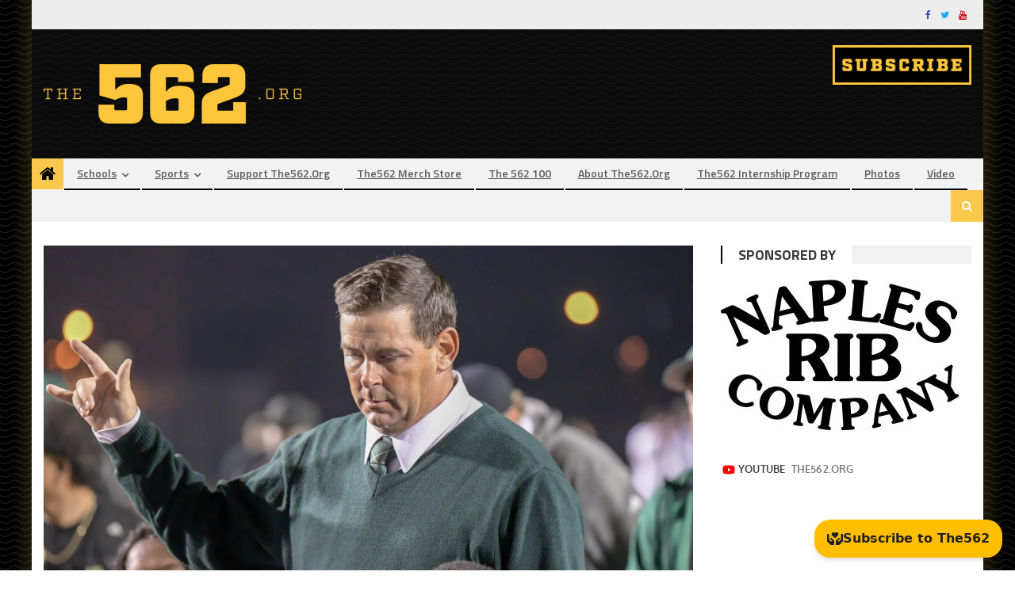

--- FILE ---
content_type: text/html; charset=UTF-8
request_url: https://www.the562.org/2018/11/03/cif-football-long-beach-poly-falls-to-jserra/
body_size: 21603
content:
<!DOCTYPE html>
<html lang="en-US" prefix="og: http://ogp.me/ns# fb: http://ogp.me/ns/fb#">
<head>
<meta charset="UTF-8">
<meta name="viewport" content="width=device-width, initial-scale=1">
<link rel="profile" href="https://gmpg.org/xfn/11">
<link rel="pingback" href="https://www.the562.org/xmlrpc.php">

<title>CIF Football: Long Beach Poly Falls To JSerra &#8211; The562.org</title>
<meta name='robots' content='max-image-preview:large, max-snippet:-1, max-video-preview:-1' />
<link rel="canonical" href="https://www.the562.org/2018/11/03/cif-football-long-beach-poly-falls-to-jserra/">
<meta name="description" content="How did Long Beach Poly&#039;s CIF Division 1 football playoff opener against JSerra go? At one point the game was stopped for five minutes because the chain on the">
<link rel='dns-prefetch' href='//stats.wp.com' />
<link rel='dns-prefetch' href='//fonts.googleapis.com' />
<link rel="alternate" type="application/rss+xml" title="The562.org &raquo; Feed" href="https://www.the562.org/feed/" />
<script type="text/javascript">
/* <![CDATA[ */
window._wpemojiSettings = {"baseUrl":"https:\/\/s.w.org\/images\/core\/emoji\/15.0.3\/72x72\/","ext":".png","svgUrl":"https:\/\/s.w.org\/images\/core\/emoji\/15.0.3\/svg\/","svgExt":".svg","source":{"concatemoji":"https:\/\/www.the562.org\/wp-includes\/js\/wp-emoji-release.min.js?ver=6.6.4"}};
/*! This file is auto-generated */
!function(i,n){var o,s,e;function c(e){try{var t={supportTests:e,timestamp:(new Date).valueOf()};sessionStorage.setItem(o,JSON.stringify(t))}catch(e){}}function p(e,t,n){e.clearRect(0,0,e.canvas.width,e.canvas.height),e.fillText(t,0,0);var t=new Uint32Array(e.getImageData(0,0,e.canvas.width,e.canvas.height).data),r=(e.clearRect(0,0,e.canvas.width,e.canvas.height),e.fillText(n,0,0),new Uint32Array(e.getImageData(0,0,e.canvas.width,e.canvas.height).data));return t.every(function(e,t){return e===r[t]})}function u(e,t,n){switch(t){case"flag":return n(e,"\ud83c\udff3\ufe0f\u200d\u26a7\ufe0f","\ud83c\udff3\ufe0f\u200b\u26a7\ufe0f")?!1:!n(e,"\ud83c\uddfa\ud83c\uddf3","\ud83c\uddfa\u200b\ud83c\uddf3")&&!n(e,"\ud83c\udff4\udb40\udc67\udb40\udc62\udb40\udc65\udb40\udc6e\udb40\udc67\udb40\udc7f","\ud83c\udff4\u200b\udb40\udc67\u200b\udb40\udc62\u200b\udb40\udc65\u200b\udb40\udc6e\u200b\udb40\udc67\u200b\udb40\udc7f");case"emoji":return!n(e,"\ud83d\udc26\u200d\u2b1b","\ud83d\udc26\u200b\u2b1b")}return!1}function f(e,t,n){var r="undefined"!=typeof WorkerGlobalScope&&self instanceof WorkerGlobalScope?new OffscreenCanvas(300,150):i.createElement("canvas"),a=r.getContext("2d",{willReadFrequently:!0}),o=(a.textBaseline="top",a.font="600 32px Arial",{});return e.forEach(function(e){o[e]=t(a,e,n)}),o}function t(e){var t=i.createElement("script");t.src=e,t.defer=!0,i.head.appendChild(t)}"undefined"!=typeof Promise&&(o="wpEmojiSettingsSupports",s=["flag","emoji"],n.supports={everything:!0,everythingExceptFlag:!0},e=new Promise(function(e){i.addEventListener("DOMContentLoaded",e,{once:!0})}),new Promise(function(t){var n=function(){try{var e=JSON.parse(sessionStorage.getItem(o));if("object"==typeof e&&"number"==typeof e.timestamp&&(new Date).valueOf()<e.timestamp+604800&&"object"==typeof e.supportTests)return e.supportTests}catch(e){}return null}();if(!n){if("undefined"!=typeof Worker&&"undefined"!=typeof OffscreenCanvas&&"undefined"!=typeof URL&&URL.createObjectURL&&"undefined"!=typeof Blob)try{var e="postMessage("+f.toString()+"("+[JSON.stringify(s),u.toString(),p.toString()].join(",")+"));",r=new Blob([e],{type:"text/javascript"}),a=new Worker(URL.createObjectURL(r),{name:"wpTestEmojiSupports"});return void(a.onmessage=function(e){c(n=e.data),a.terminate(),t(n)})}catch(e){}c(n=f(s,u,p))}t(n)}).then(function(e){for(var t in e)n.supports[t]=e[t],n.supports.everything=n.supports.everything&&n.supports[t],"flag"!==t&&(n.supports.everythingExceptFlag=n.supports.everythingExceptFlag&&n.supports[t]);n.supports.everythingExceptFlag=n.supports.everythingExceptFlag&&!n.supports.flag,n.DOMReady=!1,n.readyCallback=function(){n.DOMReady=!0}}).then(function(){return e}).then(function(){var e;n.supports.everything||(n.readyCallback(),(e=n.source||{}).concatemoji?t(e.concatemoji):e.wpemoji&&e.twemoji&&(t(e.twemoji),t(e.wpemoji)))}))}((window,document),window._wpemojiSettings);
/* ]]> */
</script>
<style id='wp-emoji-styles-inline-css' type='text/css'>

	img.wp-smiley, img.emoji {
		display: inline !important;
		border: none !important;
		box-shadow: none !important;
		height: 1em !important;
		width: 1em !important;
		margin: 0 0.07em !important;
		vertical-align: -0.1em !important;
		background: none !important;
		padding: 0 !important;
	}
</style>
<link rel='stylesheet' id='wp-block-library-css' href='https://www.the562.org/wp-includes/css/dist/block-library/style.min.css?ver=6.6.4' type='text/css' media='all' />
<link rel='stylesheet' id='mediaelement-css' href='https://www.the562.org/wp-includes/js/mediaelement/mediaelementplayer-legacy.min.css?ver=4.2.17' type='text/css' media='all' />
<link rel='stylesheet' id='wp-mediaelement-css' href='https://www.the562.org/wp-includes/js/mediaelement/wp-mediaelement.min.css?ver=6.6.4' type='text/css' media='all' />
<style id='jetpack-sharing-buttons-style-inline-css' type='text/css'>
.jetpack-sharing-buttons__services-list{display:flex;flex-direction:row;flex-wrap:wrap;gap:0;list-style-type:none;margin:5px;padding:0}.jetpack-sharing-buttons__services-list.has-small-icon-size{font-size:12px}.jetpack-sharing-buttons__services-list.has-normal-icon-size{font-size:16px}.jetpack-sharing-buttons__services-list.has-large-icon-size{font-size:24px}.jetpack-sharing-buttons__services-list.has-huge-icon-size{font-size:36px}@media print{.jetpack-sharing-buttons__services-list{display:none!important}}.editor-styles-wrapper .wp-block-jetpack-sharing-buttons{gap:0;padding-inline-start:0}ul.jetpack-sharing-buttons__services-list.has-background{padding:1.25em 2.375em}
</style>
<style id='classic-theme-styles-inline-css' type='text/css'>
/*! This file is auto-generated */
.wp-block-button__link{color:#fff;background-color:#32373c;border-radius:9999px;box-shadow:none;text-decoration:none;padding:calc(.667em + 2px) calc(1.333em + 2px);font-size:1.125em}.wp-block-file__button{background:#32373c;color:#fff;text-decoration:none}
</style>
<style id='global-styles-inline-css' type='text/css'>
:root{--wp--preset--aspect-ratio--square: 1;--wp--preset--aspect-ratio--4-3: 4/3;--wp--preset--aspect-ratio--3-4: 3/4;--wp--preset--aspect-ratio--3-2: 3/2;--wp--preset--aspect-ratio--2-3: 2/3;--wp--preset--aspect-ratio--16-9: 16/9;--wp--preset--aspect-ratio--9-16: 9/16;--wp--preset--color--black: #000000;--wp--preset--color--cyan-bluish-gray: #abb8c3;--wp--preset--color--white: #ffffff;--wp--preset--color--pale-pink: #f78da7;--wp--preset--color--vivid-red: #cf2e2e;--wp--preset--color--luminous-vivid-orange: #ff6900;--wp--preset--color--luminous-vivid-amber: #fcb900;--wp--preset--color--light-green-cyan: #7bdcb5;--wp--preset--color--vivid-green-cyan: #00d084;--wp--preset--color--pale-cyan-blue: #8ed1fc;--wp--preset--color--vivid-cyan-blue: #0693e3;--wp--preset--color--vivid-purple: #9b51e0;--wp--preset--gradient--vivid-cyan-blue-to-vivid-purple: linear-gradient(135deg,rgba(6,147,227,1) 0%,rgb(155,81,224) 100%);--wp--preset--gradient--light-green-cyan-to-vivid-green-cyan: linear-gradient(135deg,rgb(122,220,180) 0%,rgb(0,208,130) 100%);--wp--preset--gradient--luminous-vivid-amber-to-luminous-vivid-orange: linear-gradient(135deg,rgba(252,185,0,1) 0%,rgba(255,105,0,1) 100%);--wp--preset--gradient--luminous-vivid-orange-to-vivid-red: linear-gradient(135deg,rgba(255,105,0,1) 0%,rgb(207,46,46) 100%);--wp--preset--gradient--very-light-gray-to-cyan-bluish-gray: linear-gradient(135deg,rgb(238,238,238) 0%,rgb(169,184,195) 100%);--wp--preset--gradient--cool-to-warm-spectrum: linear-gradient(135deg,rgb(74,234,220) 0%,rgb(151,120,209) 20%,rgb(207,42,186) 40%,rgb(238,44,130) 60%,rgb(251,105,98) 80%,rgb(254,248,76) 100%);--wp--preset--gradient--blush-light-purple: linear-gradient(135deg,rgb(255,206,236) 0%,rgb(152,150,240) 100%);--wp--preset--gradient--blush-bordeaux: linear-gradient(135deg,rgb(254,205,165) 0%,rgb(254,45,45) 50%,rgb(107,0,62) 100%);--wp--preset--gradient--luminous-dusk: linear-gradient(135deg,rgb(255,203,112) 0%,rgb(199,81,192) 50%,rgb(65,88,208) 100%);--wp--preset--gradient--pale-ocean: linear-gradient(135deg,rgb(255,245,203) 0%,rgb(182,227,212) 50%,rgb(51,167,181) 100%);--wp--preset--gradient--electric-grass: linear-gradient(135deg,rgb(202,248,128) 0%,rgb(113,206,126) 100%);--wp--preset--gradient--midnight: linear-gradient(135deg,rgb(2,3,129) 0%,rgb(40,116,252) 100%);--wp--preset--font-size--small: 13px;--wp--preset--font-size--medium: 20px;--wp--preset--font-size--large: 36px;--wp--preset--font-size--x-large: 42px;--wp--preset--spacing--20: 0.44rem;--wp--preset--spacing--30: 0.67rem;--wp--preset--spacing--40: 1rem;--wp--preset--spacing--50: 1.5rem;--wp--preset--spacing--60: 2.25rem;--wp--preset--spacing--70: 3.38rem;--wp--preset--spacing--80: 5.06rem;--wp--preset--shadow--natural: 6px 6px 9px rgba(0, 0, 0, 0.2);--wp--preset--shadow--deep: 12px 12px 50px rgba(0, 0, 0, 0.4);--wp--preset--shadow--sharp: 6px 6px 0px rgba(0, 0, 0, 0.2);--wp--preset--shadow--outlined: 6px 6px 0px -3px rgba(255, 255, 255, 1), 6px 6px rgba(0, 0, 0, 1);--wp--preset--shadow--crisp: 6px 6px 0px rgba(0, 0, 0, 1);}:where(.is-layout-flex){gap: 0.5em;}:where(.is-layout-grid){gap: 0.5em;}body .is-layout-flex{display: flex;}.is-layout-flex{flex-wrap: wrap;align-items: center;}.is-layout-flex > :is(*, div){margin: 0;}body .is-layout-grid{display: grid;}.is-layout-grid > :is(*, div){margin: 0;}:where(.wp-block-columns.is-layout-flex){gap: 2em;}:where(.wp-block-columns.is-layout-grid){gap: 2em;}:where(.wp-block-post-template.is-layout-flex){gap: 1.25em;}:where(.wp-block-post-template.is-layout-grid){gap: 1.25em;}.has-black-color{color: var(--wp--preset--color--black) !important;}.has-cyan-bluish-gray-color{color: var(--wp--preset--color--cyan-bluish-gray) !important;}.has-white-color{color: var(--wp--preset--color--white) !important;}.has-pale-pink-color{color: var(--wp--preset--color--pale-pink) !important;}.has-vivid-red-color{color: var(--wp--preset--color--vivid-red) !important;}.has-luminous-vivid-orange-color{color: var(--wp--preset--color--luminous-vivid-orange) !important;}.has-luminous-vivid-amber-color{color: var(--wp--preset--color--luminous-vivid-amber) !important;}.has-light-green-cyan-color{color: var(--wp--preset--color--light-green-cyan) !important;}.has-vivid-green-cyan-color{color: var(--wp--preset--color--vivid-green-cyan) !important;}.has-pale-cyan-blue-color{color: var(--wp--preset--color--pale-cyan-blue) !important;}.has-vivid-cyan-blue-color{color: var(--wp--preset--color--vivid-cyan-blue) !important;}.has-vivid-purple-color{color: var(--wp--preset--color--vivid-purple) !important;}.has-black-background-color{background-color: var(--wp--preset--color--black) !important;}.has-cyan-bluish-gray-background-color{background-color: var(--wp--preset--color--cyan-bluish-gray) !important;}.has-white-background-color{background-color: var(--wp--preset--color--white) !important;}.has-pale-pink-background-color{background-color: var(--wp--preset--color--pale-pink) !important;}.has-vivid-red-background-color{background-color: var(--wp--preset--color--vivid-red) !important;}.has-luminous-vivid-orange-background-color{background-color: var(--wp--preset--color--luminous-vivid-orange) !important;}.has-luminous-vivid-amber-background-color{background-color: var(--wp--preset--color--luminous-vivid-amber) !important;}.has-light-green-cyan-background-color{background-color: var(--wp--preset--color--light-green-cyan) !important;}.has-vivid-green-cyan-background-color{background-color: var(--wp--preset--color--vivid-green-cyan) !important;}.has-pale-cyan-blue-background-color{background-color: var(--wp--preset--color--pale-cyan-blue) !important;}.has-vivid-cyan-blue-background-color{background-color: var(--wp--preset--color--vivid-cyan-blue) !important;}.has-vivid-purple-background-color{background-color: var(--wp--preset--color--vivid-purple) !important;}.has-black-border-color{border-color: var(--wp--preset--color--black) !important;}.has-cyan-bluish-gray-border-color{border-color: var(--wp--preset--color--cyan-bluish-gray) !important;}.has-white-border-color{border-color: var(--wp--preset--color--white) !important;}.has-pale-pink-border-color{border-color: var(--wp--preset--color--pale-pink) !important;}.has-vivid-red-border-color{border-color: var(--wp--preset--color--vivid-red) !important;}.has-luminous-vivid-orange-border-color{border-color: var(--wp--preset--color--luminous-vivid-orange) !important;}.has-luminous-vivid-amber-border-color{border-color: var(--wp--preset--color--luminous-vivid-amber) !important;}.has-light-green-cyan-border-color{border-color: var(--wp--preset--color--light-green-cyan) !important;}.has-vivid-green-cyan-border-color{border-color: var(--wp--preset--color--vivid-green-cyan) !important;}.has-pale-cyan-blue-border-color{border-color: var(--wp--preset--color--pale-cyan-blue) !important;}.has-vivid-cyan-blue-border-color{border-color: var(--wp--preset--color--vivid-cyan-blue) !important;}.has-vivid-purple-border-color{border-color: var(--wp--preset--color--vivid-purple) !important;}.has-vivid-cyan-blue-to-vivid-purple-gradient-background{background: var(--wp--preset--gradient--vivid-cyan-blue-to-vivid-purple) !important;}.has-light-green-cyan-to-vivid-green-cyan-gradient-background{background: var(--wp--preset--gradient--light-green-cyan-to-vivid-green-cyan) !important;}.has-luminous-vivid-amber-to-luminous-vivid-orange-gradient-background{background: var(--wp--preset--gradient--luminous-vivid-amber-to-luminous-vivid-orange) !important;}.has-luminous-vivid-orange-to-vivid-red-gradient-background{background: var(--wp--preset--gradient--luminous-vivid-orange-to-vivid-red) !important;}.has-very-light-gray-to-cyan-bluish-gray-gradient-background{background: var(--wp--preset--gradient--very-light-gray-to-cyan-bluish-gray) !important;}.has-cool-to-warm-spectrum-gradient-background{background: var(--wp--preset--gradient--cool-to-warm-spectrum) !important;}.has-blush-light-purple-gradient-background{background: var(--wp--preset--gradient--blush-light-purple) !important;}.has-blush-bordeaux-gradient-background{background: var(--wp--preset--gradient--blush-bordeaux) !important;}.has-luminous-dusk-gradient-background{background: var(--wp--preset--gradient--luminous-dusk) !important;}.has-pale-ocean-gradient-background{background: var(--wp--preset--gradient--pale-ocean) !important;}.has-electric-grass-gradient-background{background: var(--wp--preset--gradient--electric-grass) !important;}.has-midnight-gradient-background{background: var(--wp--preset--gradient--midnight) !important;}.has-small-font-size{font-size: var(--wp--preset--font-size--small) !important;}.has-medium-font-size{font-size: var(--wp--preset--font-size--medium) !important;}.has-large-font-size{font-size: var(--wp--preset--font-size--large) !important;}.has-x-large-font-size{font-size: var(--wp--preset--font-size--x-large) !important;}
:where(.wp-block-post-template.is-layout-flex){gap: 1.25em;}:where(.wp-block-post-template.is-layout-grid){gap: 1.25em;}
:where(.wp-block-columns.is-layout-flex){gap: 2em;}:where(.wp-block-columns.is-layout-grid){gap: 2em;}
:root :where(.wp-block-pullquote){font-size: 1.5em;line-height: 1.6;}
</style>
<link rel='stylesheet' id='ctf_styles-css' href='https://www.the562.org/wp-content/plugins/custom-twitter-feeds-pro/css/ctf-styles.min.css?ver=2.5.1' type='text/css' media='all' />
<link rel='stylesheet' id='foobox-free-min-css' href='https://www.the562.org/wp-content/plugins/foobox-image-lightbox/free/css/foobox.free.min.css?ver=2.7.35' type='text/css' media='all' />
<link rel='stylesheet' id='ppress-frontend-css' href='https://www.the562.org/wp-content/plugins/wp-user-avatar/assets/css/frontend.min.css?ver=4.16.7' type='text/css' media='all' />
<link rel='stylesheet' id='ppress-flatpickr-css' href='https://www.the562.org/wp-content/plugins/wp-user-avatar/assets/flatpickr/flatpickr.min.css?ver=4.16.7' type='text/css' media='all' />
<link rel='stylesheet' id='ppress-select2-css' href='https://www.the562.org/wp-content/plugins/wp-user-avatar/assets/select2/select2.min.css?ver=6.6.4' type='text/css' media='all' />
<link rel='stylesheet' id='parent-style-css' href='https://www.the562.org/wp-content/themes/editorial/style.css?ver=6.6.4' type='text/css' media='all' />
<link rel='stylesheet' id='font-awesome-css' href='https://www.the562.org/wp-content/themes/editorial/assets/library/font-awesome/css/font-awesome.min.css?ver=4.7.0' type='text/css' media='all' />
<link rel='stylesheet' id='editorial-google-font-css' href='https://fonts.googleapis.com/css?family=Titillium+Web%3A400%2C600%2C700%2C300&#038;subset=latin%2Clatin-ext' type='text/css' media='all' />
<link rel='stylesheet' id='editorial-style-css' href='https://www.the562.org/wp-content/themes/editorial-562/style.css?ver=1.0.1' type='text/css' media='all' />
<style id='editorial-style-inline-css' type='text/css'>
.category-button.mt-cat-190 a{background:#000000}
.category-button.mt-cat-190 a:hover{background:#000000}
.block-header.mt-cat-190{border-left:2px solid #000000}
.rtl .block-header.mt-cat-190{border-left:none;border-right:2px solid #000000}
.archive .page-header.mt-cat-190{border-left:4px solid #000000}
.rtl.archive .page-header.mt-cat-190{border-left:none;border-right:4px solid #000000}
#site-navigation ul li.mt-cat-190{border-bottom-color:#000000}
.category-button.mt-cat-185 a{background:#000000}
.category-button.mt-cat-185 a:hover{background:#000000}
.block-header.mt-cat-185{border-left:2px solid #000000}
.rtl .block-header.mt-cat-185{border-left:none;border-right:2px solid #000000}
.archive .page-header.mt-cat-185{border-left:4px solid #000000}
.rtl.archive .page-header.mt-cat-185{border-left:none;border-right:4px solid #000000}
#site-navigation ul li.mt-cat-185{border-bottom-color:#000000}
.category-button.mt-cat-153 a{background:#000000}
.category-button.mt-cat-153 a:hover{background:#000000}
.block-header.mt-cat-153{border-left:2px solid #000000}
.rtl .block-header.mt-cat-153{border-left:none;border-right:2px solid #000000}
.archive .page-header.mt-cat-153{border-left:4px solid #000000}
.rtl.archive .page-header.mt-cat-153{border-left:none;border-right:4px solid #000000}
#site-navigation ul li.mt-cat-153{border-bottom-color:#000000}
.category-button.mt-cat-194 a{background:#000000}
.category-button.mt-cat-194 a:hover{background:#000000}
.block-header.mt-cat-194{border-left:2px solid #000000}
.rtl .block-header.mt-cat-194{border-left:none;border-right:2px solid #000000}
.archive .page-header.mt-cat-194{border-left:4px solid #000000}
.rtl.archive .page-header.mt-cat-194{border-left:none;border-right:4px solid #000000}
#site-navigation ul li.mt-cat-194{border-bottom-color:#000000}
.category-button.mt-cat-30 a{background:#000000}
.category-button.mt-cat-30 a:hover{background:#000000}
.block-header.mt-cat-30{border-left:2px solid #000000}
.rtl .block-header.mt-cat-30{border-left:none;border-right:2px solid #000000}
.archive .page-header.mt-cat-30{border-left:4px solid #000000}
.rtl.archive .page-header.mt-cat-30{border-left:none;border-right:4px solid #000000}
#site-navigation ul li.mt-cat-30{border-bottom-color:#000000}
.category-button.mt-cat-120 a{background:#000000}
.category-button.mt-cat-120 a:hover{background:#000000}
.block-header.mt-cat-120{border-left:2px solid #000000}
.rtl .block-header.mt-cat-120{border-left:none;border-right:2px solid #000000}
.archive .page-header.mt-cat-120{border-left:4px solid #000000}
.rtl.archive .page-header.mt-cat-120{border-left:none;border-right:4px solid #000000}
#site-navigation ul li.mt-cat-120{border-bottom-color:#000000}
.category-button.mt-cat-196 a{background:#000000}
.category-button.mt-cat-196 a:hover{background:#000000}
.block-header.mt-cat-196{border-left:2px solid #000000}
.rtl .block-header.mt-cat-196{border-left:none;border-right:2px solid #000000}
.archive .page-header.mt-cat-196{border-left:4px solid #000000}
.rtl.archive .page-header.mt-cat-196{border-left:none;border-right:4px solid #000000}
#site-navigation ul li.mt-cat-196{border-bottom-color:#000000}
.category-button.mt-cat-171 a{background:#000000}
.category-button.mt-cat-171 a:hover{background:#000000}
.block-header.mt-cat-171{border-left:2px solid #000000}
.rtl .block-header.mt-cat-171{border-left:none;border-right:2px solid #000000}
.archive .page-header.mt-cat-171{border-left:4px solid #000000}
.rtl.archive .page-header.mt-cat-171{border-left:none;border-right:4px solid #000000}
#site-navigation ul li.mt-cat-171{border-bottom-color:#000000}
.category-button.mt-cat-182 a{background:#000000}
.category-button.mt-cat-182 a:hover{background:#000000}
.block-header.mt-cat-182{border-left:2px solid #000000}
.rtl .block-header.mt-cat-182{border-left:none;border-right:2px solid #000000}
.archive .page-header.mt-cat-182{border-left:4px solid #000000}
.rtl.archive .page-header.mt-cat-182{border-left:none;border-right:4px solid #000000}
#site-navigation ul li.mt-cat-182{border-bottom-color:#000000}
.category-button.mt-cat-198 a{background:#000000}
.category-button.mt-cat-198 a:hover{background:#000000}
.block-header.mt-cat-198{border-left:2px solid #000000}
.rtl .block-header.mt-cat-198{border-left:none;border-right:2px solid #000000}
.archive .page-header.mt-cat-198{border-left:4px solid #000000}
.rtl.archive .page-header.mt-cat-198{border-left:none;border-right:4px solid #000000}
#site-navigation ul li.mt-cat-198{border-bottom-color:#000000}
.category-button.mt-cat-210 a{background:#000000}
.category-button.mt-cat-210 a:hover{background:#000000}
.block-header.mt-cat-210{border-left:2px solid #000000}
.rtl .block-header.mt-cat-210{border-left:none;border-right:2px solid #000000}
.archive .page-header.mt-cat-210{border-left:4px solid #000000}
.rtl.archive .page-header.mt-cat-210{border-left:none;border-right:4px solid #000000}
#site-navigation ul li.mt-cat-210{border-bottom-color:#000000}
.category-button.mt-cat-49 a{background:#000000}
.category-button.mt-cat-49 a:hover{background:#000000}
.block-header.mt-cat-49{border-left:2px solid #000000}
.rtl .block-header.mt-cat-49{border-left:none;border-right:2px solid #000000}
.archive .page-header.mt-cat-49{border-left:4px solid #000000}
.rtl.archive .page-header.mt-cat-49{border-left:none;border-right:4px solid #000000}
#site-navigation ul li.mt-cat-49{border-bottom-color:#000000}
.category-button.mt-cat-46 a{background:#000000}
.category-button.mt-cat-46 a:hover{background:#000000}
.block-header.mt-cat-46{border-left:2px solid #000000}
.rtl .block-header.mt-cat-46{border-left:none;border-right:2px solid #000000}
.archive .page-header.mt-cat-46{border-left:4px solid #000000}
.rtl.archive .page-header.mt-cat-46{border-left:none;border-right:4px solid #000000}
#site-navigation ul li.mt-cat-46{border-bottom-color:#000000}
.category-button.mt-cat-229 a{background:#000000}
.category-button.mt-cat-229 a:hover{background:#000000}
.block-header.mt-cat-229{border-left:2px solid #000000}
.rtl .block-header.mt-cat-229{border-left:none;border-right:2px solid #000000}
.archive .page-header.mt-cat-229{border-left:4px solid #000000}
.rtl.archive .page-header.mt-cat-229{border-left:none;border-right:4px solid #000000}
#site-navigation ul li.mt-cat-229{border-bottom-color:#000000}
.category-button.mt-cat-53 a{background:#000000}
.category-button.mt-cat-53 a:hover{background:#000000}
.block-header.mt-cat-53{border-left:2px solid #000000}
.rtl .block-header.mt-cat-53{border-left:none;border-right:2px solid #000000}
.archive .page-header.mt-cat-53{border-left:4px solid #000000}
.rtl.archive .page-header.mt-cat-53{border-left:none;border-right:4px solid #000000}
#site-navigation ul li.mt-cat-53{border-bottom-color:#000000}
.category-button.mt-cat-201 a{background:#000000}
.category-button.mt-cat-201 a:hover{background:#000000}
.block-header.mt-cat-201{border-left:2px solid #000000}
.rtl .block-header.mt-cat-201{border-left:none;border-right:2px solid #000000}
.archive .page-header.mt-cat-201{border-left:4px solid #000000}
.rtl.archive .page-header.mt-cat-201{border-left:none;border-right:4px solid #000000}
#site-navigation ul li.mt-cat-201{border-bottom-color:#000000}
.category-button.mt-cat-98 a{background:#000000}
.category-button.mt-cat-98 a:hover{background:#000000}
.block-header.mt-cat-98{border-left:2px solid #000000}
.rtl .block-header.mt-cat-98{border-left:none;border-right:2px solid #000000}
.archive .page-header.mt-cat-98{border-left:4px solid #000000}
.rtl.archive .page-header.mt-cat-98{border-left:none;border-right:4px solid #000000}
#site-navigation ul li.mt-cat-98{border-bottom-color:#000000}
.category-button.mt-cat-141 a{background:#000000}
.category-button.mt-cat-141 a:hover{background:#000000}
.block-header.mt-cat-141{border-left:2px solid #000000}
.rtl .block-header.mt-cat-141{border-left:none;border-right:2px solid #000000}
.archive .page-header.mt-cat-141{border-left:4px solid #000000}
.rtl.archive .page-header.mt-cat-141{border-left:none;border-right:4px solid #000000}
#site-navigation ul li.mt-cat-141{border-bottom-color:#000000}
.category-button.mt-cat-65 a{background:#000000}
.category-button.mt-cat-65 a:hover{background:#000000}
.block-header.mt-cat-65{border-left:2px solid #000000}
.rtl .block-header.mt-cat-65{border-left:none;border-right:2px solid #000000}
.archive .page-header.mt-cat-65{border-left:4px solid #000000}
.rtl.archive .page-header.mt-cat-65{border-left:none;border-right:4px solid #000000}
#site-navigation ul li.mt-cat-65{border-bottom-color:#000000}
.category-button.mt-cat-208 a{background:#000000}
.category-button.mt-cat-208 a:hover{background:#000000}
.block-header.mt-cat-208{border-left:2px solid #000000}
.rtl .block-header.mt-cat-208{border-left:none;border-right:2px solid #000000}
.archive .page-header.mt-cat-208{border-left:4px solid #000000}
.rtl.archive .page-header.mt-cat-208{border-left:none;border-right:4px solid #000000}
#site-navigation ul li.mt-cat-208{border-bottom-color:#000000}
.category-button.mt-cat-176 a{background:#000000}
.category-button.mt-cat-176 a:hover{background:#000000}
.block-header.mt-cat-176{border-left:2px solid #000000}
.rtl .block-header.mt-cat-176{border-left:none;border-right:2px solid #000000}
.archive .page-header.mt-cat-176{border-left:4px solid #000000}
.rtl.archive .page-header.mt-cat-176{border-left:none;border-right:4px solid #000000}
#site-navigation ul li.mt-cat-176{border-bottom-color:#000000}
.category-button.mt-cat-202 a{background:#000000}
.category-button.mt-cat-202 a:hover{background:#000000}
.block-header.mt-cat-202{border-left:2px solid #000000}
.rtl .block-header.mt-cat-202{border-left:none;border-right:2px solid #000000}
.archive .page-header.mt-cat-202{border-left:4px solid #000000}
.rtl.archive .page-header.mt-cat-202{border-left:none;border-right:4px solid #000000}
#site-navigation ul li.mt-cat-202{border-bottom-color:#000000}
.category-button.mt-cat-217 a{background:#000000}
.category-button.mt-cat-217 a:hover{background:#000000}
.block-header.mt-cat-217{border-left:2px solid #000000}
.rtl .block-header.mt-cat-217{border-left:none;border-right:2px solid #000000}
.archive .page-header.mt-cat-217{border-left:4px solid #000000}
.rtl.archive .page-header.mt-cat-217{border-left:none;border-right:4px solid #000000}
#site-navigation ul li.mt-cat-217{border-bottom-color:#000000}
.category-button.mt-cat-67 a{background:#000000}
.category-button.mt-cat-67 a:hover{background:#000000}
.block-header.mt-cat-67{border-left:2px solid #000000}
.rtl .block-header.mt-cat-67{border-left:none;border-right:2px solid #000000}
.archive .page-header.mt-cat-67{border-left:4px solid #000000}
.rtl.archive .page-header.mt-cat-67{border-left:none;border-right:4px solid #000000}
#site-navigation ul li.mt-cat-67{border-bottom-color:#000000}
.category-button.mt-cat-207 a{background:#000000}
.category-button.mt-cat-207 a:hover{background:#000000}
.block-header.mt-cat-207{border-left:2px solid #000000}
.rtl .block-header.mt-cat-207{border-left:none;border-right:2px solid #000000}
.archive .page-header.mt-cat-207{border-left:4px solid #000000}
.rtl.archive .page-header.mt-cat-207{border-left:none;border-right:4px solid #000000}
#site-navigation ul li.mt-cat-207{border-bottom-color:#000000}
.category-button.mt-cat-228 a{background:#000000}
.category-button.mt-cat-228 a:hover{background:#000000}
.block-header.mt-cat-228{border-left:2px solid #000000}
.rtl .block-header.mt-cat-228{border-left:none;border-right:2px solid #000000}
.archive .page-header.mt-cat-228{border-left:4px solid #000000}
.rtl.archive .page-header.mt-cat-228{border-left:none;border-right:4px solid #000000}
#site-navigation ul li.mt-cat-228{border-bottom-color:#000000}
.category-button.mt-cat-162 a{background:#000000}
.category-button.mt-cat-162 a:hover{background:#000000}
.block-header.mt-cat-162{border-left:2px solid #000000}
.rtl .block-header.mt-cat-162{border-left:none;border-right:2px solid #000000}
.archive .page-header.mt-cat-162{border-left:4px solid #000000}
.rtl.archive .page-header.mt-cat-162{border-left:none;border-right:4px solid #000000}
#site-navigation ul li.mt-cat-162{border-bottom-color:#000000}
.category-button.mt-cat-177 a{background:#000000}
.category-button.mt-cat-177 a:hover{background:#000000}
.block-header.mt-cat-177{border-left:2px solid #000000}
.rtl .block-header.mt-cat-177{border-left:none;border-right:2px solid #000000}
.archive .page-header.mt-cat-177{border-left:4px solid #000000}
.rtl.archive .page-header.mt-cat-177{border-left:none;border-right:4px solid #000000}
#site-navigation ul li.mt-cat-177{border-bottom-color:#000000}
.category-button.mt-cat-193 a{background:#000000}
.category-button.mt-cat-193 a:hover{background:#000000}
.block-header.mt-cat-193{border-left:2px solid #000000}
.rtl .block-header.mt-cat-193{border-left:none;border-right:2px solid #000000}
.archive .page-header.mt-cat-193{border-left:4px solid #000000}
.rtl.archive .page-header.mt-cat-193{border-left:none;border-right:4px solid #000000}
#site-navigation ul li.mt-cat-193{border-bottom-color:#000000}
.category-button.mt-cat-211 a{background:#000000}
.category-button.mt-cat-211 a:hover{background:#000000}
.block-header.mt-cat-211{border-left:2px solid #000000}
.rtl .block-header.mt-cat-211{border-left:none;border-right:2px solid #000000}
.archive .page-header.mt-cat-211{border-left:4px solid #000000}
.rtl.archive .page-header.mt-cat-211{border-left:none;border-right:4px solid #000000}
#site-navigation ul li.mt-cat-211{border-bottom-color:#000000}
.category-button.mt-cat-212 a{background:#000000}
.category-button.mt-cat-212 a:hover{background:#000000}
.block-header.mt-cat-212{border-left:2px solid #000000}
.rtl .block-header.mt-cat-212{border-left:none;border-right:2px solid #000000}
.archive .page-header.mt-cat-212{border-left:4px solid #000000}
.rtl.archive .page-header.mt-cat-212{border-left:none;border-right:4px solid #000000}
#site-navigation ul li.mt-cat-212{border-bottom-color:#000000}
.category-button.mt-cat-204 a{background:#000000}
.category-button.mt-cat-204 a:hover{background:#000000}
.block-header.mt-cat-204{border-left:2px solid #000000}
.rtl .block-header.mt-cat-204{border-left:none;border-right:2px solid #000000}
.archive .page-header.mt-cat-204{border-left:4px solid #000000}
.rtl.archive .page-header.mt-cat-204{border-left:none;border-right:4px solid #000000}
#site-navigation ul li.mt-cat-204{border-bottom-color:#000000}
.category-button.mt-cat-214 a{background:#000000}
.category-button.mt-cat-214 a:hover{background:#000000}
.block-header.mt-cat-214{border-left:2px solid #000000}
.rtl .block-header.mt-cat-214{border-left:none;border-right:2px solid #000000}
.archive .page-header.mt-cat-214{border-left:4px solid #000000}
.rtl.archive .page-header.mt-cat-214{border-left:none;border-right:4px solid #000000}
#site-navigation ul li.mt-cat-214{border-bottom-color:#000000}
.category-button.mt-cat-61 a{background:#000000}
.category-button.mt-cat-61 a:hover{background:#000000}
.block-header.mt-cat-61{border-left:2px solid #000000}
.rtl .block-header.mt-cat-61{border-left:none;border-right:2px solid #000000}
.archive .page-header.mt-cat-61{border-left:4px solid #000000}
.rtl.archive .page-header.mt-cat-61{border-left:none;border-right:4px solid #000000}
#site-navigation ul li.mt-cat-61{border-bottom-color:#000000}
.category-button.mt-cat-192 a{background:#000000}
.category-button.mt-cat-192 a:hover{background:#000000}
.block-header.mt-cat-192{border-left:2px solid #000000}
.rtl .block-header.mt-cat-192{border-left:none;border-right:2px solid #000000}
.archive .page-header.mt-cat-192{border-left:4px solid #000000}
.rtl.archive .page-header.mt-cat-192{border-left:none;border-right:4px solid #000000}
#site-navigation ul li.mt-cat-192{border-bottom-color:#000000}
.category-button.mt-cat-41 a{background:#000000}
.category-button.mt-cat-41 a:hover{background:#000000}
.block-header.mt-cat-41{border-left:2px solid #000000}
.rtl .block-header.mt-cat-41{border-left:none;border-right:2px solid #000000}
.archive .page-header.mt-cat-41{border-left:4px solid #000000}
.rtl.archive .page-header.mt-cat-41{border-left:none;border-right:4px solid #000000}
#site-navigation ul li.mt-cat-41{border-bottom-color:#000000}
.category-button.mt-cat-180 a{background:#000000}
.category-button.mt-cat-180 a:hover{background:#000000}
.block-header.mt-cat-180{border-left:2px solid #000000}
.rtl .block-header.mt-cat-180{border-left:none;border-right:2px solid #000000}
.archive .page-header.mt-cat-180{border-left:4px solid #000000}
.rtl.archive .page-header.mt-cat-180{border-left:none;border-right:4px solid #000000}
#site-navigation ul li.mt-cat-180{border-bottom-color:#000000}
.category-button.mt-cat-197 a{background:#000000}
.category-button.mt-cat-197 a:hover{background:#000000}
.block-header.mt-cat-197{border-left:2px solid #000000}
.rtl .block-header.mt-cat-197{border-left:none;border-right:2px solid #000000}
.archive .page-header.mt-cat-197{border-left:4px solid #000000}
.rtl.archive .page-header.mt-cat-197{border-left:none;border-right:4px solid #000000}
#site-navigation ul li.mt-cat-197{border-bottom-color:#000000}
.category-button.mt-cat-179 a{background:#000000}
.category-button.mt-cat-179 a:hover{background:#000000}
.block-header.mt-cat-179{border-left:2px solid #000000}
.rtl .block-header.mt-cat-179{border-left:none;border-right:2px solid #000000}
.archive .page-header.mt-cat-179{border-left:4px solid #000000}
.rtl.archive .page-header.mt-cat-179{border-left:none;border-right:4px solid #000000}
#site-navigation ul li.mt-cat-179{border-bottom-color:#000000}
.category-button.mt-cat-35 a{background:#000000}
.category-button.mt-cat-35 a:hover{background:#000000}
.block-header.mt-cat-35{border-left:2px solid #000000}
.rtl .block-header.mt-cat-35{border-left:none;border-right:2px solid #000000}
.archive .page-header.mt-cat-35{border-left:4px solid #000000}
.rtl.archive .page-header.mt-cat-35{border-left:none;border-right:4px solid #000000}
#site-navigation ul li.mt-cat-35{border-bottom-color:#000000}
.category-button.mt-cat-18 a{background:#000000}
.category-button.mt-cat-18 a:hover{background:#000000}
.block-header.mt-cat-18{border-left:2px solid #000000}
.rtl .block-header.mt-cat-18{border-left:none;border-right:2px solid #000000}
.archive .page-header.mt-cat-18{border-left:4px solid #000000}
.rtl.archive .page-header.mt-cat-18{border-left:none;border-right:4px solid #000000}
#site-navigation ul li.mt-cat-18{border-bottom-color:#000000}
.category-button.mt-cat-19 a{background:#000000}
.category-button.mt-cat-19 a:hover{background:#000000}
.block-header.mt-cat-19{border-left:2px solid #000000}
.rtl .block-header.mt-cat-19{border-left:none;border-right:2px solid #000000}
.archive .page-header.mt-cat-19{border-left:4px solid #000000}
.rtl.archive .page-header.mt-cat-19{border-left:none;border-right:4px solid #000000}
#site-navigation ul li.mt-cat-19{border-bottom-color:#000000}
.category-button.mt-cat-132 a{background:#000000}
.category-button.mt-cat-132 a:hover{background:#000000}
.block-header.mt-cat-132{border-left:2px solid #000000}
.rtl .block-header.mt-cat-132{border-left:none;border-right:2px solid #000000}
.archive .page-header.mt-cat-132{border-left:4px solid #000000}
.rtl.archive .page-header.mt-cat-132{border-left:none;border-right:4px solid #000000}
#site-navigation ul li.mt-cat-132{border-bottom-color:#000000}
.category-button.mt-cat-40 a{background:#000000}
.category-button.mt-cat-40 a:hover{background:#000000}
.block-header.mt-cat-40{border-left:2px solid #000000}
.rtl .block-header.mt-cat-40{border-left:none;border-right:2px solid #000000}
.archive .page-header.mt-cat-40{border-left:4px solid #000000}
.rtl.archive .page-header.mt-cat-40{border-left:none;border-right:4px solid #000000}
#site-navigation ul li.mt-cat-40{border-bottom-color:#000000}
.category-button.mt-cat-227 a{background:#000000}
.category-button.mt-cat-227 a:hover{background:#000000}
.block-header.mt-cat-227{border-left:2px solid #000000}
.rtl .block-header.mt-cat-227{border-left:none;border-right:2px solid #000000}
.archive .page-header.mt-cat-227{border-left:4px solid #000000}
.rtl.archive .page-header.mt-cat-227{border-left:none;border-right:4px solid #000000}
#site-navigation ul li.mt-cat-227{border-bottom-color:#000000}
.category-button.mt-cat-88 a{background:#000000}
.category-button.mt-cat-88 a:hover{background:#000000}
.block-header.mt-cat-88{border-left:2px solid #000000}
.rtl .block-header.mt-cat-88{border-left:none;border-right:2px solid #000000}
.archive .page-header.mt-cat-88{border-left:4px solid #000000}
.rtl.archive .page-header.mt-cat-88{border-left:none;border-right:4px solid #000000}
#site-navigation ul li.mt-cat-88{border-bottom-color:#000000}
.category-button.mt-cat-129 a{background:#000000}
.category-button.mt-cat-129 a:hover{background:#000000}
.block-header.mt-cat-129{border-left:2px solid #000000}
.rtl .block-header.mt-cat-129{border-left:none;border-right:2px solid #000000}
.archive .page-header.mt-cat-129{border-left:4px solid #000000}
.rtl.archive .page-header.mt-cat-129{border-left:none;border-right:4px solid #000000}
#site-navigation ul li.mt-cat-129{border-bottom-color:#000000}
.category-button.mt-cat-15 a{background:#000000}
.category-button.mt-cat-15 a:hover{background:#000000}
.block-header.mt-cat-15{border-left:2px solid #000000}
.rtl .block-header.mt-cat-15{border-left:none;border-right:2px solid #000000}
.archive .page-header.mt-cat-15{border-left:4px solid #000000}
.rtl.archive .page-header.mt-cat-15{border-left:none;border-right:4px solid #000000}
#site-navigation ul li.mt-cat-15{border-bottom-color:#000000}
.category-button.mt-cat-4 a{background:#000000}
.category-button.mt-cat-4 a:hover{background:#000000}
.block-header.mt-cat-4{border-left:2px solid #000000}
.rtl .block-header.mt-cat-4{border-left:none;border-right:2px solid #000000}
.archive .page-header.mt-cat-4{border-left:4px solid #000000}
.rtl.archive .page-header.mt-cat-4{border-left:none;border-right:4px solid #000000}
#site-navigation ul li.mt-cat-4{border-bottom-color:#000000}
.category-button.mt-cat-203 a{background:#000000}
.category-button.mt-cat-203 a:hover{background:#000000}
.block-header.mt-cat-203{border-left:2px solid #000000}
.rtl .block-header.mt-cat-203{border-left:none;border-right:2px solid #000000}
.archive .page-header.mt-cat-203{border-left:4px solid #000000}
.rtl.archive .page-header.mt-cat-203{border-left:none;border-right:4px solid #000000}
#site-navigation ul li.mt-cat-203{border-bottom-color:#000000}
.category-button.mt-cat-209 a{background:#000000}
.category-button.mt-cat-209 a:hover{background:#000000}
.block-header.mt-cat-209{border-left:2px solid #000000}
.rtl .block-header.mt-cat-209{border-left:none;border-right:2px solid #000000}
.archive .page-header.mt-cat-209{border-left:4px solid #000000}
.rtl.archive .page-header.mt-cat-209{border-left:none;border-right:4px solid #000000}
#site-navigation ul li.mt-cat-209{border-bottom-color:#000000}
.category-button.mt-cat-191 a{background:#000000}
.category-button.mt-cat-191 a:hover{background:#000000}
.block-header.mt-cat-191{border-left:2px solid #000000}
.rtl .block-header.mt-cat-191{border-left:none;border-right:2px solid #000000}
.archive .page-header.mt-cat-191{border-left:4px solid #000000}
.rtl.archive .page-header.mt-cat-191{border-left:none;border-right:4px solid #000000}
#site-navigation ul li.mt-cat-191{border-bottom-color:#000000}
.category-button.mt-cat-108 a{background:#000000}
.category-button.mt-cat-108 a:hover{background:#000000}
.block-header.mt-cat-108{border-left:2px solid #000000}
.rtl .block-header.mt-cat-108{border-left:none;border-right:2px solid #000000}
.archive .page-header.mt-cat-108{border-left:4px solid #000000}
.rtl.archive .page-header.mt-cat-108{border-left:none;border-right:4px solid #000000}
#site-navigation ul li.mt-cat-108{border-bottom-color:#000000}
.category-button.mt-cat-200 a{background:#000000}
.category-button.mt-cat-200 a:hover{background:#000000}
.block-header.mt-cat-200{border-left:2px solid #000000}
.rtl .block-header.mt-cat-200{border-left:none;border-right:2px solid #000000}
.archive .page-header.mt-cat-200{border-left:4px solid #000000}
.rtl.archive .page-header.mt-cat-200{border-left:none;border-right:4px solid #000000}
#site-navigation ul li.mt-cat-200{border-bottom-color:#000000}
.category-button.mt-cat-189 a{background:#000000}
.category-button.mt-cat-189 a:hover{background:#000000}
.block-header.mt-cat-189{border-left:2px solid #000000}
.rtl .block-header.mt-cat-189{border-left:none;border-right:2px solid #000000}
.archive .page-header.mt-cat-189{border-left:4px solid #000000}
.rtl.archive .page-header.mt-cat-189{border-left:none;border-right:4px solid #000000}
#site-navigation ul li.mt-cat-189{border-bottom-color:#000000}
.category-button.mt-cat-137 a{background:#000000}
.category-button.mt-cat-137 a:hover{background:#000000}
.block-header.mt-cat-137{border-left:2px solid #000000}
.rtl .block-header.mt-cat-137{border-left:none;border-right:2px solid #000000}
.archive .page-header.mt-cat-137{border-left:4px solid #000000}
.rtl.archive .page-header.mt-cat-137{border-left:none;border-right:4px solid #000000}
#site-navigation ul li.mt-cat-137{border-bottom-color:#000000}
.category-button.mt-cat-174 a{background:#000000}
.category-button.mt-cat-174 a:hover{background:#000000}
.block-header.mt-cat-174{border-left:2px solid #000000}
.rtl .block-header.mt-cat-174{border-left:none;border-right:2px solid #000000}
.archive .page-header.mt-cat-174{border-left:4px solid #000000}
.rtl.archive .page-header.mt-cat-174{border-left:none;border-right:4px solid #000000}
#site-navigation ul li.mt-cat-174{border-bottom-color:#000000}
.category-button.mt-cat-186 a{background:#000000}
.category-button.mt-cat-186 a:hover{background:#000000}
.block-header.mt-cat-186{border-left:2px solid #000000}
.rtl .block-header.mt-cat-186{border-left:none;border-right:2px solid #000000}
.archive .page-header.mt-cat-186{border-left:4px solid #000000}
.rtl.archive .page-header.mt-cat-186{border-left:none;border-right:4px solid #000000}
#site-navigation ul li.mt-cat-186{border-bottom-color:#000000}
.category-button.mt-cat-199 a{background:#000000}
.category-button.mt-cat-199 a:hover{background:#000000}
.block-header.mt-cat-199{border-left:2px solid #000000}
.rtl .block-header.mt-cat-199{border-left:none;border-right:2px solid #000000}
.archive .page-header.mt-cat-199{border-left:4px solid #000000}
.rtl.archive .page-header.mt-cat-199{border-left:none;border-right:4px solid #000000}
#site-navigation ul li.mt-cat-199{border-bottom-color:#000000}
.category-button.mt-cat-215 a{background:#000000}
.category-button.mt-cat-215 a:hover{background:#000000}
.block-header.mt-cat-215{border-left:2px solid #000000}
.rtl .block-header.mt-cat-215{border-left:none;border-right:2px solid #000000}
.archive .page-header.mt-cat-215{border-left:4px solid #000000}
.rtl.archive .page-header.mt-cat-215{border-left:none;border-right:4px solid #000000}
#site-navigation ul li.mt-cat-215{border-bottom-color:#000000}
.category-button.mt-cat-17 a{background:#000000}
.category-button.mt-cat-17 a:hover{background:#000000}
.block-header.mt-cat-17{border-left:2px solid #000000}
.rtl .block-header.mt-cat-17{border-left:none;border-right:2px solid #000000}
.archive .page-header.mt-cat-17{border-left:4px solid #000000}
.rtl.archive .page-header.mt-cat-17{border-left:none;border-right:4px solid #000000}
#site-navigation ul li.mt-cat-17{border-bottom-color:#000000}
.category-button.mt-cat-213 a{background:#000000}
.category-button.mt-cat-213 a:hover{background:#000000}
.block-header.mt-cat-213{border-left:2px solid #000000}
.rtl .block-header.mt-cat-213{border-left:none;border-right:2px solid #000000}
.archive .page-header.mt-cat-213{border-left:4px solid #000000}
.rtl.archive .page-header.mt-cat-213{border-left:none;border-right:4px solid #000000}
#site-navigation ul li.mt-cat-213{border-bottom-color:#000000}
.category-button.mt-cat-181 a{background:#000000}
.category-button.mt-cat-181 a:hover{background:#000000}
.block-header.mt-cat-181{border-left:2px solid #000000}
.rtl .block-header.mt-cat-181{border-left:none;border-right:2px solid #000000}
.archive .page-header.mt-cat-181{border-left:4px solid #000000}
.rtl.archive .page-header.mt-cat-181{border-left:none;border-right:4px solid #000000}
#site-navigation ul li.mt-cat-181{border-bottom-color:#000000}
.category-button.mt-cat-187 a{background:#000000}
.category-button.mt-cat-187 a:hover{background:#000000}
.block-header.mt-cat-187{border-left:2px solid #000000}
.rtl .block-header.mt-cat-187{border-left:none;border-right:2px solid #000000}
.archive .page-header.mt-cat-187{border-left:4px solid #000000}
.rtl.archive .page-header.mt-cat-187{border-left:none;border-right:4px solid #000000}
#site-navigation ul li.mt-cat-187{border-bottom-color:#000000}
.category-button.mt-cat-178 a{background:#000000}
.category-button.mt-cat-178 a:hover{background:#000000}
.block-header.mt-cat-178{border-left:2px solid #000000}
.rtl .block-header.mt-cat-178{border-left:none;border-right:2px solid #000000}
.archive .page-header.mt-cat-178{border-left:4px solid #000000}
.rtl.archive .page-header.mt-cat-178{border-left:none;border-right:4px solid #000000}
#site-navigation ul li.mt-cat-178{border-bottom-color:#000000}
.category-button.mt-cat-8 a{background:#000000}
.category-button.mt-cat-8 a:hover{background:#000000}
.block-header.mt-cat-8{border-left:2px solid #000000}
.rtl .block-header.mt-cat-8{border-left:none;border-right:2px solid #000000}
.archive .page-header.mt-cat-8{border-left:4px solid #000000}
.rtl.archive .page-header.mt-cat-8{border-left:none;border-right:4px solid #000000}
#site-navigation ul li.mt-cat-8{border-bottom-color:#000000}
.category-button.mt-cat-100 a{background:#000000}
.category-button.mt-cat-100 a:hover{background:#000000}
.block-header.mt-cat-100{border-left:2px solid #000000}
.rtl .block-header.mt-cat-100{border-left:none;border-right:2px solid #000000}
.archive .page-header.mt-cat-100{border-left:4px solid #000000}
.rtl.archive .page-header.mt-cat-100{border-left:none;border-right:4px solid #000000}
#site-navigation ul li.mt-cat-100{border-bottom-color:#000000}
.category-button.mt-cat-183 a{background:#000000}
.category-button.mt-cat-183 a:hover{background:#000000}
.block-header.mt-cat-183{border-left:2px solid #000000}
.rtl .block-header.mt-cat-183{border-left:none;border-right:2px solid #000000}
.archive .page-header.mt-cat-183{border-left:4px solid #000000}
.rtl.archive .page-header.mt-cat-183{border-left:none;border-right:4px solid #000000}
#site-navigation ul li.mt-cat-183{border-bottom-color:#000000}
.category-button.mt-cat-1 a{background:#fdc63d}
.category-button.mt-cat-1 a:hover{background:#cb940b}
.block-header.mt-cat-1{border-left:2px solid #fdc63d}
.rtl .block-header.mt-cat-1{border-left:none;border-right:2px solid #fdc63d}
.archive .page-header.mt-cat-1{border-left:4px solid #fdc63d}
.rtl.archive .page-header.mt-cat-1{border-left:none;border-right:4px solid #fdc63d}
#site-navigation ul li.mt-cat-1{border-bottom-color:#fdc63d}
.category-button.mt-cat-6 a{background:#000000}
.category-button.mt-cat-6 a:hover{background:#000000}
.block-header.mt-cat-6{border-left:2px solid #000000}
.rtl .block-header.mt-cat-6{border-left:none;border-right:2px solid #000000}
.archive .page-header.mt-cat-6{border-left:4px solid #000000}
.rtl.archive .page-header.mt-cat-6{border-left:none;border-right:4px solid #000000}
#site-navigation ul li.mt-cat-6{border-bottom-color:#000000}
.category-button.mt-cat-172 a{background:#000000}
.category-button.mt-cat-172 a:hover{background:#000000}
.block-header.mt-cat-172{border-left:2px solid #000000}
.rtl .block-header.mt-cat-172{border-left:none;border-right:2px solid #000000}
.archive .page-header.mt-cat-172{border-left:4px solid #000000}
.rtl.archive .page-header.mt-cat-172{border-left:none;border-right:4px solid #000000}
#site-navigation ul li.mt-cat-172{border-bottom-color:#000000}
.category-button.mt-cat-175 a{background:#000000}
.category-button.mt-cat-175 a:hover{background:#000000}
.block-header.mt-cat-175{border-left:2px solid #000000}
.rtl .block-header.mt-cat-175{border-left:none;border-right:2px solid #000000}
.archive .page-header.mt-cat-175{border-left:4px solid #000000}
.rtl.archive .page-header.mt-cat-175{border-left:none;border-right:4px solid #000000}
#site-navigation ul li.mt-cat-175{border-bottom-color:#000000}
.category-button.mt-cat-24 a{background:#000000}
.category-button.mt-cat-24 a:hover{background:#000000}
.block-header.mt-cat-24{border-left:2px solid #000000}
.rtl .block-header.mt-cat-24{border-left:none;border-right:2px solid #000000}
.archive .page-header.mt-cat-24{border-left:4px solid #000000}
.rtl.archive .page-header.mt-cat-24{border-left:none;border-right:4px solid #000000}
#site-navigation ul li.mt-cat-24{border-bottom-color:#000000}
.category-button.mt-cat-184 a{background:#000000}
.category-button.mt-cat-184 a:hover{background:#000000}
.block-header.mt-cat-184{border-left:2px solid #000000}
.rtl .block-header.mt-cat-184{border-left:none;border-right:2px solid #000000}
.archive .page-header.mt-cat-184{border-left:4px solid #000000}
.rtl.archive .page-header.mt-cat-184{border-left:none;border-right:4px solid #000000}
#site-navigation ul li.mt-cat-184{border-bottom-color:#000000}
.category-button.mt-cat-99 a{background:#000000}
.category-button.mt-cat-99 a:hover{background:#000000}
.block-header.mt-cat-99{border-left:2px solid #000000}
.rtl .block-header.mt-cat-99{border-left:none;border-right:2px solid #000000}
.archive .page-header.mt-cat-99{border-left:4px solid #000000}
.rtl.archive .page-header.mt-cat-99{border-left:none;border-right:4px solid #000000}
#site-navigation ul li.mt-cat-99{border-bottom-color:#000000}
.navigation .nav-links a,.bttn,button,input[type='button'],input[type='reset'],input[type='submit'],.navigation .nav-links a:hover,.bttn:hover,button,input[type='button']:hover,input[type='reset']:hover,input[type='submit']:hover,.edit-link .post-edit-link ,.reply .comment-reply-link,.home .home-icon a,.home-icon a:hover,.home-icon a:focus,.search-main,.header-search-wrapper .search-form-main .search-submit,.mt-slider-section .bx-controls a:hover,.widget_search .search-submit,.error404 .page-title,.archive.archive-classic .entry-title a:after,#mt-scrollup,.widget_tag_cloud .tagcloud a:hover,.sub-toggle,#site-navigation ul > li:hover > .sub-toggle,#site-navigation ul > li.current-menu-item .sub-toggle,#site-navigation ul > li.current-menu-ancestor .sub-toggle{background:#000000}
.navigation .nav-links a,.bttn,button,input[type='button'],input[type='reset'],input[type='submit'],.widget_search .search-submit,.widget_tag_cloud .tagcloud a:hover{border-color:#000000}
.comment-list .comment-body ,.header-search-wrapper .search-form-main{border-top-color:#000000}
#site-navigation ul li,.header-search-wrapper .search-form-main:before{border-bottom-color:#000000}
.archive .page-header,.block-header,.widget .widget-title-wrapper,.related-articles-wrapper .widget-title-wrapper{border-left-color:#000000}
a,a:hover,a:focus,a:active,.entry-footer a:hover,.comment-author .fn .url:hover,#cancel-comment-reply-link,#cancel-comment-reply-link:before,.logged-in-as a,.top-menu ul li a:hover,#footer-navigation ul li a:hover,#site-navigation ul li:hover>a,#site-navigation ul li.current-menu-item>a,#site-navigation ul li.current_page_item>a,#site-navigation ul li.current-menu-ancestor>a,#site-navigation ul li.focus>a,.mt-slider-section .slide-title a:hover,.featured-post-wrapper .featured-title a:hover,.editorial_block_grid .post-title a:hover,.slider-meta-wrapper span:hover,.slider-meta-wrapper a:hover,.featured-meta-wrapper span:hover,.featured-meta-wrapper a:hover,.post-meta-wrapper > span:hover,.post-meta-wrapper span > a:hover ,.grid-posts-block .post-title a:hover,.list-posts-block .single-post-wrapper .post-content-wrapper .post-title a:hover,.column-posts-block .single-post-wrapper.secondary-post .post-content-wrapper .post-title a:hover,.widget a:hover,.widget a:hover::before,.widget li:hover::before,.entry-title a:hover,.entry-meta span a:hover,.post-readmore a:hover,.archive-classic .entry-title a:hover,.archive-columns .entry-title a:hover,.related-posts-wrapper .post-title a:hover,.block-header .block-title a:hover,.widget .widget-title a:hover,.related-articles-wrapper .related-title a:hover,.entry-meta span:hover::before{color:#000000}
</style>
<link rel='stylesheet' id='editorial-responsive-css' href='https://www.the562.org/wp-content/themes/editorial/assets/css/editorial-responsive.css?ver=1.0.1' type='text/css' media='all' />
<link rel='stylesheet' id='newsletter-css' href='https://www.the562.org/wp-content/plugins/newsletter/style.css?ver=9.0.8' type='text/css' media='all' />
<link rel='stylesheet' id='heateor_sss_frontend_css-css' href='https://www.the562.org/wp-content/plugins/sassy-social-share/public/css/sassy-social-share-public.css?ver=3.3.79' type='text/css' media='all' />
<style id='heateor_sss_frontend_css-inline-css' type='text/css'>
.heateor_sss_button_instagram span.heateor_sss_svg,a.heateor_sss_instagram span.heateor_sss_svg{background:radial-gradient(circle at 30% 107%,#fdf497 0,#fdf497 5%,#fd5949 45%,#d6249f 60%,#285aeb 90%)}.heateor_sss_horizontal_sharing .heateor_sss_svg,.heateor_sss_standard_follow_icons_container .heateor_sss_svg{color:#fff;border-width:0px;border-style:solid;border-color:transparent}.heateor_sss_horizontal_sharing .heateorSssTCBackground{color:#666}.heateor_sss_horizontal_sharing span.heateor_sss_svg:hover,.heateor_sss_standard_follow_icons_container span.heateor_sss_svg:hover{border-color:transparent;}.heateor_sss_vertical_sharing span.heateor_sss_svg,.heateor_sss_floating_follow_icons_container span.heateor_sss_svg{color:#fff;border-width:0px;border-style:solid;border-color:transparent;}.heateor_sss_vertical_sharing .heateorSssTCBackground{color:#666;}.heateor_sss_vertical_sharing span.heateor_sss_svg:hover,.heateor_sss_floating_follow_icons_container span.heateor_sss_svg:hover{border-color:transparent;}@media screen and (max-width:783px) {.heateor_sss_vertical_sharing{display:none!important}}
</style>
<script type="text/javascript" src="https://www.the562.org/wp-includes/js/jquery/jquery.min.js?ver=3.7.1" id="jquery-core-js"></script>
<script type="text/javascript" src="https://www.the562.org/wp-includes/js/jquery/jquery-migrate.min.js?ver=3.4.1" id="jquery-migrate-js"></script>
<script type="text/javascript" src="https://www.the562.org/wp-content/plugins/wp-user-avatar/assets/flatpickr/flatpickr.min.js?ver=4.16.7" id="ppress-flatpickr-js"></script>
<script type="text/javascript" src="https://www.the562.org/wp-content/plugins/wp-user-avatar/assets/select2/select2.min.js?ver=4.16.7" id="ppress-select2-js"></script>
<script type="text/javascript" id="foobox-free-min-js-before">
/* <![CDATA[ */
/* Run FooBox FREE (v2.7.35) */
var FOOBOX = window.FOOBOX = {
	ready: true,
	disableOthers: false,
	o: {wordpress: { enabled: true }, fitToScreen:true, images: { showCaptions:false }, rel: '', excludes:'.fbx-link,.nofoobox,.nolightbox,a[href*="pinterest.com/pin/create/button/"]', affiliate : { enabled: false }, error: "Could not load the item"},
	selectors: [
		".gallery", ".wp-block-gallery", ".wp-caption", ".wp-block-image", "a:has(img[class*=wp-image-])", ".foobox"
	],
	pre: function( $ ){
		// Custom JavaScript (Pre)
		
	},
	post: function( $ ){
		// Custom JavaScript (Post)
		
		// Custom Captions Code
		
	},
	custom: function( $ ){
		// Custom Extra JS
		
	}
};
/* ]]> */
</script>
<script type="text/javascript" src="https://www.the562.org/wp-content/plugins/foobox-image-lightbox/free/js/foobox.free.min.js?ver=2.7.35" id="foobox-free-min-js"></script>
<link rel="https://api.w.org/" href="https://www.the562.org/wp-json/" /><link rel="alternate" title="JSON" type="application/json" href="https://www.the562.org/wp-json/wp/v2/posts/10381" /><link rel="EditURI" type="application/rsd+xml" title="RSD" href="https://www.the562.org/xmlrpc.php?rsd" />
<meta name="generator" content="WordPress 6.6.4" />
<link rel='shortlink' href='https://www.the562.org/?p=10381' />
<link rel="alternate" title="oEmbed (JSON)" type="application/json+oembed" href="https://www.the562.org/wp-json/oembed/1.0/embed?url=https%3A%2F%2Fwww.the562.org%2F2018%2F11%2F03%2Fcif-football-long-beach-poly-falls-to-jserra%2F" />
<link rel="alternate" title="oEmbed (XML)" type="text/xml+oembed" href="https://www.the562.org/wp-json/oembed/1.0/embed?url=https%3A%2F%2Fwww.the562.org%2F2018%2F11%2F03%2Fcif-football-long-beach-poly-falls-to-jserra%2F&#038;format=xml" />
	<style>img#wpstats{display:none}</style>
			<style type="text/css">
			.site-title,
		.site-description {
			position: absolute;
			clip: rect(1px, 1px, 1px, 1px);
		}
		</style>
	<style type="text/css" id="custom-background-css">
body.custom-background { background-image: url("https://static.the562.org/wp-content/uploads/2022/03/The562-wavy-1.jpg"); background-position: left top; background-size: auto; background-repeat: repeat; background-attachment: fixed; }
</style>
	<link rel="icon" href="https://static.the562.org/wp-content/uploads/2018/02/cropped-The562-square-32x32.png" sizes="32x32" />
<link rel="icon" href="https://static.the562.org/wp-content/uploads/2018/02/cropped-The562-square-192x192.png" sizes="192x192" />
<link rel="apple-touch-icon" href="https://static.the562.org/wp-content/uploads/2018/02/cropped-The562-square-180x180.png" />
<meta name="msapplication-TileImage" content="https://static.the562.org/wp-content/uploads/2018/02/cropped-The562-square-270x270.png" />

<!-- START - Open Graph and Twitter Card Tags 3.3.7 -->
 <!-- Facebook Open Graph -->
  <meta property="og:locale" content="en_US"/>
  <meta property="og:site_name" content="The562.org"/>
  <meta property="og:title" content="CIF Football: Long Beach Poly Falls To JSerra"/>
  <meta property="og:url" content="https://www.the562.org/2018/11/03/cif-football-long-beach-poly-falls-to-jserra/"/>
  <meta property="og:type" content="article"/>
  <meta property="og:description" content="How did Long Beach Poly&#039;s CIF Division 1 football playoff opener against JSerra go? At one point the game was stopped for five minutes because the chain on the first-down marker broke. Unfortunately for Jackrabbit fans, that was a symbolic moment in the night for a game that saw every break go again"/>
  <meta property="og:image" content="https://static.the562.org/wp-content/uploads/2018/11/DSC_9067.jpg"/>
  <meta property="og:image:url" content="https://static.the562.org/wp-content/uploads/2018/11/DSC_9067.jpg"/>
  <meta property="og:image:secure_url" content="https://static.the562.org/wp-content/uploads/2018/11/DSC_9067.jpg"/>
  <meta property="article:published_time" content="2018-11-03T08:40:06-07:00"/>
  <meta property="article:modified_time" content="2018-11-03T09:17:34-07:00" />
  <meta property="og:updated_time" content="2018-11-03T09:17:34-07:00" />
  <meta property="article:section" content="Football"/>
  <meta property="article:section" content="Long Beach Poly"/>
  <meta property="article:publisher" content="https://www.facebook.com/The562.org/"/>
  <meta property="fb:app_id" content="2293490770884216"/>
 <!-- Google+ / Schema.org -->
 <!-- Twitter Cards -->
  <meta name="twitter:title" content="CIF Football: Long Beach Poly Falls To JSerra"/>
  <meta name="twitter:url" content="https://www.the562.org/2018/11/03/cif-football-long-beach-poly-falls-to-jserra/"/>
  <meta name="twitter:description" content="How did Long Beach Poly&#039;s CIF Division 1 football playoff opener against JSerra go? At one point the game was stopped for five minutes because the chain on the first-down marker broke. Unfortunately for Jackrabbit fans, that was a symbolic moment in the night for a game that saw every break go again"/>
  <meta name="twitter:image" content="https://static.the562.org/wp-content/uploads/2018/11/DSC_9067.jpg"/>
  <meta name="twitter:card" content="summary_large_image"/>
  <meta name="twitter:creator" content="@Guardabascio"/>
  <meta name="twitter:site" content="@562sports"/>
 <!-- SEO -->
 <!-- Misc. tags -->
 <!-- is_singular | image overlay -->
<!-- END - Open Graph and Twitter Card Tags 3.3.7 -->
	
</head>

<body class="post-template-default single single-post postid-10381 single-format-standard custom-background wp-custom-logo group-blog boxed_layout right-sidebar">
<div id="page" class="site">
	<a class="skip-link screen-reader-text" href="#content">Skip to content</a>
	
	<header id="masthead" class="site-header" role="banner">
		
		<div class="top-header-section">
			<div class="mt-container">
				<div class="top-left-header">
										<nav id="top-header-navigation" class="top-navigation" role="navigation">
											</nav>
				</div>
							<div class="top-social-wrapper">
				<span class="social-link"><a href="https://www.facebook.com/The562.org/" target="_blank"><i class="fa fa-facebook"></i></a></span><span class="social-link"><a href="https://twitter.com/562sports" target="_blank"><i class="fa fa-twitter"></i></a></span><span class="social-link"><a href="https://www.youtube.com/the562org" target="_blank"><i class="fa fa-youtube"></i></a></span>			</div><!-- .top-social-wrapper -->
			</div> <!-- mt-container end -->
		</div><!-- .top-header-section -->

		<div class="logo-ads-wrapper clearfix">
			<div class="mt-container">
				<div class="site-branding">
					<a href="https://www.the562.org/" class="custom-logo-link" rel="home"><img width="325" height="75" src="https://static.the562.org/wp-content/uploads/2018/02/cropped-The562-horiz-e1517958481590.png" class="custom-logo" alt="The562.org" decoding="async" srcset="https://static.the562.org/wp-content/uploads/2018/02/cropped-The562-horiz-e1517958481590.png 325w, https://static.the562.org/wp-content/uploads/2018/02/cropped-The562-horiz-e1517958481590-300x69.png 300w, https://static.the562.org/wp-content/uploads/2018/02/cropped-The562-horiz-e1517958481590-322x75.png 322w" sizes="(max-width: 325px) 100vw, 325px" /></a>									</div><!-- .site-branding -->
				<div class="header-ads-wrapper">
					<section id="custom_html-3" class="widget_text widget widget_custom_html"><div class="textwidget custom-html-widget"><a href="https://givebutter.com/the562" target="_blank" id="header-subscribe" rel="noopener"><img alt="Subscribe" src="https://static.the562.org/wp-content/uploads/2022/03/The562-Buttons-Subscribe.png" style="height: 50px;" /></a>
<style type="text/css">
	@media screen and (max-width: 978px) {
		.header-ads-wrapper {
			float: none;
			display: flex;
			align-items: center;
			justify-content: center;
		}
	}
</style>
<givebutter-widget id="p5aYOp"></givebutter-widget></div></section>				</div><!-- .header-ads-wrapper -->
			</div>
		</div><!-- .logo-ads-wrapper -->

		<div id="mt-menu-wrap" class="bottom-header-wrapper clearfix">
			<div class="mt-container">
				<div class="home-icon"> <a href="https://www.the562.org/" rel="home"> <i class="fa fa-home"> </i> </a> </div>
				<a href="javascript:void(0)" class="menu-toggle"> <i class="fa fa-navicon"> </i> </a>
				<nav id="site-navigation" class="main-navigation mt-modal-popup-content" role="navigation">
					<div class="menu"><ul><li id="menu-item-5750" class="menu-item menu-item-type-custom menu-item-object-custom menu-item-has-children menu-item-5750"><a href="#">Schools</a>
<ul class="sub-menu">
	<li id="menu-item-5751" class="menu-item menu-item-type-taxonomy menu-item-object-category menu-item-5751 mt-cat-120"><a href="https://www.the562.org/category/avalon/">Avalon</a></li>
	<li id="menu-item-5756" class="menu-item menu-item-type-taxonomy menu-item-object-category menu-item-5756 mt-cat-49"><a href="https://www.the562.org/category/cabrillo/">Cabrillo</a></li>
	<li id="menu-item-5761" class="menu-item menu-item-type-taxonomy menu-item-object-category menu-item-5761 mt-cat-65"><a href="https://www.the562.org/category/compton/">Compton</a></li>
	<li id="menu-item-5764" class="menu-item menu-item-type-taxonomy menu-item-object-category menu-item-5764 mt-cat-61"><a href="https://www.the562.org/category/jordan/">Jordan</a></li>
	<li id="menu-item-5765" class="menu-item menu-item-type-taxonomy menu-item-object-category menu-item-5765 mt-cat-41"><a href="https://www.the562.org/category/lakewood/">Lakewood</a></li>
	<li id="menu-item-5766" class="menu-item menu-item-type-taxonomy menu-item-object-category menu-item-5766 mt-cat-35"><a href="https://www.the562.org/category/long-beach-city-college/">Long Beach City College</a></li>
	<li id="menu-item-5767" class="menu-item menu-item-type-taxonomy menu-item-object-category current-post-ancestor current-menu-parent current-post-parent menu-item-5767 mt-cat-18"><a href="https://www.the562.org/category/long-beach-poly/">Long Beach Poly</a></li>
	<li id="menu-item-5768" class="menu-item menu-item-type-taxonomy menu-item-object-category menu-item-5768 mt-cat-19"><a href="https://www.the562.org/category/long-beach-state/">Long Beach State</a></li>
	<li id="menu-item-5770" class="menu-item menu-item-type-taxonomy menu-item-object-category menu-item-5770 mt-cat-40"><a href="https://www.the562.org/category/millikan/">Millikan</a></li>
	<li id="menu-item-5777" class="menu-item menu-item-type-taxonomy menu-item-object-category menu-item-5777 mt-cat-17"><a href="https://www.the562.org/category/st-anthony/">St. Anthony</a></li>
	<li id="menu-item-5782" class="menu-item menu-item-type-taxonomy menu-item-object-category menu-item-5782 mt-cat-24"><a href="https://www.the562.org/category/wilson/">Wilson</a></li>
</ul>
</li>
<li id="menu-item-5749" class="menu-item menu-item-type-custom menu-item-object-custom menu-item-has-children menu-item-5749"><a href="#">Sports</a>
<ul class="sub-menu">
	<li id="menu-item-19579" class="menu-item menu-item-type-taxonomy menu-item-object-category menu-item-19579 mt-cat-196"><a href="https://www.the562.org/category/badminton/">Badminton</a></li>
	<li id="menu-item-5755" class="menu-item menu-item-type-taxonomy menu-item-object-category menu-item-5755 mt-cat-171"><a href="https://www.the562.org/category/baseball/">Baseball</a></li>
	<li id="menu-item-10774" class="menu-item menu-item-type-taxonomy menu-item-object-category menu-item-10774 mt-cat-182"><a href="https://www.the562.org/category/basketball/">Basketball</a></li>
	<li id="menu-item-8205" class="menu-item menu-item-type-taxonomy menu-item-object-category menu-item-8205 mt-cat-176"><a href="https://www.the562.org/category/cross-country/">Cross Country</a></li>
	<li id="menu-item-5763" class="menu-item menu-item-type-taxonomy menu-item-object-category current-post-ancestor current-menu-parent current-post-parent menu-item-5763 mt-cat-162"><a href="https://www.the562.org/category/football/">Football</a></li>
	<li id="menu-item-20741" class="menu-item menu-item-type-taxonomy menu-item-object-category menu-item-20741 mt-cat-177"><a href="https://www.the562.org/category/golf/">Golf</a></li>
	<li id="menu-item-19572" class="menu-item menu-item-type-taxonomy menu-item-object-category menu-item-19572 mt-cat-192"><a href="https://www.the562.org/category/lacrosse/">Lacrosse</a></li>
	<li id="menu-item-10775" class="menu-item menu-item-type-taxonomy menu-item-object-category menu-item-10775 mt-cat-174"><a href="https://www.the562.org/category/soccer/">Soccer</a></li>
	<li id="menu-item-15316" class="menu-item menu-item-type-taxonomy menu-item-object-category menu-item-15316 mt-cat-186"><a href="https://www.the562.org/category/softball/">Softball</a></li>
	<li id="menu-item-19031" class="menu-item menu-item-type-taxonomy menu-item-object-category menu-item-19031 mt-cat-187"><a href="https://www.the562.org/category/swimming/">Swimming</a></li>
	<li id="menu-item-8206" class="menu-item menu-item-type-taxonomy menu-item-object-category menu-item-8206 mt-cat-178"><a href="https://www.the562.org/category/tennis/">Tennis</a></li>
	<li id="menu-item-16739" class="menu-item menu-item-type-taxonomy menu-item-object-category menu-item-16739 mt-cat-183"><a href="https://www.the562.org/category/track-field/">Track &#038; Field</a></li>
	<li id="menu-item-6407" class="menu-item menu-item-type-taxonomy menu-item-object-category menu-item-6407 mt-cat-172"><a href="https://www.the562.org/category/volleyball/">Volleyball</a></li>
	<li id="menu-item-6553" class="menu-item menu-item-type-taxonomy menu-item-object-category menu-item-6553 mt-cat-175"><a href="https://www.the562.org/category/water-polo/">Water Polo</a></li>
	<li id="menu-item-28960" class="menu-item menu-item-type-taxonomy menu-item-object-category menu-item-28960 mt-cat-184"><a href="https://www.the562.org/category/wrestling/">Wrestling</a></li>
</ul>
</li>
<li id="menu-item-98" class="menu-item menu-item-type-post_type menu-item-object-page menu-item-98"><a href="https://www.the562.org/support-the562-org/">Support The562.org</a></li>
<li id="menu-item-114165" class="menu-item menu-item-type-custom menu-item-object-custom menu-item-114165"><a href="https://longbeach.ltd/collections/the562-org">The562 Merch Store</a></li>
<li id="menu-item-6463" class="menu-item menu-item-type-post_type menu-item-object-page menu-item-6463"><a href="https://www.the562.org/the-562-100/">The 562 100</a></li>
<li id="menu-item-99" class="menu-item menu-item-type-post_type menu-item-object-page menu-item-99"><a href="https://www.the562.org/about/">About The562.org</a></li>
<li id="menu-item-91562" class="menu-item menu-item-type-post_type menu-item-object-page menu-item-91562"><a href="https://www.the562.org/interns/">The562 Internship Program</a></li>
<li id="menu-item-6554" class="menu-item menu-item-type-taxonomy menu-item-object-category menu-item-6554 mt-cat-15"><a href="https://www.the562.org/category/photos/">Photos</a></li>
<li id="menu-item-6555" class="menu-item menu-item-type-taxonomy menu-item-object-category menu-item-6555 mt-cat-6"><a href="https://www.the562.org/category/video/">Video</a></li>
</ul></div>				</nav><!-- #site-navigation -->
				<div class="header-search-wrapper">
					<span class="search-main"><a href="javascript:void(0)"><i class="fa fa-search"></i></a></span>
					<div class="search-form-main clearfix">
	                	<form role="search" method="get" class="search-form" action="https://www.the562.org/">
				<label>
					<span class="screen-reader-text">Search for:</span>
					<input type="search" class="search-field" placeholder="Search &hellip;" value="" name="s" />
				</label>
				<input type="submit" class="search-submit" value="Search" />
			</form>	            	</div>
				</div><!-- .header-search-wrapper -->
			</div><!-- .mt-container -->
		</div><!-- #mt-menu-wrap -->

					
	</header><!-- #masthead -->
	
	
	<div id="content" class="site-content">
		<div class="mt-container">

	<div id="primary" class="content-area">
		<main id="main" class="site-main" role="main">

		
<article id="post-10381" class="post-10381 post type-post status-publish format-standard has-post-thumbnail hentry category-football category-long-beach-poly">
			<div class="single-post-image">
			<figure><img width="1210" height="642" src="https://static.the562.org/wp-content/uploads/2018/11/DSC_9067-1210x642.jpg" class="attachment-editorial-single-large size-editorial-single-large wp-post-image" alt="DSC" decoding="async" fetchpriority="high" /></figure>
		</div><!-- .single-post-image -->
		<header class="entry-header">
				<div class="post-cat-list">
							<span class="category-button mt-cat-162"><a href="https://www.the562.org/category/football/">Football</a></span>
							<span class="category-button mt-cat-18"><a href="https://www.the562.org/category/long-beach-poly/">Long Beach Poly</a></span>
					</div>
		<h1 class="entry-title">CIF Football: Long Beach Poly Falls To JSerra</h1>
		<div class="entry-meta">
			<span class="posted-on"><a href="https://www.the562.org/2018/11/03/cif-football-long-beach-poly-falls-to-jserra/" rel="bookmark"><time class="entry-date published" datetime="2018-11-03T08:40:06-07:00">November 3, 2018</time><time class="updated" datetime="2018-11-03T09:17:34-07:00">November 3, 2018</time></a></span><span class="byline"><span class="author vcard"><a class="url fn n" href="https://www.the562.org/author/mike/">Mike Guardabascio</a></span></span><span class="comments-link"><span>Comments Off<span class="screen-reader-text"> on CIF Football: Long Beach Poly Falls To JSerra</span></span></span>		</div><!-- .entry-meta -->
	</header><!-- .entry-header -->

	<div class="entry-content">
		<p>How did Long Beach Poly&#8217;s CIF Division 1 football playoff opener against JSerra go? At one point the game was stopped for five minutes because the chain on the first-down marker broke. Unfortunately for Jackrabbit fans, that was a symbolic moment in the night for a game that saw every break go against the home team.</p>
<p>Poly&#8217;s season ended with an 8-3 record after the 42-9 loss to the Lions.</p>
<p>The Jackrabbits turned the ball over on their first play of the game on a fumble and were never able to get a handle on the ball, fumbling it away four times in the first half and five times in the game.</p>
<p>&#8220;We had our moments but five turnovers deep in their territory, that won&#8217;t work,&#8221; said Poly coach Stephen Barbee. &#8220;We moved the ball, we were able to pass and run, but we couldn&#8217;t finish drives.&#8221;</p>
<p>Poly running back Elijah Juarez had 22 carries for 115 yards and a score, but his hard running was negated by the untimely turnovers.</p>
<p>&#8220;It was disheartening,&#8221; said Barbee. &#8220;We underperformed.&#8221;</p>
<p>JSerra&#8217;s Chris Street had 146 yards and two touchdowns.</p>
<p>Poly&#8217;s Bryson Parham recovered a fumble on the opening kickoff, but the Jackrabbits fumbled it back the next play.</p>
<p>The season ends for Poly with questions swirling about whether or not the Jackrabbits will remain in Division 1. We&#8217;ll examine those questions later this week.</p>
<blockquote class="wp-embedded-content" data-secret="xlfh5c47aO"><p><a href="https://www.the562.org/2018/11/03/photos-long-beach-poly-vs-jserra-cif-football/">PHOTOS: Long Beach Poly vs. JSerra, CIF Football</a></p></blockquote>
<p><iframe title="&#8220;PHOTOS: Long Beach Poly vs. JSerra, CIF Football&#8221; &#8212; The562.org" sandbox="allow-scripts" security="restricted" src="https://www.the562.org/2018/11/03/photos-long-beach-poly-vs-jserra-cif-football/embed/#?secret=xlfh5c47aO" width="600" height="338" data-secret="xlfh5c47aO" frameborder="0" marginwidth="0" marginheight="0" scrolling="no" class="wp-embedded-content"></iframe><script type="text/javascript">/* <![CDATA[ *//*! This file is auto-generated */!function(d,l){"use strict";l.querySelector&#038;&#038;d.addEventListener&#038;&#038;"undefined"!=typeof URL&#038;&#038;(d.wp=d.wp||{},d.wp.receiveEmbedMessage||(d.wp.receiveEmbedMessage=function(e){var t=e.data;if((t||t.secret||t.message||t.value)&#038;&#038;!/[^a-zA-Z0-9]/.test(t.secret)){for(var s,r,n,a=l.querySelectorAll('iframe[data-secret="'+t.secret+'"]'),o=l.querySelectorAll('blockquote[data-secret="'+t.secret+'"]'),c=new RegExp("^https?:$","i"),i=0;i<o.length;i++)o[i].style.display="none";for(i=0;i<a.length;i++)s=a[i],e.source===s.contentWindow&#038;&#038;(s.removeAttribute("style"),"height"===t.message?(1e3<(r=parseInt(t.value,10))?r=1e3:~~r<200&#038;&#038;(r=200),s.height=r):"link"===t.message&#038;&#038;(r=new URL(s.getAttribute("src")),n=new URL(t.value),c.test(n.protocol))&#038;&#038;n.host===r.host&#038;&#038;l.activeElement===s&#038;&#038;(d.top.location.href=t.value))}},d.addEventListener("message",d.wp.receiveEmbedMessage,!1),l.addEventListener("DOMContentLoaded",function(){for(var e,t,s=l.querySelectorAll("iframe.wp-embedded-content"),r=0;r<s.length;r++)(t=(e=s[r]).getAttribute("data-secret"))||(t=Math.random().toString(36).substring(2,12),e.src+="#?secret="+t,e.setAttribute("data-secret",t)),e.contentWindow.postMessage({message:"ready",secret:t},"*")},!1)))}(window,document);/* ]]&gt; */</script></p>
<blockquote class="wp-embedded-content" data-secret="9Y3c3H6qIS"><p><a href="https://www.the562.org/2018/11/03/video-long-beach-poly-vs-jserra-cif-football/">VIDEO: Long Beach Poly vs. JSerra, CIF Football</a></p></blockquote>
<p><iframe title="&#8220;VIDEO: Long Beach Poly vs. JSerra, CIF Football&#8221; &#8212; The562.org" sandbox="allow-scripts" security="restricted" src="https://www.the562.org/2018/11/03/video-long-beach-poly-vs-jserra-cif-football/embed/#?secret=9Y3c3H6qIS" width="600" height="338" data-secret="9Y3c3H6qIS" frameborder="0" marginwidth="0" marginheight="0" scrolling="no" class="wp-embedded-content"></iframe><script type="text/javascript">/* <![CDATA[ *//*! This file is auto-generated */!function(d,l){"use strict";l.querySelector&#038;&#038;d.addEventListener&#038;&#038;"undefined"!=typeof URL&#038;&#038;(d.wp=d.wp||{},d.wp.receiveEmbedMessage||(d.wp.receiveEmbedMessage=function(e){var t=e.data;if((t||t.secret||t.message||t.value)&#038;&#038;!/[^a-zA-Z0-9]/.test(t.secret)){for(var s,r,n,a=l.querySelectorAll('iframe[data-secret="'+t.secret+'"]'),o=l.querySelectorAll('blockquote[data-secret="'+t.secret+'"]'),c=new RegExp("^https?:$","i"),i=0;i<o.length;i++)o[i].style.display="none";for(i=0;i<a.length;i++)s=a[i],e.source===s.contentWindow&#038;&#038;(s.removeAttribute("style"),"height"===t.message?(1e3<(r=parseInt(t.value,10))?r=1e3:~~r<200&#038;&#038;(r=200),s.height=r):"link"===t.message&#038;&#038;(r=new URL(s.getAttribute("src")),n=new URL(t.value),c.test(n.protocol))&#038;&#038;n.host===r.host&#038;&#038;l.activeElement===s&#038;&#038;(d.top.location.href=t.value))}},d.addEventListener("message",d.wp.receiveEmbedMessage,!1),l.addEventListener("DOMContentLoaded",function(){for(var e,t,s=l.querySelectorAll("iframe.wp-embedded-content"),r=0;r<s.length;r++)(t=(e=s[r]).getAttribute("data-secret"))||(t=Math.random().toString(36).substring(2,12),e.src+="#?secret="+t,e.setAttribute("data-secret",t)),e.contentWindow.postMessage({message:"ready",secret:t},"*")},!1)))}(window,document);/* ]]&gt; */</script></p>
<div class='heateorSssClear'></div><div  class='heateor_sss_sharing_container heateor_sss_horizontal_sharing' data-heateor-sss-href='https://www.the562.org/2018/11/03/cif-football-long-beach-poly-falls-to-jserra/'><div class='heateor_sss_sharing_title' style="font-weight:bold" ></div><div class="heateor_sss_sharing_ul"><a aria-label="Facebook" class="heateor_sss_facebook" href="https://www.facebook.com/sharer/sharer.php?u=https%3A%2F%2Fwww.the562.org%2F2018%2F11%2F03%2Fcif-football-long-beach-poly-falls-to-jserra%2F" title="Facebook" rel="nofollow noopener" target="_blank" style="font-size:32px!important;box-shadow:none;display:inline-block;vertical-align:middle"><span class="heateor_sss_svg" style="background-color:#0765FE;width:30px;height:30px;display:inline-block;opacity:1;float:left;font-size:32px;box-shadow:none;display:inline-block;font-size:16px;padding:0 4px;vertical-align:middle;background-repeat:repeat;overflow:hidden;padding:0;cursor:pointer;box-sizing:content-box"><svg style="display:block;" focusable="false" aria-hidden="true" xmlns="http://www.w3.org/2000/svg" width="100%" height="100%" viewBox="0 0 32 32"><path fill="#fff" d="M28 16c0-6.627-5.373-12-12-12S4 9.373 4 16c0 5.628 3.875 10.35 9.101 11.647v-7.98h-2.474V16H13.1v-1.58c0-4.085 1.849-5.978 5.859-5.978.76 0 2.072.15 2.608.298v3.325c-.283-.03-.775-.045-1.386-.045-1.967 0-2.728.745-2.728 2.683V16h3.92l-.673 3.667h-3.247v8.245C23.395 27.195 28 22.135 28 16Z"></path></svg></span></a><a aria-label="Twitter" class="heateor_sss_button_twitter" href="https://twitter.com/intent/tweet?text=CIF%20Football%3A%20Long%20Beach%20Poly%20Falls%20To%20JSerra&url=https%3A%2F%2Fwww.the562.org%2F2018%2F11%2F03%2Fcif-football-long-beach-poly-falls-to-jserra%2F" title="Twitter" rel="nofollow noopener" target="_blank" style="font-size:32px!important;box-shadow:none;display:inline-block;vertical-align:middle"><span class="heateor_sss_svg heateor_sss_s__default heateor_sss_s_twitter" style="background-color:#55acee;width:30px;height:30px;display:inline-block;opacity:1;float:left;font-size:32px;box-shadow:none;display:inline-block;font-size:16px;padding:0 4px;vertical-align:middle;background-repeat:repeat;overflow:hidden;padding:0;cursor:pointer;box-sizing:content-box"><svg style="display:block;" focusable="false" aria-hidden="true" xmlns="http://www.w3.org/2000/svg" width="100%" height="100%" viewBox="-4 -4 39 39"><path d="M28 8.557a9.913 9.913 0 0 1-2.828.775 4.93 4.93 0 0 0 2.166-2.725 9.738 9.738 0 0 1-3.13 1.194 4.92 4.92 0 0 0-3.593-1.55 4.924 4.924 0 0 0-4.794 6.049c-4.09-.21-7.72-2.17-10.15-5.15a4.942 4.942 0 0 0-.665 2.477c0 1.71.87 3.214 2.19 4.1a4.968 4.968 0 0 1-2.23-.616v.06c0 2.39 1.7 4.38 3.952 4.83-.414.115-.85.174-1.297.174-.318 0-.626-.03-.928-.086a4.935 4.935 0 0 0 4.6 3.42 9.893 9.893 0 0 1-6.114 2.107c-.398 0-.79-.023-1.175-.068a13.953 13.953 0 0 0 7.55 2.213c9.056 0 14.01-7.507 14.01-14.013 0-.213-.005-.426-.015-.637.96-.695 1.795-1.56 2.455-2.55z" fill="#fff"></path></svg></span></a><a aria-label="SMS" class="heateor_sss_button_sms" href="sms:?&body=CIF%20Football%3A%20Long%20Beach%20Poly%20Falls%20To%20JSerra%20https%3A%2F%2Fwww.the562.org%2F2018%2F11%2F03%2Fcif-football-long-beach-poly-falls-to-jserra%2F" title="SMS" rel="nofollow noopener" style="font-size:32px!important;box-shadow:none;display:inline-block;vertical-align:middle"><span class="heateor_sss_svg heateor_sss_s__default heateor_sss_s_sms" style="background-color:#6ebe45;width:30px;height:30px;display:inline-block;opacity:1;float:left;font-size:32px;box-shadow:none;display:inline-block;font-size:16px;padding:0 4px;vertical-align:middle;background-repeat:repeat;overflow:hidden;padding:0;cursor:pointer;box-sizing:content-box"><svg style="display:block;" focusable="false" aria-hidden="true" xmlns="http://www.w3.org/2000/svg" width="100%" height="100%" viewBox="0 0 32 32"><path fill="#fff" d="M16 3.543c-7.177 0-13 4.612-13 10.294 0 3.35 2.027 6.33 5.16 8.21 1.71 1.565 1.542 4.08-.827 6.41 2.874 0 7.445-1.698 8.462-4.34H16c7.176 0 13-4.605 13-10.285s-5.824-10.29-13-10.29zM9.045 17.376c-.73 0-1.45-.19-1.81-.388l.294-1.194c.384.2.98.398 1.6.398.66 0 1.01-.275 1.01-.692 0-.398-.302-.625-1.07-.9-1.06-.37-1.753-.957-1.753-1.886 0-1.09.91-1.924 2.415-1.924.72 0 1.25.152 1.63.322l-.322 1.166a3.037 3.037 0 0 0-1.336-.303c-.625 0-.93.284-.93.616 0 .41.36.59 1.186.9 1.127.42 1.658 1.01 1.658 1.91.003 1.07-.822 1.98-2.575 1.98zm9.053-.095l-.095-2.44a72.993 72.993 0 0 1-.057-2.626h-.028a35.41 35.41 0 0 1-.71 2.475l-.778 2.49h-1.128l-.682-2.473a29.602 29.602 0 0 1-.578-2.493h-.02c-.037.863-.065 1.85-.112 2.645l-.114 2.425H12.46l.407-6.386h1.924l.63 2.13c.2.74.397 1.536.54 2.285h.027a52.9 52.9 0 0 1 .607-2.293l.683-2.12h1.886l.35 6.386H18.1zm4.09.1c-.73 0-1.45-.19-1.81-.39l.293-1.194c.39.2.99.398 1.605.398.663 0 1.014-.275 1.014-.692 0-.396-.305-.623-1.07-.9-1.064-.37-1.755-.955-1.755-1.884 0-1.09.91-1.924 2.416-1.924.72 0 1.25.153 1.63.323l-.322 1.166a3.038 3.038 0 0 0-1.337-.303c-.625 0-.93.284-.93.616 0 .408.36.588 1.186.9 1.127.42 1.658 1.006 1.658 1.906.002 1.07-.823 1.98-2.576 1.98z"></path></svg></span></a></div><div class="heateorSssClear"></div></div><div class='heateorSssClear'></div>	</div><!-- .entry-content -->

	<footer class="entry-footer">
			</footer><!-- .entry-footer -->
</article><!-- #post-## -->
            <div class="editorial-author-wrapper clearfix">
                <div class="author-avatar">
                    <a class="author-image" href="https://www.the562.org/author/mike/"><img data-del="avatar" src='https://static.the562.org/wp-content/uploads/2025/11/2025-10-26_562_2025-2026Interns_015-150x150.jpg' class='avatar pp-user-avatar avatar-132 photo ' height='132' width='132'/></a>
                </div><!-- .author-avatar -->
                <div class="author-desc-wrapper">
                    <a class="author-title" href="https://www.the562.org/author/mike/">Mike Guardabascio</a>
                    <div class="author-description">An LBC native, Mike Guardabascio has been covering Long Beach sports professionally for 18 years, with his work published in dozens of Southern California magazines and newspapers. He's won numerous state and national honors for his writing as well as the CIF Southern Section’s Champion For Character Award, and is the author of three books about Long Beach history.</div>
                    <a href="http://The562.org" target="_blank">http://The562.org</a>
                </div><!-- .author-desc-wrapper-->
            </div><!--editorial-author-wrapper-->
			<div class="related-articles-wrapper">
				<h2 class="related-title">Related Articles</h2>
				<div class="related-posts-wrapper clearfix">							<div class="single-post-wrap">
	                            <div class="post-thumb-wrapper">
                                    <a href="https://www.the562.org/2019/10/10/long-beach-sports-calendar-oct-10-13/" title="Long Beach Sports Calendar Oct. 10-13">
                                        <figure><img width="380" height="290" src="https://static.the562.org/wp-content/uploads/2018/03/Cal-380x290.jpg" class="attachment-editorial-block-medium size-editorial-block-medium wp-post-image" alt="Calendar" decoding="async" loading="lazy" /></figure>
                                    </a>
                                </div><!-- .post-thumb-wrapper -->
                                <div class="related-content-wrapper">
                                    		<div class="post-cat-list">
							<span class="category-button mt-cat-120"><a href="https://www.the562.org/category/avalon/">Avalon</a></span>
							<span class="category-button mt-cat-49"><a href="https://www.the562.org/category/cabrillo/">Cabrillo</a></span>
							<span class="category-button mt-cat-46"><a href="https://www.the562.org/category/calendar/">Calendar</a></span>
							<span class="category-button mt-cat-65"><a href="https://www.the562.org/category/compton/">Compton</a></span>
							<span class="category-button mt-cat-61"><a href="https://www.the562.org/category/jordan/">Jordan</a></span>
							<span class="category-button mt-cat-41"><a href="https://www.the562.org/category/lakewood/">Lakewood</a></span>
							<span class="category-button mt-cat-35"><a href="https://www.the562.org/category/long-beach-city-college/">Long Beach City College</a></span>
							<span class="category-button mt-cat-18"><a href="https://www.the562.org/category/long-beach-poly/">Long Beach Poly</a></span>
							<span class="category-button mt-cat-19"><a href="https://www.the562.org/category/long-beach-state/">Long Beach State</a></span>
							<span class="category-button mt-cat-40"><a href="https://www.the562.org/category/millikan/">Millikan</a></span>
							<span class="category-button mt-cat-17"><a href="https://www.the562.org/category/st-anthony/">St. Anthony</a></span>
							<span class="category-button mt-cat-24"><a href="https://www.the562.org/category/wilson/">Wilson</a></span>
					</div>
                                    <h3 class="post-title"><a href="https://www.the562.org/2019/10/10/long-beach-sports-calendar-oct-10-13/">Long Beach Sports Calendar Oct. 10-13</a></h3>
                                    <div class="post-meta-wrapper">
                                    	<span class="posted-on"><a href="https://www.the562.org/2019/10/10/long-beach-sports-calendar-oct-10-13/" rel="bookmark"><time class="entry-date published updated" datetime="2019-10-10T20:09:45-07:00">October 10, 2019</time></a></span><span class="byline"><span class="author vcard"><a class="url fn n" href="https://www.the562.org/author/jj/">JJ Fiddler</a></span></span>                                    </div>
                                    <p>Here are some of the important Long Beach sporting events scheduled for this weekend. THURSDAY High School Girls’ Volleyball, 4:30 p.m. There are only three Moore League match days left and co-league leaders Long Beach Poly and Lakewood are both in action as the Jackrabbits travel to Cabrillo and Lakewood hosts Compton. Millikan is also [&hellip;]</p>
<div class='heateorSssClear'></div><div  class='heateor_sss_sharing_container heateor_sss_horizontal_sharing' data-heateor-sss-href='https://www.the562.org/2019/10/10/long-beach-sports-calendar-oct-10-13/'><div class='heateor_sss_sharing_title' style="font-weight:bold" ></div><div class="heateor_sss_sharing_ul"><a aria-label="Facebook" class="heateor_sss_facebook" href="https://www.facebook.com/sharer/sharer.php?u=https%3A%2F%2Fwww.the562.org%2F2019%2F10%2F10%2Flong-beach-sports-calendar-oct-10-13%2F" title="Facebook" rel="nofollow noopener" target="_blank" style="font-size:32px!important;box-shadow:none;display:inline-block;vertical-align:middle"><span class="heateor_sss_svg" style="background-color:#0765FE;width:30px;height:30px;display:inline-block;opacity:1;float:left;font-size:32px;box-shadow:none;display:inline-block;font-size:16px;padding:0 4px;vertical-align:middle;background-repeat:repeat;overflow:hidden;padding:0;cursor:pointer;box-sizing:content-box"><svg style="display:block;" focusable="false" aria-hidden="true" xmlns="http://www.w3.org/2000/svg" width="100%" height="100%" viewBox="0 0 32 32"><path fill="#fff" d="M28 16c0-6.627-5.373-12-12-12S4 9.373 4 16c0 5.628 3.875 10.35 9.101 11.647v-7.98h-2.474V16H13.1v-1.58c0-4.085 1.849-5.978 5.859-5.978.76 0 2.072.15 2.608.298v3.325c-.283-.03-.775-.045-1.386-.045-1.967 0-2.728.745-2.728 2.683V16h3.92l-.673 3.667h-3.247v8.245C23.395 27.195 28 22.135 28 16Z"></path></svg></span></a><a aria-label="Twitter" class="heateor_sss_button_twitter" href="https://twitter.com/intent/tweet?text=Long%20Beach%20Sports%20Calendar%20Oct.%2010-13&url=https%3A%2F%2Fwww.the562.org%2F2019%2F10%2F10%2Flong-beach-sports-calendar-oct-10-13%2F" title="Twitter" rel="nofollow noopener" target="_blank" style="font-size:32px!important;box-shadow:none;display:inline-block;vertical-align:middle"><span class="heateor_sss_svg heateor_sss_s__default heateor_sss_s_twitter" style="background-color:#55acee;width:30px;height:30px;display:inline-block;opacity:1;float:left;font-size:32px;box-shadow:none;display:inline-block;font-size:16px;padding:0 4px;vertical-align:middle;background-repeat:repeat;overflow:hidden;padding:0;cursor:pointer;box-sizing:content-box"><svg style="display:block;" focusable="false" aria-hidden="true" xmlns="http://www.w3.org/2000/svg" width="100%" height="100%" viewBox="-4 -4 39 39"><path d="M28 8.557a9.913 9.913 0 0 1-2.828.775 4.93 4.93 0 0 0 2.166-2.725 9.738 9.738 0 0 1-3.13 1.194 4.92 4.92 0 0 0-3.593-1.55 4.924 4.924 0 0 0-4.794 6.049c-4.09-.21-7.72-2.17-10.15-5.15a4.942 4.942 0 0 0-.665 2.477c0 1.71.87 3.214 2.19 4.1a4.968 4.968 0 0 1-2.23-.616v.06c0 2.39 1.7 4.38 3.952 4.83-.414.115-.85.174-1.297.174-.318 0-.626-.03-.928-.086a4.935 4.935 0 0 0 4.6 3.42 9.893 9.893 0 0 1-6.114 2.107c-.398 0-.79-.023-1.175-.068a13.953 13.953 0 0 0 7.55 2.213c9.056 0 14.01-7.507 14.01-14.013 0-.213-.005-.426-.015-.637.96-.695 1.795-1.56 2.455-2.55z" fill="#fff"></path></svg></span></a><a aria-label="SMS" class="heateor_sss_button_sms" href="sms:?&body=Long%20Beach%20Sports%20Calendar%20Oct.%2010-13%20https%3A%2F%2Fwww.the562.org%2F2019%2F10%2F10%2Flong-beach-sports-calendar-oct-10-13%2F" title="SMS" rel="nofollow noopener" style="font-size:32px!important;box-shadow:none;display:inline-block;vertical-align:middle"><span class="heateor_sss_svg heateor_sss_s__default heateor_sss_s_sms" style="background-color:#6ebe45;width:30px;height:30px;display:inline-block;opacity:1;float:left;font-size:32px;box-shadow:none;display:inline-block;font-size:16px;padding:0 4px;vertical-align:middle;background-repeat:repeat;overflow:hidden;padding:0;cursor:pointer;box-sizing:content-box"><svg style="display:block;" focusable="false" aria-hidden="true" xmlns="http://www.w3.org/2000/svg" width="100%" height="100%" viewBox="0 0 32 32"><path fill="#fff" d="M16 3.543c-7.177 0-13 4.612-13 10.294 0 3.35 2.027 6.33 5.16 8.21 1.71 1.565 1.542 4.08-.827 6.41 2.874 0 7.445-1.698 8.462-4.34H16c7.176 0 13-4.605 13-10.285s-5.824-10.29-13-10.29zM9.045 17.376c-.73 0-1.45-.19-1.81-.388l.294-1.194c.384.2.98.398 1.6.398.66 0 1.01-.275 1.01-.692 0-.398-.302-.625-1.07-.9-1.06-.37-1.753-.957-1.753-1.886 0-1.09.91-1.924 2.415-1.924.72 0 1.25.152 1.63.322l-.322 1.166a3.037 3.037 0 0 0-1.336-.303c-.625 0-.93.284-.93.616 0 .41.36.59 1.186.9 1.127.42 1.658 1.01 1.658 1.91.003 1.07-.822 1.98-2.575 1.98zm9.053-.095l-.095-2.44a72.993 72.993 0 0 1-.057-2.626h-.028a35.41 35.41 0 0 1-.71 2.475l-.778 2.49h-1.128l-.682-2.473a29.602 29.602 0 0 1-.578-2.493h-.02c-.037.863-.065 1.85-.112 2.645l-.114 2.425H12.46l.407-6.386h1.924l.63 2.13c.2.74.397 1.536.54 2.285h.027a52.9 52.9 0 0 1 .607-2.293l.683-2.12h1.886l.35 6.386H18.1zm4.09.1c-.73 0-1.45-.19-1.81-.39l.293-1.194c.39.2.99.398 1.605.398.663 0 1.014-.275 1.014-.692 0-.396-.305-.623-1.07-.9-1.064-.37-1.755-.955-1.755-1.884 0-1.09.91-1.924 2.416-1.924.72 0 1.25.153 1.63.323l-.322 1.166a3.038 3.038 0 0 0-1.337-.303c-.625 0-.93.284-.93.616 0 .408.36.588 1.186.9 1.127.42 1.658 1.006 1.658 1.906.002 1.07-.823 1.98-2.576 1.98z"></path></svg></span></a></div><div class="heateorSssClear"></div></div><div class='heateorSssClear'></div>                                </div><!-- related-content-wrapper -->
	                        </div><!--. single-post-wrap -->
	            							<div class="single-post-wrap">
	                            <div class="post-thumb-wrapper">
                                    <a href="https://www.the562.org/2018/07/24/column-last-chance-u-showcases-local-characters/" title="Column: Last Chance U Showcases Local Characters">
                                        <figure><img width="462" height="281" src="https://static.the562.org/wp-content/uploads/2018/07/549a2b3badf68.image_.jpg" class="attachment-editorial-block-medium size-editorial-block-medium wp-post-image" alt="Jason Brown" decoding="async" loading="lazy" srcset="https://static.the562.org/wp-content/uploads/2018/07/549a2b3badf68.image_.jpg 462w, https://static.the562.org/wp-content/uploads/2018/07/549a2b3badf68.image_-300x182.jpg 300w" sizes="(max-width: 462px) 100vw, 462px" /></figure>
                                    </a>
                                </div><!-- .post-thumb-wrapper -->
                                <div class="related-content-wrapper">
                                    		<div class="post-cat-list">
							<span class="category-button mt-cat-49"><a href="https://www.the562.org/category/cabrillo/">Cabrillo</a></span>
							<span class="category-button mt-cat-18"><a href="https://www.the562.org/category/long-beach-poly/">Long Beach Poly</a></span>
					</div>
                                    <h3 class="post-title"><a href="https://www.the562.org/2018/07/24/column-last-chance-u-showcases-local-characters/">Column: Last Chance U Showcases Local Characters</a></h3>
                                    <div class="post-meta-wrapper">
                                    	<span class="posted-on"><a href="https://www.the562.org/2018/07/24/column-last-chance-u-showcases-local-characters/" rel="bookmark"><time class="entry-date published" datetime="2018-07-24T15:36:35-07:00">July 24, 2018</time><time class="updated" datetime="2018-07-24T16:09:58-07:00">July 24, 2018</time></a></span><span class="byline"><span class="author vcard"><a class="url fn n" href="https://www.the562.org/author/mike/">Mike Guardabascio</a></span></span>                                    </div>
                                    <p>Elijah Bates, the editor at the college paper JJ and I worked at, used to say that life was like a story and the people we met were like characters. As writers, we should look for the most interesting characters to write about the same way a novelist would populate a book with characters people [&hellip;]</p>
<div class='heateorSssClear'></div><div  class='heateor_sss_sharing_container heateor_sss_horizontal_sharing' data-heateor-sss-href='https://www.the562.org/2018/07/24/column-last-chance-u-showcases-local-characters/'><div class='heateor_sss_sharing_title' style="font-weight:bold" ></div><div class="heateor_sss_sharing_ul"><a aria-label="Facebook" class="heateor_sss_facebook" href="https://www.facebook.com/sharer/sharer.php?u=https%3A%2F%2Fwww.the562.org%2F2018%2F07%2F24%2Fcolumn-last-chance-u-showcases-local-characters%2F" title="Facebook" rel="nofollow noopener" target="_blank" style="font-size:32px!important;box-shadow:none;display:inline-block;vertical-align:middle"><span class="heateor_sss_svg" style="background-color:#0765FE;width:30px;height:30px;display:inline-block;opacity:1;float:left;font-size:32px;box-shadow:none;display:inline-block;font-size:16px;padding:0 4px;vertical-align:middle;background-repeat:repeat;overflow:hidden;padding:0;cursor:pointer;box-sizing:content-box"><svg style="display:block;" focusable="false" aria-hidden="true" xmlns="http://www.w3.org/2000/svg" width="100%" height="100%" viewBox="0 0 32 32"><path fill="#fff" d="M28 16c0-6.627-5.373-12-12-12S4 9.373 4 16c0 5.628 3.875 10.35 9.101 11.647v-7.98h-2.474V16H13.1v-1.58c0-4.085 1.849-5.978 5.859-5.978.76 0 2.072.15 2.608.298v3.325c-.283-.03-.775-.045-1.386-.045-1.967 0-2.728.745-2.728 2.683V16h3.92l-.673 3.667h-3.247v8.245C23.395 27.195 28 22.135 28 16Z"></path></svg></span></a><a aria-label="Twitter" class="heateor_sss_button_twitter" href="https://twitter.com/intent/tweet?text=Column%3A%20Last%20Chance%20U%20Showcases%20Local%20Characters&url=https%3A%2F%2Fwww.the562.org%2F2018%2F07%2F24%2Fcolumn-last-chance-u-showcases-local-characters%2F" title="Twitter" rel="nofollow noopener" target="_blank" style="font-size:32px!important;box-shadow:none;display:inline-block;vertical-align:middle"><span class="heateor_sss_svg heateor_sss_s__default heateor_sss_s_twitter" style="background-color:#55acee;width:30px;height:30px;display:inline-block;opacity:1;float:left;font-size:32px;box-shadow:none;display:inline-block;font-size:16px;padding:0 4px;vertical-align:middle;background-repeat:repeat;overflow:hidden;padding:0;cursor:pointer;box-sizing:content-box"><svg style="display:block;" focusable="false" aria-hidden="true" xmlns="http://www.w3.org/2000/svg" width="100%" height="100%" viewBox="-4 -4 39 39"><path d="M28 8.557a9.913 9.913 0 0 1-2.828.775 4.93 4.93 0 0 0 2.166-2.725 9.738 9.738 0 0 1-3.13 1.194 4.92 4.92 0 0 0-3.593-1.55 4.924 4.924 0 0 0-4.794 6.049c-4.09-.21-7.72-2.17-10.15-5.15a4.942 4.942 0 0 0-.665 2.477c0 1.71.87 3.214 2.19 4.1a4.968 4.968 0 0 1-2.23-.616v.06c0 2.39 1.7 4.38 3.952 4.83-.414.115-.85.174-1.297.174-.318 0-.626-.03-.928-.086a4.935 4.935 0 0 0 4.6 3.42 9.893 9.893 0 0 1-6.114 2.107c-.398 0-.79-.023-1.175-.068a13.953 13.953 0 0 0 7.55 2.213c9.056 0 14.01-7.507 14.01-14.013 0-.213-.005-.426-.015-.637.96-.695 1.795-1.56 2.455-2.55z" fill="#fff"></path></svg></span></a><a aria-label="SMS" class="heateor_sss_button_sms" href="sms:?&body=Column%3A%20Last%20Chance%20U%20Showcases%20Local%20Characters%20https%3A%2F%2Fwww.the562.org%2F2018%2F07%2F24%2Fcolumn-last-chance-u-showcases-local-characters%2F" title="SMS" rel="nofollow noopener" style="font-size:32px!important;box-shadow:none;display:inline-block;vertical-align:middle"><span class="heateor_sss_svg heateor_sss_s__default heateor_sss_s_sms" style="background-color:#6ebe45;width:30px;height:30px;display:inline-block;opacity:1;float:left;font-size:32px;box-shadow:none;display:inline-block;font-size:16px;padding:0 4px;vertical-align:middle;background-repeat:repeat;overflow:hidden;padding:0;cursor:pointer;box-sizing:content-box"><svg style="display:block;" focusable="false" aria-hidden="true" xmlns="http://www.w3.org/2000/svg" width="100%" height="100%" viewBox="0 0 32 32"><path fill="#fff" d="M16 3.543c-7.177 0-13 4.612-13 10.294 0 3.35 2.027 6.33 5.16 8.21 1.71 1.565 1.542 4.08-.827 6.41 2.874 0 7.445-1.698 8.462-4.34H16c7.176 0 13-4.605 13-10.285s-5.824-10.29-13-10.29zM9.045 17.376c-.73 0-1.45-.19-1.81-.388l.294-1.194c.384.2.98.398 1.6.398.66 0 1.01-.275 1.01-.692 0-.398-.302-.625-1.07-.9-1.06-.37-1.753-.957-1.753-1.886 0-1.09.91-1.924 2.415-1.924.72 0 1.25.152 1.63.322l-.322 1.166a3.037 3.037 0 0 0-1.336-.303c-.625 0-.93.284-.93.616 0 .41.36.59 1.186.9 1.127.42 1.658 1.01 1.658 1.91.003 1.07-.822 1.98-2.575 1.98zm9.053-.095l-.095-2.44a72.993 72.993 0 0 1-.057-2.626h-.028a35.41 35.41 0 0 1-.71 2.475l-.778 2.49h-1.128l-.682-2.473a29.602 29.602 0 0 1-.578-2.493h-.02c-.037.863-.065 1.85-.112 2.645l-.114 2.425H12.46l.407-6.386h1.924l.63 2.13c.2.74.397 1.536.54 2.285h.027a52.9 52.9 0 0 1 .607-2.293l.683-2.12h1.886l.35 6.386H18.1zm4.09.1c-.73 0-1.45-.19-1.81-.39l.293-1.194c.39.2.99.398 1.605.398.663 0 1.014-.275 1.014-.692 0-.396-.305-.623-1.07-.9-1.064-.37-1.755-.955-1.755-1.884 0-1.09.91-1.924 2.416-1.924.72 0 1.25.153 1.63.323l-.322 1.166a3.038 3.038 0 0 0-1.337-.303c-.625 0-.93.284-.93.616 0 .408.36.588 1.186.9 1.127.42 1.658 1.006 1.658 1.906.002 1.07-.823 1.98-2.576 1.98z"></path></svg></span></a></div><div class="heateorSssClear"></div></div><div class='heateorSssClear'></div>                                </div><!-- related-content-wrapper -->
	                        </div><!--. single-post-wrap -->
	            							<div class="single-post-wrap">
	                            <div class="post-thumb-wrapper">
                                    <a href="https://www.the562.org/2024/02/05/long-beach-basketball-teams-learn-cif-ss-fate-playoffs-begin-this-week/" title="Long Beach Basketball Teams Learn CIF-SS Fate, Playoffs Begin This Week">
                                        <figure><img width="464" height="290" src="https://static.the562.org/wp-content/uploads/2024/02/Screenshot-2024-02-04-at-9.32.45-AM-464x290.jpg" class="attachment-editorial-block-medium size-editorial-block-medium wp-post-image" alt="Screenshot 2024 02 04 at 9.32.45 AM" decoding="async" loading="lazy" /></figure>
                                    </a>
                                </div><!-- .post-thumb-wrapper -->
                                <div class="related-content-wrapper">
                                    		<div class="post-cat-list">
							<span class="category-button mt-cat-182"><a href="https://www.the562.org/category/basketball/">Basketball</a></span>
							<span class="category-button mt-cat-49"><a href="https://www.the562.org/category/cabrillo/">Cabrillo</a></span>
							<span class="category-button mt-cat-61"><a href="https://www.the562.org/category/jordan/">Jordan</a></span>
							<span class="category-button mt-cat-41"><a href="https://www.the562.org/category/lakewood/">Lakewood</a></span>
							<span class="category-button mt-cat-18"><a href="https://www.the562.org/category/long-beach-poly/">Long Beach Poly</a></span>
							<span class="category-button mt-cat-40"><a href="https://www.the562.org/category/millikan/">Millikan</a></span>
							<span class="category-button mt-cat-17"><a href="https://www.the562.org/category/st-anthony/">St. Anthony</a></span>
							<span class="category-button mt-cat-24"><a href="https://www.the562.org/category/wilson/">Wilson</a></span>
					</div>
                                    <h3 class="post-title"><a href="https://www.the562.org/2024/02/05/long-beach-basketball-teams-learn-cif-ss-fate-playoffs-begin-this-week/">Long Beach Basketball Teams Learn CIF-SS Fate, Playoffs Begin This Week</a></h3>
                                    <div class="post-meta-wrapper">
                                    	<span class="posted-on"><a href="https://www.the562.org/2024/02/05/long-beach-basketball-teams-learn-cif-ss-fate-playoffs-begin-this-week/" rel="bookmark"><time class="entry-date published" datetime="2024-02-05T23:11:55-08:00">February 5, 2024</time><time class="updated" datetime="2024-02-05T23:11:56-08:00">February 5, 2024</time></a></span><span class="byline"><span class="author vcard"><a class="url fn n" href="https://www.the562.org/author/mike/">Mike Guardabascio</a></span></span>                                    </div>
                                    <p>The Long Beach boys’ and girls’ basketball teams who qualified for the playoffs learned their postseason path on Sunday with the release of the CIF Southern Section basketball brackets. That included one team, Wilson, who got in as an at-large after losing in a fourth-place tiebreaker game to Cabrillo last week. Boys’ Basketball First-round boys’ [&hellip;]</p>
<div class='heateorSssClear'></div><div  class='heateor_sss_sharing_container heateor_sss_horizontal_sharing' data-heateor-sss-href='https://www.the562.org/2024/02/05/long-beach-basketball-teams-learn-cif-ss-fate-playoffs-begin-this-week/'><div class='heateor_sss_sharing_title' style="font-weight:bold" ></div><div class="heateor_sss_sharing_ul"><a aria-label="Facebook" class="heateor_sss_facebook" href="https://www.facebook.com/sharer/sharer.php?u=https%3A%2F%2Fwww.the562.org%2F2024%2F02%2F05%2Flong-beach-basketball-teams-learn-cif-ss-fate-playoffs-begin-this-week%2F" title="Facebook" rel="nofollow noopener" target="_blank" style="font-size:32px!important;box-shadow:none;display:inline-block;vertical-align:middle"><span class="heateor_sss_svg" style="background-color:#0765FE;width:30px;height:30px;display:inline-block;opacity:1;float:left;font-size:32px;box-shadow:none;display:inline-block;font-size:16px;padding:0 4px;vertical-align:middle;background-repeat:repeat;overflow:hidden;padding:0;cursor:pointer;box-sizing:content-box"><svg style="display:block;" focusable="false" aria-hidden="true" xmlns="http://www.w3.org/2000/svg" width="100%" height="100%" viewBox="0 0 32 32"><path fill="#fff" d="M28 16c0-6.627-5.373-12-12-12S4 9.373 4 16c0 5.628 3.875 10.35 9.101 11.647v-7.98h-2.474V16H13.1v-1.58c0-4.085 1.849-5.978 5.859-5.978.76 0 2.072.15 2.608.298v3.325c-.283-.03-.775-.045-1.386-.045-1.967 0-2.728.745-2.728 2.683V16h3.92l-.673 3.667h-3.247v8.245C23.395 27.195 28 22.135 28 16Z"></path></svg></span></a><a aria-label="Twitter" class="heateor_sss_button_twitter" href="https://twitter.com/intent/tweet?text=Long%20Beach%20Basketball%20Teams%20Learn%20CIF-SS%20Fate%2C%20Playoffs%20Begin%20This%20Week&url=https%3A%2F%2Fwww.the562.org%2F2024%2F02%2F05%2Flong-beach-basketball-teams-learn-cif-ss-fate-playoffs-begin-this-week%2F" title="Twitter" rel="nofollow noopener" target="_blank" style="font-size:32px!important;box-shadow:none;display:inline-block;vertical-align:middle"><span class="heateor_sss_svg heateor_sss_s__default heateor_sss_s_twitter" style="background-color:#55acee;width:30px;height:30px;display:inline-block;opacity:1;float:left;font-size:32px;box-shadow:none;display:inline-block;font-size:16px;padding:0 4px;vertical-align:middle;background-repeat:repeat;overflow:hidden;padding:0;cursor:pointer;box-sizing:content-box"><svg style="display:block;" focusable="false" aria-hidden="true" xmlns="http://www.w3.org/2000/svg" width="100%" height="100%" viewBox="-4 -4 39 39"><path d="M28 8.557a9.913 9.913 0 0 1-2.828.775 4.93 4.93 0 0 0 2.166-2.725 9.738 9.738 0 0 1-3.13 1.194 4.92 4.92 0 0 0-3.593-1.55 4.924 4.924 0 0 0-4.794 6.049c-4.09-.21-7.72-2.17-10.15-5.15a4.942 4.942 0 0 0-.665 2.477c0 1.71.87 3.214 2.19 4.1a4.968 4.968 0 0 1-2.23-.616v.06c0 2.39 1.7 4.38 3.952 4.83-.414.115-.85.174-1.297.174-.318 0-.626-.03-.928-.086a4.935 4.935 0 0 0 4.6 3.42 9.893 9.893 0 0 1-6.114 2.107c-.398 0-.79-.023-1.175-.068a13.953 13.953 0 0 0 7.55 2.213c9.056 0 14.01-7.507 14.01-14.013 0-.213-.005-.426-.015-.637.96-.695 1.795-1.56 2.455-2.55z" fill="#fff"></path></svg></span></a><a aria-label="SMS" class="heateor_sss_button_sms" href="sms:?&body=Long%20Beach%20Basketball%20Teams%20Learn%20CIF-SS%20Fate%2C%20Playoffs%20Begin%20This%20Week%20https%3A%2F%2Fwww.the562.org%2F2024%2F02%2F05%2Flong-beach-basketball-teams-learn-cif-ss-fate-playoffs-begin-this-week%2F" title="SMS" rel="nofollow noopener" style="font-size:32px!important;box-shadow:none;display:inline-block;vertical-align:middle"><span class="heateor_sss_svg heateor_sss_s__default heateor_sss_s_sms" style="background-color:#6ebe45;width:30px;height:30px;display:inline-block;opacity:1;float:left;font-size:32px;box-shadow:none;display:inline-block;font-size:16px;padding:0 4px;vertical-align:middle;background-repeat:repeat;overflow:hidden;padding:0;cursor:pointer;box-sizing:content-box"><svg style="display:block;" focusable="false" aria-hidden="true" xmlns="http://www.w3.org/2000/svg" width="100%" height="100%" viewBox="0 0 32 32"><path fill="#fff" d="M16 3.543c-7.177 0-13 4.612-13 10.294 0 3.35 2.027 6.33 5.16 8.21 1.71 1.565 1.542 4.08-.827 6.41 2.874 0 7.445-1.698 8.462-4.34H16c7.176 0 13-4.605 13-10.285s-5.824-10.29-13-10.29zM9.045 17.376c-.73 0-1.45-.19-1.81-.388l.294-1.194c.384.2.98.398 1.6.398.66 0 1.01-.275 1.01-.692 0-.398-.302-.625-1.07-.9-1.06-.37-1.753-.957-1.753-1.886 0-1.09.91-1.924 2.415-1.924.72 0 1.25.152 1.63.322l-.322 1.166a3.037 3.037 0 0 0-1.336-.303c-.625 0-.93.284-.93.616 0 .41.36.59 1.186.9 1.127.42 1.658 1.01 1.658 1.91.003 1.07-.822 1.98-2.575 1.98zm9.053-.095l-.095-2.44a72.993 72.993 0 0 1-.057-2.626h-.028a35.41 35.41 0 0 1-.71 2.475l-.778 2.49h-1.128l-.682-2.473a29.602 29.602 0 0 1-.578-2.493h-.02c-.037.863-.065 1.85-.112 2.645l-.114 2.425H12.46l.407-6.386h1.924l.63 2.13c.2.74.397 1.536.54 2.285h.027a52.9 52.9 0 0 1 .607-2.293l.683-2.12h1.886l.35 6.386H18.1zm4.09.1c-.73 0-1.45-.19-1.81-.39l.293-1.194c.39.2.99.398 1.605.398.663 0 1.014-.275 1.014-.692 0-.396-.305-.623-1.07-.9-1.064-.37-1.755-.955-1.755-1.884 0-1.09.91-1.924 2.416-1.924.72 0 1.25.153 1.63.323l-.322 1.166a3.038 3.038 0 0 0-1.337-.303c-.625 0-.93.284-.93.616 0 .408.36.588 1.186.9 1.127.42 1.658 1.006 1.658 1.906.002 1.07-.823 1.98-2.576 1.98z"></path></svg></span></a></div><div class="heateorSssClear"></div></div><div class='heateorSssClear'></div>                                </div><!-- related-content-wrapper -->
	                        </div><!--. single-post-wrap -->
	            </div>			</div><!-- .related-articles-wrapper -->
	
	<nav class="navigation post-navigation" aria-label="Posts">
		<h2 class="screen-reader-text">Post navigation</h2>
		<div class="nav-links"><div class="nav-previous"><a href="https://www.the562.org/2018/11/03/cif-tennis-long-beach-poly-wilson-advance-to-quarters/" rel="prev">CIF Tennis: Long Beach Poly, Wilson Advance To Quarters</a></div><div class="nav-next"><a href="https://www.the562.org/2018/11/03/cif-football-millikan-dominates-pacifica-in-opener/" rel="next">CIF Football: Millikan Dominates Pacifica In Playoff Opener</a></div></div>
	</nav>
		</main><!-- #main -->
	</div><!-- #primary -->


<aside id="secondary" class="widget-area" role="complementary">
	<section id="media_image-2" class="widget widget_media_image"><h4 class="widget-title">SPONSORED BY</h4><a href="http://www.ribcompany.com"><img width="300" height="190" src="https://static.the562.org/wp-content/uploads/2018/08/Naples_logo-300x190.jpg" class="image wp-image-5587  attachment-medium size-medium" alt="Naples logo" style="max-width: 100%; height: auto;" decoding="async" loading="lazy" srcset="https://static.the562.org/wp-content/uploads/2018/08/Naples_logo-300x190.jpg 300w, https://static.the562.org/wp-content/uploads/2018/08/Naples_logo-768x486.jpg 768w, https://static.the562.org/wp-content/uploads/2018/08/Naples_logo-1024x647.jpg 1024w, https://static.the562.org/wp-content/uploads/2018/08/Naples_logo.jpg 1732w" sizes="(max-width: 300px) 100vw, 300px" /></a></section><section id="text-3" class="widget widget_text">			<div class="textwidget"><div class="jetpack-video-wrapper">
<blockquote class="embedly-card" data-card-controls="0" data-card-align="left" data-card-theme="light">
<h4><a href="https://www.youtube.com/watch?v=iLPeDxEFLFU">The562.org Hype Video</a></h4>
<p>Get ready: Long Beach&#8217;s best sports coverage is coming back to a screen near you. Thanks to John Martin for the video, visit the562.org to find out how you can support publicly-funded sports coverage. http://the562.org</p>
</blockquote>
<p><script async src="//cdn.embedly.com/widgets/platform.js" charset="UTF-8"></script></div>
</div>
		</section><section id="search-2" class="widget widget_search"><form role="search" method="get" class="search-form" action="https://www.the562.org/">
				<label>
					<span class="screen-reader-text">Search for:</span>
					<input type="search" class="search-field" placeholder="Search &hellip;" value="" name="s" />
				</label>
				<input type="submit" class="search-submit" value="Search" />
			</form></section><section id="categories-2" class="widget widget_categories"><h4 class="widget-title">Sections</h4>
			<ul>
					<li class="cat-item cat-item-190"><a href="https://www.the562.org/category/acura-grand-prix-of-long-beach/">Acura Grand Prix Of Long Beach</a>
</li>
	<li class="cat-item cat-item-185"><a href="https://www.the562.org/category/all-city/">All City</a>
</li>
	<li class="cat-item cat-item-153"><a href="https://www.the562.org/category/aquatic/">Aquatic</a>
</li>
	<li class="cat-item cat-item-194"><a href="https://www.the562.org/category/athlete-of-the-month/">Athlete of the Month</a>
</li>
	<li class="cat-item cat-item-30"><a href="https://www.the562.org/category/athlete-of-the-week/">Athlete of the Week</a>
</li>
	<li class="cat-item cat-item-120"><a href="https://www.the562.org/category/avalon/">Avalon</a>
</li>
	<li class="cat-item cat-item-196"><a href="https://www.the562.org/category/badminton/">Badminton</a>
</li>
	<li class="cat-item cat-item-171"><a href="https://www.the562.org/category/baseball/">Baseball</a>
</li>
	<li class="cat-item cat-item-182"><a href="https://www.the562.org/category/basketball/">Basketball</a>
</li>
	<li class="cat-item cat-item-198"><a href="https://www.the562.org/category/beach-fc/">Beach FC</a>
</li>
	<li class="cat-item cat-item-210"><a href="https://www.the562.org/category/boxing/">Boxing</a>
</li>
	<li class="cat-item cat-item-49"><a href="https://www.the562.org/category/cabrillo/">Cabrillo</a>
</li>
	<li class="cat-item cat-item-46"><a href="https://www.the562.org/category/calendar/">Calendar</a>
</li>
	<li class="cat-item cat-item-229"><a href="https://www.the562.org/category/cams/">CAMS</a>
</li>
	<li class="cat-item cat-item-53"><a href="https://www.the562.org/category/century-club/">Century Club</a>
</li>
	<li class="cat-item cat-item-201"><a href="https://www.the562.org/category/charity/">Charity</a>
</li>
	<li class="cat-item cat-item-98"><a href="https://www.the562.org/category/club-sports/">Club Sports</a>
</li>
	<li class="cat-item cat-item-141"><a href="https://www.the562.org/category/column/">Column</a>
</li>
	<li class="cat-item cat-item-65"><a href="https://www.the562.org/category/compton/">Compton</a>
</li>
	<li class="cat-item cat-item-208"><a href="https://www.the562.org/category/covid-19/">COVID-19</a>
</li>
	<li class="cat-item cat-item-176"><a href="https://www.the562.org/category/cross-country/">Cross Country</a>
</li>
	<li class="cat-item cat-item-202"><a href="https://www.the562.org/category/diving/">Diving</a>
</li>
	<li class="cat-item cat-item-217"><a href="https://www.the562.org/category/dodgeball/">Dodgeball</a>
</li>
	<li class="cat-item cat-item-67"><a href="https://www.the562.org/category/education/">Education</a>
</li>
	<li class="cat-item cat-item-207"><a href="https://www.the562.org/category/esports/">ESports</a>
</li>
	<li class="cat-item cat-item-228"><a href="https://www.the562.org/category/featured-news/">Featured News</a>
</li>
	<li class="cat-item cat-item-162"><a href="https://www.the562.org/category/football/">Football</a>
</li>
	<li class="cat-item cat-item-177"><a href="https://www.the562.org/category/golf/">Golf</a>
</li>
	<li class="cat-item cat-item-193"><a href="https://www.the562.org/category/gymnastics/">Gymnastics</a>
</li>
	<li class="cat-item cat-item-211"><a href="https://www.the562.org/category/hidden-history/">Hidden History</a>
</li>
	<li class="cat-item cat-item-212"><a href="https://www.the562.org/category/hockey/">Hockey</a>
</li>
	<li class="cat-item cat-item-204"><a href="https://www.the562.org/category/inner-mind-fitness/">Inner Mind Fitness</a>
</li>
	<li class="cat-item cat-item-214"><a href="https://www.the562.org/category/interns/">Interns</a>
</li>
	<li class="cat-item cat-item-61"><a href="https://www.the562.org/category/jordan/">Jordan</a>
</li>
	<li class="cat-item cat-item-192"><a href="https://www.the562.org/category/lacrosse/">Lacrosse</a>
</li>
	<li class="cat-item cat-item-41"><a href="https://www.the562.org/category/lakewood/">Lakewood</a>
</li>
	<li class="cat-item cat-item-180"><a href="https://www.the562.org/category/lb-in-mlb/">LB In MLB</a>
</li>
	<li class="cat-item cat-item-197"><a href="https://www.the562.org/category/lb-in-nba/">LB In NBA</a>
</li>
	<li class="cat-item cat-item-179"><a href="https://www.the562.org/category/lb-in-nfl/">LB In NFL</a>
</li>
	<li class="cat-item cat-item-35"><a href="https://www.the562.org/category/long-beach-city-college/">Long Beach City College</a>
</li>
	<li class="cat-item cat-item-18"><a href="https://www.the562.org/category/long-beach-poly/">Long Beach Poly</a>
</li>
	<li class="cat-item cat-item-19"><a href="https://www.the562.org/category/long-beach-state/">Long Beach State</a>
</li>
	<li class="cat-item cat-item-132"><a href="https://www.the562.org/category/middle-schools/">Middle Schools</a>
</li>
	<li class="cat-item cat-item-40"><a href="https://www.the562.org/category/millikan/">Millikan</a>
</li>
	<li class="cat-item cat-item-227"><a href="https://www.the562.org/category/mma/">MMA</a>
</li>
	<li class="cat-item cat-item-88"><a href="https://www.the562.org/category/obituary/">Obituary</a>
</li>
	<li class="cat-item cat-item-129"><a href="https://www.the562.org/category/olympics/">Olympics</a>
</li>
	<li class="cat-item cat-item-15"><a href="https://www.the562.org/category/photos/">Photos</a>
</li>
	<li class="cat-item cat-item-4"><a href="https://www.the562.org/category/podcast/">Podcast</a>
</li>
	<li class="cat-item cat-item-203"><a href="https://www.the562.org/category/racing/">Racing</a>
</li>
	<li class="cat-item cat-item-209"><a href="https://www.the562.org/category/rowing/">Rowing</a>
</li>
	<li class="cat-item cat-item-191"><a href="https://www.the562.org/category/rugby/">Rugby</a>
</li>
	<li class="cat-item cat-item-108"><a href="https://www.the562.org/category/sailing/">Sailing</a>
</li>
	<li class="cat-item cat-item-200"><a href="https://www.the562.org/category/shore-aquatics/">Shore Aquatics</a>
</li>
	<li class="cat-item cat-item-189"><a href="https://www.the562.org/category/signing-day/">Signing Day</a>
</li>
	<li class="cat-item cat-item-137"><a href="https://www.the562.org/category/skateboarding/">Skateboarding</a>
</li>
	<li class="cat-item cat-item-174"><a href="https://www.the562.org/category/soccer/">Soccer</a>
</li>
	<li class="cat-item cat-item-186"><a href="https://www.the562.org/category/softball/">Softball</a>
</li>
	<li class="cat-item cat-item-199"><a href="https://www.the562.org/category/special-olympics/">Special Olympics</a>
</li>
	<li class="cat-item cat-item-215"><a href="https://www.the562.org/category/sponsored/">Sponsored</a>
</li>
	<li class="cat-item cat-item-17"><a href="https://www.the562.org/category/st-anthony/">St. Anthony</a>
</li>
	<li class="cat-item cat-item-213"><a href="https://www.the562.org/category/standings/">Standings</a>
</li>
	<li class="cat-item cat-item-181"><a href="https://www.the562.org/category/surfing/">Surfing</a>
</li>
	<li class="cat-item cat-item-187"><a href="https://www.the562.org/category/swimming/">Swimming</a>
</li>
	<li class="cat-item cat-item-178"><a href="https://www.the562.org/category/tennis/">Tennis</a>
</li>
	<li class="cat-item cat-item-8"><a href="https://www.the562.org/category/the562-org/">The562.org</a>
</li>
	<li class="cat-item cat-item-100"><a href="https://www.the562.org/category/toyota-grand-prix-of-long-beach/">Toyota Grand Prix Of Long Beach</a>
</li>
	<li class="cat-item cat-item-183"><a href="https://www.the562.org/category/track-field/">Track &amp; Field</a>
</li>
	<li class="cat-item cat-item-1"><a href="https://www.the562.org/category/uncategorized/">Uncategorized</a>
</li>
	<li class="cat-item cat-item-6"><a href="https://www.the562.org/category/video/">Video</a>
</li>
	<li class="cat-item cat-item-172"><a href="https://www.the562.org/category/volleyball/">Volleyball</a>
</li>
	<li class="cat-item cat-item-175"><a href="https://www.the562.org/category/water-polo/">Water Polo</a>
</li>
	<li class="cat-item cat-item-24"><a href="https://www.the562.org/category/wilson/">Wilson</a>
</li>
	<li class="cat-item cat-item-184"><a href="https://www.the562.org/category/wrestling/">Wrestling</a>
</li>
	<li class="cat-item cat-item-99"><a href="https://www.the562.org/category/youth-sports/">Youth Sports</a>
</li>
			</ul>

			</section>
		<section id="recent-posts-2" class="widget widget_recent_entries">
		<h4 class="widget-title">Recent Posts</h4>
		<ul>
											<li>
					<a href="https://www.the562.org/2025/11/26/womens-volleyball-long-beach-state-sweeps-uc-irvine-in-first-round-of-big-west-tournament/">Women’s Volleyball: Long Beach State Sweeps UC Irvine in First Round of Big West Tournament</a>
									</li>
											<li>
					<a href="https://www.the562.org/2025/11/26/feature-troy-percival-building-a-pro-baseball-team-to-last-in-long-beach/">FEATURE: Troy Percival Building a Pro Baseball Team to Last in Long Beach</a>
									</li>
											<li>
					<a href="https://www.the562.org/2025/11/25/photos-lbcc-vs-orange-coast-juco-volleyball/">PHOTOS: LBCC Vs. Orange Coast, JuCo Volleyball</a>
									</li>
											<li>
					<a href="https://www.the562.org/2025/11/25/lbcc-water-polo-wins-dominant-hilarious-state-championship/">LBCC Water Polo Wins Dominant, Hilarious State Championship</a>
									</li>
											<li>
					<a href="https://www.the562.org/2025/11/23/the562-orgs-athletes-of-the-week-263/">The562.org&#8217;s Athletes of the Week</a>
									</li>
					</ul>

		</section></aside><!-- #secondary -->
		</div><!--.mt-container-->
	</div><!-- #content -->

	<footer id="colophon" class="site-footer" role="contentinfo">
		    
    <div id="top-footer" class="footer-widgets-wrapper clearfix  column3">
        <div class="mt-container">
            <div class="footer-widgets-area clearfix">
                <div class="mt-footer-widget-wrapper clearfix">

                    <div class="mt-first-footer-widget mt-footer-widget">
                        <section id="custom_html-2" class="widget_text widget widget_custom_html"><div class="textwidget custom-html-widget">&copy; 2019 The562.org<!-- Global site tag (gtag.js) - Google Analytics -->
<script async src="https://www.googletagmanager.com/gtag/js?id=UA-114283983-1"></script>
<script>
  window.dataLayer = window.dataLayer || [];
  function gtag(){dataLayer.push(arguments);}
  gtag('js', new Date());

  gtag('config', 'UA-114283983-1');
</script>
</div></section>                    </div>

                                            <div class="mt-second-footer-widget mt-footer-widget">
                            <section id="custom_html-5" class="widget_text widget widget_custom_html"><h4 class="widget-title">Newsletter</h4><div class="textwidget custom-html-widget"><!-- Begin Constant Contact Active Forms -->
<script> var _ctct_m = "b660f3cf6f37a1cae09b5ef3f864c672"; </script>
<script id="signupScript" src="//static.ctctcdn.com/js/signup-form-widget/current/signup-form-widget.min.js" async defer></script>
<!-- End Constant Contact Active Forms -->
<!-- Begin Constant Contact Inline Form Code -->
<div class="ctct-inline-form" data-form-id="77e7ea7d-1e2a-41fb-9425-f9b79113c332"></div>
<!-- End Constant Contact Inline Form Code -->
<style type="text/css">
	.ctct-inline-form .g-recaptcha {
		opacity: 0 !important;
		pointer-events: none !important;
	}
	#ctct_form_0 > button {
		padding-top: .5em;
		padding-bottom: 1em;
		font-weight: bold;
	}
</style></div></section>                        </div>
                    
                                            <div class="mt-third-footer-widget mt-footer-widget">
                                                    </div>
                    
                    
                </div><!-- .mt-footer-widget-wrapper -->
            </div><!-- .footer-widgets-area -->
        </div><!-- .mt-container -->
    </div><!-- #top-footer -->		<div id="bottom-footer" class="sub-footer-wrapper clearfix">
			<div class="mt-container">
				<div class="site-info">
					<span class="copy-info">2018 | The562.org</span>
					<span class="sep"> | </span>
					Editorial by <a href="https://mysterythemes.com/" rel="designer">MysteryThemes</a>.				</div><!-- .site-info -->
				<nav id="footer-navigation" class="sub-footer-navigation" role="navigation">
									</nav>
			</div>
		</div><!-- .sub-footer-wrapper -->
	</footer><!-- #colophon -->

	<div id="mt-scrollup" class="animated arrow-hide"><i class="fa fa-chevron-up"></i></div>
	
</div><!-- #page -->

<script type="application/ld+json" id="slim-seo-schema">{"@context":"https://schema.org","@graph":[{"@type":"WebSite","@id":"https://www.the562.org/#website","url":"https://www.the562.org/","name":"The562.org","description":"We aren’t LA, we aren’t OC. By LB, for LB!","inLanguage":"en-US","potentialAction":{"@id":"https://www.the562.org/#searchaction"},"publisher":{"@id":"https://www.the562.org/#organization"}},{"@type":"SearchAction","@id":"https://www.the562.org/#searchaction","target":"https://www.the562.org/?s={search_term_string}","query-input":"required name=search_term_string"},{"@type":"BreadcrumbList","name":"Breadcrumbs","@id":"https://www.the562.org/2018/11/03/cif-football-long-beach-poly-falls-to-jserra/#breadcrumblist","itemListElement":[{"@type":"ListItem","position":1,"name":"Home","item":"https://www.the562.org/"},{"@type":"ListItem","position":2,"name":"Football","item":"https://www.the562.org/category/football/"},{"@type":"ListItem","position":3,"name":"CIF Football: Long Beach Poly Falls To JSerra"}]},{"@type":"WebPage","@id":"https://www.the562.org/2018/11/03/cif-football-long-beach-poly-falls-to-jserra/#webpage","url":"https://www.the562.org/2018/11/03/cif-football-long-beach-poly-falls-to-jserra/","inLanguage":"en-US","name":"CIF Football: Long Beach Poly Falls To JSerra &#8211; The562.org","description":"How did Long Beach Poly's CIF Division 1 football playoff opener against JSerra go? At one point the game was stopped for five minutes because the chain on the","datePublished":"2018-11-03T01:40:06-07:00","dateModified":"2018-11-03T02:17:34-07:00","isPartOf":{"@id":"https://www.the562.org/#website"},"breadcrumb":{"@id":"https://www.the562.org/2018/11/03/cif-football-long-beach-poly-falls-to-jserra/#breadcrumblist"},"potentialAction":{"@id":"https://www.the562.org/2018/11/03/cif-football-long-beach-poly-falls-to-jserra/#readaction"},"primaryImageOfPage":{"@id":"https://www.the562.org/2018/11/03/cif-football-long-beach-poly-falls-to-jserra/#thumbnail"},"image":{"@id":"https://www.the562.org/2018/11/03/cif-football-long-beach-poly-falls-to-jserra/#thumbnail"}},{"@type":"ReadAction","@id":"https://www.the562.org/2018/11/03/cif-football-long-beach-poly-falls-to-jserra/#readaction","target":"https://www.the562.org/2018/11/03/cif-football-long-beach-poly-falls-to-jserra/"},{"@type":"Organization","@id":"https://www.the562.org/#organization","url":"https://www.the562.org/","name":"The562.org","logo":{"@id":"https://www.the562.org/#logo"},"image":{"@id":"https://www.the562.org/#logo"}},{"@type":"ImageObject","@id":"https://www.the562.org/#logo","url":"https://static.the562.org/wp-content/uploads/2018/02/cropped-The562-horiz-e1517958481590.png","contentUrl":"https://static.the562.org/wp-content/uploads/2018/02/cropped-The562-horiz-e1517958481590.png","width":325,"height":75},{"@type":"ImageObject","@id":"https://www.the562.org/2018/11/03/cif-football-long-beach-poly-falls-to-jserra/#thumbnail","url":"https://static.the562.org/wp-content/uploads/2018/11/DSC_9067.jpg","contentUrl":"https://static.the562.org/wp-content/uploads/2018/11/DSC_9067.jpg","width":4898,"height":3265},{"@type":"Article","@id":"https://www.the562.org/2018/11/03/cif-football-long-beach-poly-falls-to-jserra/#article","url":"https://www.the562.org/2018/11/03/cif-football-long-beach-poly-falls-to-jserra/","headline":"CIF Football: Long Beach Poly Falls To JSerra","datePublished":"2018-11-03T01:40:06-07:00","dateModified":"2018-11-03T02:17:34-07:00","wordCount":237,"articleSection":["Football","Long Beach Poly"],"isPartOf":{"@id":"https://www.the562.org/2018/11/03/cif-football-long-beach-poly-falls-to-jserra/#webpage"},"mainEntityOfPage":{"@id":"https://www.the562.org/2018/11/03/cif-football-long-beach-poly-falls-to-jserra/#webpage"},"image":{"@id":"https://www.the562.org/2018/11/03/cif-football-long-beach-poly-falls-to-jserra/#thumbnail"},"publisher":{"@id":"https://www.the562.org/#organization"},"author":{"@id":"https://www.the562.org/#/schema/person/18126e7bd3f84b3f3e4df094def5b7de"}},{"@type":"Person","@id":"https://www.the562.org/#/schema/person/18126e7bd3f84b3f3e4df094def5b7de","url":"http://The562.org","name":"Mike Guardabascio","description":"An LBC native, Mike Guardabascio has been covering Long Beach sports professionally for 18 years, with his work published in dozens of Southern California magazines and newspapers. He's won numerous state and national honors for his writing as well as the CIF Southern Section’s Champion For Character Award, and is the author of three books about Long Beach history.","givenName":"Mike","familyName":"Guardabascio","image":"https://static.the562.org/wp-content/uploads/2025/11/2025-10-26_562_2025-2026Interns_015-150x150.jpg"}]}</script><link rel='stylesheet' id='jetpack-responsive-videos-css' href='https://www.the562.org/wp-content/plugins/jetpack/jetpack_vendor/automattic/jetpack-classic-theme-helper/dist/responsive-videos/responsive-videos.css?minify=false&#038;ver=68f96734b25612a82f88' type='text/css' media='all' />
<script type="text/javascript" id="ppress-frontend-script-js-extra">
/* <![CDATA[ */
var pp_ajax_form = {"ajaxurl":"https:\/\/www.the562.org\/wp-admin\/admin-ajax.php","confirm_delete":"Are you sure?","deleting_text":"Deleting...","deleting_error":"An error occurred. Please try again.","nonce":"ccc76767fb","disable_ajax_form":"false","is_checkout":"0","is_checkout_tax_enabled":"0","is_checkout_autoscroll_enabled":"true"};
/* ]]> */
</script>
<script type="text/javascript" src="https://www.the562.org/wp-content/plugins/wp-user-avatar/assets/js/frontend.min.js?ver=4.16.7" id="ppress-frontend-script-js"></script>
<script type="text/javascript" src="https://www.the562.org/wp-content/themes/editorial/assets/library/bxslider/jquery.bxslider.min.js?ver=4.2.12" id="jquery-bxslider-js"></script>
<script type="text/javascript" src="https://www.the562.org/wp-content/themes/editorial/assets/library/sticky/jquery.sticky.js?ver=20150416" id="jquery-sticky-js"></script>
<script type="text/javascript" src="https://www.the562.org/wp-content/themes/editorial/assets/library/sticky/sticky-setting.js?ver=20150309" id="editorial-sticky-menu-setting-js"></script>
<script type="text/javascript" src="https://www.the562.org/wp-content/themes/editorial/assets/js/navigation.js?ver=1.0.1" id="editorial-navigation-js"></script>
<script type="text/javascript" src="https://www.the562.org/wp-content/themes/editorial/assets/js/skip-link-focus-fix.js?ver=1.0.1" id="editorial-skip-link-focus-fix-js"></script>
<script type="text/javascript" src="https://www.the562.org/wp-content/themes/editorial/assets/js/custom-script.js?ver=1.0.1" id="editorial-custom-script-js"></script>
<script type="text/javascript" id="newsletter-js-extra">
/* <![CDATA[ */
var newsletter_data = {"action_url":"https:\/\/www.the562.org\/wp-admin\/admin-ajax.php"};
/* ]]> */
</script>
<script type="text/javascript" src="https://www.the562.org/wp-content/plugins/newsletter/main.js?ver=9.0.8" id="newsletter-js"></script>
<script type="text/javascript" id="heateor_sss_sharing_js-js-before">
/* <![CDATA[ */
function heateorSssLoadEvent(e) {var t=window.onload;if (typeof window.onload!="function") {window.onload=e}else{window.onload=function() {t();e()}}};	var heateorSssSharingAjaxUrl = 'https://www.the562.org/wp-admin/admin-ajax.php', heateorSssCloseIconPath = 'https://www.the562.org/wp-content/plugins/sassy-social-share/public/../images/close.png', heateorSssPluginIconPath = 'https://www.the562.org/wp-content/plugins/sassy-social-share/public/../images/logo.png', heateorSssHorizontalSharingCountEnable = 0, heateorSssVerticalSharingCountEnable = 0, heateorSssSharingOffset = -10; var heateorSssMobileStickySharingEnabled = 0;var heateorSssCopyLinkMessage = "Link copied.";var heateorSssUrlCountFetched = [], heateorSssSharesText = 'Shares', heateorSssShareText = 'Share';function heateorSssPopup(e) {window.open(e,"popUpWindow","height=400,width=600,left=400,top=100,resizable,scrollbars,toolbar=0,personalbar=0,menubar=no,location=no,directories=no,status")}
/* ]]> */
</script>
<script type="text/javascript" src="https://www.the562.org/wp-content/plugins/sassy-social-share/public/js/sassy-social-share-public.js?ver=3.3.79" id="heateor_sss_sharing_js-js"></script>
<script type="text/javascript" src="https://stats.wp.com/e-202548.js" id="jetpack-stats-js" data-wp-strategy="defer"></script>
<script type="text/javascript" id="jetpack-stats-js-after">
/* <![CDATA[ */
_stq = window._stq || [];
_stq.push([ "view", JSON.parse("{\"v\":\"ext\",\"blog\":\"235960317\",\"post\":\"10381\",\"tz\":\"-8\",\"srv\":\"www.the562.org\",\"j\":\"1:13.7.1\"}") ]);
_stq.push([ "clickTrackerInit", "235960317", "10381" ]);
/* ]]> */
</script>
<script type="text/javascript" src="https://widgets.givebutter.com/latest.umd.cjs?acct=0nKYFZVeqbrvXxFq&amp;p=wordpress" id="givebutter-widget-library-js" async="async" data-wp-strategy="async"></script>
<script type="text/javascript" src="https://www.the562.org/wp-includes/js/wp-embed.min.js?ver=6.6.4" id="wp-embed-js" defer="defer" data-wp-strategy="defer"></script>
<script type="text/javascript" src="https://www.the562.org/wp-includes/js/dist/hooks.min.js?ver=2810c76e705dd1a53b18" id="wp-hooks-js"></script>
<script type="text/javascript" src="https://www.the562.org/wp-includes/js/dist/i18n.min.js?ver=5e580eb46a90c2b997e6" id="wp-i18n-js"></script>
<script type="text/javascript" id="wp-i18n-js-after">
/* <![CDATA[ */
wp.i18n.setLocaleData( { 'text direction\u0004ltr': [ 'ltr' ] } );
/* ]]> */
</script>
<script type="text/javascript" src="https://www.the562.org/wp-content/plugins/jetpack/jetpack_vendor/automattic/jetpack-classic-theme-helper/dist/responsive-videos/responsive-videos.js?minify=false&amp;ver=68f96734b25612a82f88" id="jetpack-responsive-videos-js"></script>

</script>
<script defer src="https://static.cloudflareinsights.com/beacon.min.js/vcd15cbe7772f49c399c6a5babf22c1241717689176015" integrity="sha512-ZpsOmlRQV6y907TI0dKBHq9Md29nnaEIPlkf84rnaERnq6zvWvPUqr2ft8M1aS28oN72PdrCzSjY4U6VaAw1EQ==" data-cf-beacon='{"version":"2024.11.0","token":"fc711aec2af64b4ab8331b2d76f2ac86","r":1,"server_timing":{"name":{"cfCacheStatus":true,"cfEdge":true,"cfExtPri":true,"cfL4":true,"cfOrigin":true,"cfSpeedBrain":true},"location_startswith":null}}' crossorigin="anonymous"></script>
</body>
</html>

<!--
Performance optimized by W3 Total Cache. Learn more: https://www.boldgrid.com/w3-total-cache/

Page Caching using Disk: Enhanced 

Served from: www.the562.org @ 2025-11-27 22:55:46 by W3 Total Cache
-->

--- FILE ---
content_type: text/html; charset=utf-8
request_url: https://www.google.com/recaptcha/api2/anchor?ar=1&k=6LfHrSkUAAAAAPnKk5cT6JuKlKPzbwyTYuO8--Vr&co=aHR0cHM6Ly93d3cudGhlNTYyLm9yZzo0NDM.&hl=en&v=TkacYOdEJbdB_JjX802TMer9&size=invisible&anchor-ms=20000&execute-ms=15000&cb=sij3kzx5ccih
body_size: 46117
content:
<!DOCTYPE HTML><html dir="ltr" lang="en"><head><meta http-equiv="Content-Type" content="text/html; charset=UTF-8">
<meta http-equiv="X-UA-Compatible" content="IE=edge">
<title>reCAPTCHA</title>
<style type="text/css">
/* cyrillic-ext */
@font-face {
  font-family: 'Roboto';
  font-style: normal;
  font-weight: 400;
  src: url(//fonts.gstatic.com/s/roboto/v18/KFOmCnqEu92Fr1Mu72xKKTU1Kvnz.woff2) format('woff2');
  unicode-range: U+0460-052F, U+1C80-1C8A, U+20B4, U+2DE0-2DFF, U+A640-A69F, U+FE2E-FE2F;
}
/* cyrillic */
@font-face {
  font-family: 'Roboto';
  font-style: normal;
  font-weight: 400;
  src: url(//fonts.gstatic.com/s/roboto/v18/KFOmCnqEu92Fr1Mu5mxKKTU1Kvnz.woff2) format('woff2');
  unicode-range: U+0301, U+0400-045F, U+0490-0491, U+04B0-04B1, U+2116;
}
/* greek-ext */
@font-face {
  font-family: 'Roboto';
  font-style: normal;
  font-weight: 400;
  src: url(//fonts.gstatic.com/s/roboto/v18/KFOmCnqEu92Fr1Mu7mxKKTU1Kvnz.woff2) format('woff2');
  unicode-range: U+1F00-1FFF;
}
/* greek */
@font-face {
  font-family: 'Roboto';
  font-style: normal;
  font-weight: 400;
  src: url(//fonts.gstatic.com/s/roboto/v18/KFOmCnqEu92Fr1Mu4WxKKTU1Kvnz.woff2) format('woff2');
  unicode-range: U+0370-0377, U+037A-037F, U+0384-038A, U+038C, U+038E-03A1, U+03A3-03FF;
}
/* vietnamese */
@font-face {
  font-family: 'Roboto';
  font-style: normal;
  font-weight: 400;
  src: url(//fonts.gstatic.com/s/roboto/v18/KFOmCnqEu92Fr1Mu7WxKKTU1Kvnz.woff2) format('woff2');
  unicode-range: U+0102-0103, U+0110-0111, U+0128-0129, U+0168-0169, U+01A0-01A1, U+01AF-01B0, U+0300-0301, U+0303-0304, U+0308-0309, U+0323, U+0329, U+1EA0-1EF9, U+20AB;
}
/* latin-ext */
@font-face {
  font-family: 'Roboto';
  font-style: normal;
  font-weight: 400;
  src: url(//fonts.gstatic.com/s/roboto/v18/KFOmCnqEu92Fr1Mu7GxKKTU1Kvnz.woff2) format('woff2');
  unicode-range: U+0100-02BA, U+02BD-02C5, U+02C7-02CC, U+02CE-02D7, U+02DD-02FF, U+0304, U+0308, U+0329, U+1D00-1DBF, U+1E00-1E9F, U+1EF2-1EFF, U+2020, U+20A0-20AB, U+20AD-20C0, U+2113, U+2C60-2C7F, U+A720-A7FF;
}
/* latin */
@font-face {
  font-family: 'Roboto';
  font-style: normal;
  font-weight: 400;
  src: url(//fonts.gstatic.com/s/roboto/v18/KFOmCnqEu92Fr1Mu4mxKKTU1Kg.woff2) format('woff2');
  unicode-range: U+0000-00FF, U+0131, U+0152-0153, U+02BB-02BC, U+02C6, U+02DA, U+02DC, U+0304, U+0308, U+0329, U+2000-206F, U+20AC, U+2122, U+2191, U+2193, U+2212, U+2215, U+FEFF, U+FFFD;
}
/* cyrillic-ext */
@font-face {
  font-family: 'Roboto';
  font-style: normal;
  font-weight: 500;
  src: url(//fonts.gstatic.com/s/roboto/v18/KFOlCnqEu92Fr1MmEU9fCRc4AMP6lbBP.woff2) format('woff2');
  unicode-range: U+0460-052F, U+1C80-1C8A, U+20B4, U+2DE0-2DFF, U+A640-A69F, U+FE2E-FE2F;
}
/* cyrillic */
@font-face {
  font-family: 'Roboto';
  font-style: normal;
  font-weight: 500;
  src: url(//fonts.gstatic.com/s/roboto/v18/KFOlCnqEu92Fr1MmEU9fABc4AMP6lbBP.woff2) format('woff2');
  unicode-range: U+0301, U+0400-045F, U+0490-0491, U+04B0-04B1, U+2116;
}
/* greek-ext */
@font-face {
  font-family: 'Roboto';
  font-style: normal;
  font-weight: 500;
  src: url(//fonts.gstatic.com/s/roboto/v18/KFOlCnqEu92Fr1MmEU9fCBc4AMP6lbBP.woff2) format('woff2');
  unicode-range: U+1F00-1FFF;
}
/* greek */
@font-face {
  font-family: 'Roboto';
  font-style: normal;
  font-weight: 500;
  src: url(//fonts.gstatic.com/s/roboto/v18/KFOlCnqEu92Fr1MmEU9fBxc4AMP6lbBP.woff2) format('woff2');
  unicode-range: U+0370-0377, U+037A-037F, U+0384-038A, U+038C, U+038E-03A1, U+03A3-03FF;
}
/* vietnamese */
@font-face {
  font-family: 'Roboto';
  font-style: normal;
  font-weight: 500;
  src: url(//fonts.gstatic.com/s/roboto/v18/KFOlCnqEu92Fr1MmEU9fCxc4AMP6lbBP.woff2) format('woff2');
  unicode-range: U+0102-0103, U+0110-0111, U+0128-0129, U+0168-0169, U+01A0-01A1, U+01AF-01B0, U+0300-0301, U+0303-0304, U+0308-0309, U+0323, U+0329, U+1EA0-1EF9, U+20AB;
}
/* latin-ext */
@font-face {
  font-family: 'Roboto';
  font-style: normal;
  font-weight: 500;
  src: url(//fonts.gstatic.com/s/roboto/v18/KFOlCnqEu92Fr1MmEU9fChc4AMP6lbBP.woff2) format('woff2');
  unicode-range: U+0100-02BA, U+02BD-02C5, U+02C7-02CC, U+02CE-02D7, U+02DD-02FF, U+0304, U+0308, U+0329, U+1D00-1DBF, U+1E00-1E9F, U+1EF2-1EFF, U+2020, U+20A0-20AB, U+20AD-20C0, U+2113, U+2C60-2C7F, U+A720-A7FF;
}
/* latin */
@font-face {
  font-family: 'Roboto';
  font-style: normal;
  font-weight: 500;
  src: url(//fonts.gstatic.com/s/roboto/v18/KFOlCnqEu92Fr1MmEU9fBBc4AMP6lQ.woff2) format('woff2');
  unicode-range: U+0000-00FF, U+0131, U+0152-0153, U+02BB-02BC, U+02C6, U+02DA, U+02DC, U+0304, U+0308, U+0329, U+2000-206F, U+20AC, U+2122, U+2191, U+2193, U+2212, U+2215, U+FEFF, U+FFFD;
}
/* cyrillic-ext */
@font-face {
  font-family: 'Roboto';
  font-style: normal;
  font-weight: 900;
  src: url(//fonts.gstatic.com/s/roboto/v18/KFOlCnqEu92Fr1MmYUtfCRc4AMP6lbBP.woff2) format('woff2');
  unicode-range: U+0460-052F, U+1C80-1C8A, U+20B4, U+2DE0-2DFF, U+A640-A69F, U+FE2E-FE2F;
}
/* cyrillic */
@font-face {
  font-family: 'Roboto';
  font-style: normal;
  font-weight: 900;
  src: url(//fonts.gstatic.com/s/roboto/v18/KFOlCnqEu92Fr1MmYUtfABc4AMP6lbBP.woff2) format('woff2');
  unicode-range: U+0301, U+0400-045F, U+0490-0491, U+04B0-04B1, U+2116;
}
/* greek-ext */
@font-face {
  font-family: 'Roboto';
  font-style: normal;
  font-weight: 900;
  src: url(//fonts.gstatic.com/s/roboto/v18/KFOlCnqEu92Fr1MmYUtfCBc4AMP6lbBP.woff2) format('woff2');
  unicode-range: U+1F00-1FFF;
}
/* greek */
@font-face {
  font-family: 'Roboto';
  font-style: normal;
  font-weight: 900;
  src: url(//fonts.gstatic.com/s/roboto/v18/KFOlCnqEu92Fr1MmYUtfBxc4AMP6lbBP.woff2) format('woff2');
  unicode-range: U+0370-0377, U+037A-037F, U+0384-038A, U+038C, U+038E-03A1, U+03A3-03FF;
}
/* vietnamese */
@font-face {
  font-family: 'Roboto';
  font-style: normal;
  font-weight: 900;
  src: url(//fonts.gstatic.com/s/roboto/v18/KFOlCnqEu92Fr1MmYUtfCxc4AMP6lbBP.woff2) format('woff2');
  unicode-range: U+0102-0103, U+0110-0111, U+0128-0129, U+0168-0169, U+01A0-01A1, U+01AF-01B0, U+0300-0301, U+0303-0304, U+0308-0309, U+0323, U+0329, U+1EA0-1EF9, U+20AB;
}
/* latin-ext */
@font-face {
  font-family: 'Roboto';
  font-style: normal;
  font-weight: 900;
  src: url(//fonts.gstatic.com/s/roboto/v18/KFOlCnqEu92Fr1MmYUtfChc4AMP6lbBP.woff2) format('woff2');
  unicode-range: U+0100-02BA, U+02BD-02C5, U+02C7-02CC, U+02CE-02D7, U+02DD-02FF, U+0304, U+0308, U+0329, U+1D00-1DBF, U+1E00-1E9F, U+1EF2-1EFF, U+2020, U+20A0-20AB, U+20AD-20C0, U+2113, U+2C60-2C7F, U+A720-A7FF;
}
/* latin */
@font-face {
  font-family: 'Roboto';
  font-style: normal;
  font-weight: 900;
  src: url(//fonts.gstatic.com/s/roboto/v18/KFOlCnqEu92Fr1MmYUtfBBc4AMP6lQ.woff2) format('woff2');
  unicode-range: U+0000-00FF, U+0131, U+0152-0153, U+02BB-02BC, U+02C6, U+02DA, U+02DC, U+0304, U+0308, U+0329, U+2000-206F, U+20AC, U+2122, U+2191, U+2193, U+2212, U+2215, U+FEFF, U+FFFD;
}

</style>
<link rel="stylesheet" type="text/css" href="https://www.gstatic.com/recaptcha/releases/TkacYOdEJbdB_JjX802TMer9/styles__ltr.css">
<script nonce="RgkjRhrzU4fP7pR552pZow" type="text/javascript">window['__recaptcha_api'] = 'https://www.google.com/recaptcha/api2/';</script>
<script type="text/javascript" src="https://www.gstatic.com/recaptcha/releases/TkacYOdEJbdB_JjX802TMer9/recaptcha__en.js" nonce="RgkjRhrzU4fP7pR552pZow">
      
    </script></head>
<body><div id="rc-anchor-alert" class="rc-anchor-alert"></div>
<input type="hidden" id="recaptcha-token" value="[base64]">
<script type="text/javascript" nonce="RgkjRhrzU4fP7pR552pZow">
      recaptcha.anchor.Main.init("[\x22ainput\x22,[\x22bgdata\x22,\x22\x22,\[base64]/MjU1OmY/[base64]/[base64]/[base64]/[base64]/bmV3IGdbUF0oelswXSk6ST09Mj9uZXcgZ1tQXSh6WzBdLHpbMV0pOkk9PTM/bmV3IGdbUF0oelswXSx6WzFdLHpbMl0pOkk9PTQ/[base64]/[base64]/[base64]/[base64]/[base64]/[base64]/[base64]\\u003d\x22,\[base64]\x22,\x22w6HCkmvDgMOpe8K5wqVvwp/Dn8Kfwqw7wp/Cn8KCw4JAw5hZwrLDiMOQw7zCnSLDlynCv8OmfR7CksKdBMOMwpXColjDqsKsw5JdS8KYw7EZM8OHa8KrwqsWM8KAw47Dv8OuVBPCpm/DsWsiwrUAaVV+JRHDnWPCs8OMPz9Bw6kowo17w5PDn8Kkw5k1BsKYw7pEwroHwrnCmBHDu33ClMKmw6XDv2/CgMOawp7CgC3ChsOjcMKoLw7Cuw7CkVfDmsOMNFRlwq/DqcO6w6VSSANMwqfDq3fDk8KHZTTCg8Oyw7DCtsKrwp/CnsKrwpU8wrvCrE7Coj3CrWDDicK+OBvDtsK9CsO4dMOgG2hRw4LCnXLDjhMBw7rCpsOmwpVeGcK8Lx5xHMK8w70wwqfClsOsHMKXcSxRwr/Du13Dmko4EDnDjMOIwq1xw4BcwpTCqGnCucOvS8OSwq4uHMOnDMKlw4TDpWE3EMODQ2HCnhHDpQAOXMOiw5HDiH8iRcKOwr9AEcOcXBjCncK6IsKnfcOeCyjCqMOpC8OsKn0QaFfDpsKML8KiwoNpA1R4w5UNY8KNw7/DpcOODMKdwqZ4U0/DonHCiUtdGMKkMcOdw6nDrjvDpsKsAcOACELCh8ODCXI+eDDCowXCisOgw5bDuTbDl2Vxw4x6TCI9AmBoacK7wp7Dqg/CgjHDjsOGw6c8wrpvwp4NT8K7YcORw6V/DQM5fF7DhW4FbsO3wqZDwr/CnMONSsKdwojCo8ORwoPCqsO1PsKJwqJqTMOJwonCpMOwwrDDj8O3w6s2MsK6bsOEw63DocKPw5lnwrjDgMO7TD48EyFYw7Z/cmwNw7g5w40US1bCjMKzw7JSwrVBSg7CpsOAQzTCqQIKwrjClMK7fSLDszoAwo3DgcK5w4zDr8Kmwo8CwrZDBkQEKcOmw7vDmQTCj2NyTTPDqsOTVMOCwr7Dq8K+w7TCqMKhw6LCiQB/woFGD8K6cMOEw5fCvHAFwq8oXMK0J8OJw6vDmMOawqRnJ8KHwr8FPcKuVBlEw4DCj8OzwpHDmj4DV1tWXcK2wozDnyhCw7MVU8O2wqtdUsKxw7nDmkxWwokswpZjwo4FwoHCtE/ChcKQHgvCgUHDq8ORLVTCvMK+bB3CusOiRlAWw5/CjVDDocOebsK2Xx/CtsKjw7/DvsKjwpLDpFQXSWZSYcK8CFlqwrt9csO/wqd/J1Vlw5vCqRAPOTBXw5jDnsO/[base64]/w6VvPxg1w6vDocKSw4nDuMK2cXLDoknCvcKPfDAuETvDtsKFFMOfZyVcDDIcL1HDk8O/OiAqIlpKwpbDkDjCvcKFw7F7w4zClGofwoM2wqB8ZUDDrcKwL8KqworClsKuXMOMdMKzEztoGx07MA58wpjCg0LCrXUWPirDlMKECXnCr8K3ODXCuDcUfsK9VifDrMKhwp/Dm1w6aMKSQMODwqU0wrrCvcOnb3sIwo7Ci8Oawp0zRg7Cu8KVw71Ow6bCq8ORCsOgdDlRwrfCocKLw4VWwqDCs23CigwDfcKCwrs/MGF7I8KMHsOPwr/DosKxw5XCtcKYw4ZSwrfCk8OkFMKeBsOubR/CgsOrwoVswpwnwo4xaC/[base64]/NiJqw6YNBEonwqXCscOJDDvDt8K/OcOXwo4kwpUHQsKTwpjDk8KjKcOrECPDtMK3XA4Ja33CpEo4wqwawrXDgsKHY8KlRMK3wpZawpYTH0peOBbCv8OgwprDrsKTUEBYL8OwFjoVw6Z0HylwGMOSSsKXIRPDtB/[base64]/CiUjCv0drNMOTwpgFAR0lAMKdwqIUw4vCjsOAw7dhwpDDtAsAw6TCvBjCtcKHwqZ2SGXCmwHDtFTCmkXDhMOWwpB1wrjCpkFXJcKSVijDuD5yGynCkyPDl8O7w4/CgMOjwqbDrDHCplUzdcOGwoTDlMOtPcOGwqBOw5fDvcOBwoxMwpYJwrZVK8O8wpFQdMODw7M3w5VzOMKyw7pnw6DDp1Vew5zDhcKCW07CnRVLHhrCm8OOY8Oqw4nCqMO2wogQBUHDucOYw5/CkcKPesKmHH/CtXNow7Jtw5PCj8KgwoXCvMKDQMK5w6NpwrEkworCgMKEZkZnd3VDw5d3wroYwofCi8Kpw7/Dr1nDjEDDo8KrCSnDkcKkH8OUZcKya8KURHjDmcOuwowbwprCp2NDSCbDn8Kqw7ojX8KzU0jCgTLDrWIUwr1GSSJjwqU1R8OqPn3CrCPCl8Omw7tdwrs6w7bCj0HDscKywpFkwq96woJmwosXfATCssKgwq4rKMO7Y8Odwpp/cCNpEjRHBsKOw5sUw5rDlXomwqPDjmoyUMKfG8KJXsKCTsKzw4t4TcO8w5wGwobDqzhZwoQ+EcK7wo5pfDF0wpFmHUjDqDVDwpZYcsKKw6fCq8KYPkpWwohuBj3CpA3DnMKEw4Epwrlfw5HDhX/CkcOMwpPDgMO6fh0ww7fCqhjCgsOqR3bDrsObOsKtwr3CqxLCqsOzN8OfOjDDmFVCwoPDmMKXCcO0wpnCusOrw7fDiBYHw6rCmDgzwpl3wqtFw5HDusKoN3jCtwt/TTNUfxt1bsOFwoEALsOUw5hcw4jDl8KHJ8O0wrtGET8Bw59PPRxew4c2FsOlAQVuw6XDksK0wrMOfcOCXsOUw5TCq8Kowq8lwozDi8KVL8K6wr/Du3vDgiIPEMKdOhfCjibCjnocHVXDocOOw7YPw7pXCcOCCwnDmMOPw7vCjcK/c2DDlcKKwptiwr8vDH9qRMOnVzo+wozCncOkcz4cFmJHLcKJTcOQMEvCsTofa8K+NsOJR3cZwr/Dn8KxbcOqw4B6UmLCoWVxS1TDosOZw4LDsS3CgSnDjFzDpMOVKxF6fsKhTgdBwooCwrHCncO8JMKRGsK5Iwd2woXCpHsqLsKWw4DCkMK8dcOKw7rDssOGT3QiPcOUMsOewq/CsV7Cn8KhNUHCnsO/[base64]/DsGDCtBdcw6NfHMOAwrTCnjdmwqwgwqYrWsOTwrQzGALDgh3Dm8KAwrxzAMKxw7Fvw4Vmwotjw5YEwpEXwpzCiMKbJwTCplZgwqstwpXCvALDoEJxwqAZwrhUwqwdwq7CvXoQMMKKBsO5w5nCpsK3w5hZw7/DqsOzwq3DlVESwpMpw4/DrgjCulTDkHrCt2TCkcOCw7TDm8OPY1FAwr0Lwq/DhQjCpsKjwrnDtDl7OlPDgMK4Xm8hJcKFaS4XwoDDuRHCkMKJRSrCicK/GMKIw7bDjcO5w7/DksKhwr3CmUtDwpYuIcKyw5cFwpxTwrnClh/Do8O1dhnCiMOBL37DnsOCfHJjBsOFScKvwpbCscOqw6jDg2QjB2jDg8KawqV6wq3DkEzCucKTw6vCpMOrwpMZwqXDpsKYT37DsgZEUCTDgj0Gw6RDEw7DtinCo8OtODvCpsKUwoxDEzt/J8OoKcOTw7HDtMKQw6nCklsabmLCuMO9YcKvwqhbaVLCs8KYwqnDnzs3RjTDm8OAfsKlwrPClmtiw6tfwozCnMOEcsK2w6/Cq1/[base64]/ChA/DvTFxJ8Kdw57DtQrDqV0zEcOwwpNhwqU0VybCrAkGQ8KEwprCgsOgw4EbfsK+BcKqw5RGwoE8w7DDk8OdwoohRRHCj8KEw4xTwpUYKMK8YsKFw5nDijcJVcOnFsKqw7/[base64]/[base64]/wqAkw6/Dl1s/[base64]/P8KSw5pvc8KMccKqwq0vwp0dM1UXQMO9XBjCsMKTwovDjsK7w6bCi8OLOMKzbMOQVcO2OMOVwpVVwpzClwrClWlteHLCrsKKaXzDpipYV2LDinQ9wqA6McKKWGDCvBZPwp82wozCkULDksOHw5gjw4QCw54bYi/DsMOLw5wdWkVFwrvCrzfChcOmLsOlX8OCwp3CjU8gGRV8fzbCkEHDnyjDsVHDo1IpeFIxd8ObBj3Cmz/CuGzDvcKNw57Dq8O5M8KTwr4RN8KcNsOawpXCqWjClE5CPcKawpgFA2dtSW4TYsOoem/DtcOtw4cjw5Z1wrlEYgHDtivCg8OBw7/Ctwkcw6zDiVp3w4vCjCnDrxB9ASnDuMOTw4nCv8Kxw714w6HCk07Cj8OOw4jDrUHCuxrCtMOIXxNsEMKQwptawoDDtE1Tw7B5wrV/AMOHw4oxCwLCiMKJwrFFwqkVQ8OvCMKrwq9pwrEDwo92wrfCkATDmcKQTFbDkGJLw7bDvsKbw6l7BGzDn8Knw7ZywpVWbQrCg0pew4TCjzYqw7Uuw6DCnCDDp8KMWT8/w7EYwpgxScOsw7xAw7DDisO0DQ0SdFskZDIYSRzDmcOPAVFmw5bDrcO7w4XDlcOww7htw7/DhcOBw7bDm8OVLj5qw7VLLsOIw43DtAnDrMOcw4ISwoYjOcOHEsKERErDuMONwr/Cukk5TS44w6UQaMK3w5rCiMOjYi1Tw5VXPsOya0HDh8K8wrJrWsOLc1rCiMKwWMKdbn05TcKmKwYxOiA7wqfDgMOYCsO1wpF7ZwXCl2DCmcK8QAcQwp4gNMOANz3Di8KpSBZnw6XDg8KBDGZcGsOswpR5JylDWsKcWkvDuk7DkhwhQ17Cv3p/w5Jcw7wcECZTaH/[base64]/[base64]/DtsK7w74+wrhKITJqwoPDjSxrRU5EY8OJw6bDvhPDjcOuN8OAEAFgeXvCpHvCrsOtwqLCgRjCo8KKOcK1w5MDw6PDksO2w7xNFMO7K8OUw6rCrXddDBfDijPCoWzDhMKtU8OZFAI5w7B2PlDChcKdH8KHw6gnwoEyw6g8wpbCisKKwrbDnFEUO1/[base64]/DjcOyMsKlwprCq3TDgcKDacOQHkjDp2k8wo1JwrdHf8O0wpjCsSwfwqhgSjtWw4LDiXTDjcKMB8OIw67Dgn0PCiPDnSARbFfDkUp8w7w6asOBwq9hUcKdwppJw6s/AcKfOMKrw73DiMKwwpkVLFPDplzCs0UeXlAZw5gMwpbCj8OGw74/[base64]/DtcKRRsKUciDClBBwwpzCiMO3w4sFB11/w6XDo8OjaiNdwqzDosKobMOzw6jDtlB6XWvDosOWfcKcwpzDvCrCqMOUwqHCisKKaXRHRMKkwpIQwqjCkMKOwovChTLCjcKyw7QQKcOGwrVLQ8K7w4hscsKkKcKhwoUjPsOgZMOLworDniY3w61kw54cwoY6R8Khw64Zwr1Gw4l/w6TDrsObwowFSHXDucOLwpk1Y8KAw70xwpgIw47CsFjCpWBUwoLDksOzw61hw7tAG8KfQMOkw4jCtQjCsV/[base64]/DlcKCw4DDt8OJw5Vew7LCpT3CmsKOScOJwqNtw413w4l7LMO6UWTDlRNyw4LCgcOAYQXCvj5owrsXXMOXw5vDn0HChcKfdQjDisKWX1jDosOvJgfCoQXDpGwMd8KNw4oMw4TDog3DtMKewozDtMKMa8Oowr90wp/Cs8ORwrZ8w5DCkMKBUcOfw7BJUcONbiBFwqDCqMKFwqJwCXvDjB3Cmgo6Jydew6DDhsK/[base64]/QB8VwrjCpcOVw6phw53DncKJOMKjwrfDvyjCtsK6McOvw5jCl1nCiwDDnMOdwrMrw5PDgWXClsKPDcO2BjvDjMORC8OiIsOWw5wPwqprw7IZPlXCoFfDmgnCmsOoFkJqCCHDrmF3wqwkaFnCuMKBX18vHcKrwrMww5/[base64]/w4nDq8K0cQ5fwpkhXMKvw5xQw7DDvSfDuVLDvHPDgVgOw59YAgzCqW/Do8Kyw6hiTBjDksKWUx4zwp/DmsK5w53DsTR2Y8KYwpkPw7geH8OtK8ORd8KWwpILMsOPAcKufcOMwoDCk8K0ez4kTxRiBz58wrhGwrHDrMKuecKHTArDhMOKekgiQ8OuBcOPw7rCp8KbbxV7w6HCsSzDuG3CucK9wpXDuQJNw4oPMn7CtWHDmMKGwppgBhQKHAfDi2XCqynCrMKlTsOww43CsSp/wrvDjcOcEsKKN8OfwpscN8O7A34lGcO0wqdpcQlcA8OZw71YBGVSwqHDu0gaw4/[base64]/w6lbwo0fwpzCg8OxPBRaBMOzaWrCuUXCuMKwwpN+wp1Ow40Aw5HDt8OPw6fCv1DDliHCocOJVcKVFDd5WlnDnzfDt8KwHXV+RS1xDz7DtmhVYQ4Hwp3CtsOeAsOLXFYkw6LDuyfDn1HCnMK5w7DCtxgCUMOGwo0WSMK/SSDCrHDCjMOcwpVfworCtUfCuMKEeUEjw4LDmsO4TcOkNsOEwrTDtmPCtl4rfmTCgcOCwrnCucKCAWzDi8OLwp/CrkhwRmXDocKlJsOjfkfDucKOJ8OWPnfDssOvO8KTfyHDjcKNIcO9w4lzwq5cwrvDtMOOXcK1wokVw5tVdFTCu8O/csOcwq3CusOHwpg6w6bCp8OaVmc/wqbDgcOcwqFdw4TDusKuwphFwo/CsSTDv3hsLwpdw5ITwq/[base64]/CtzsPeVYLK0PDs8Ksw6vCiMOlwoZYw5Y2w4TCl8OLwqsLYm/Cnk3DgEJpC0vDl8KuEMK2NWosw7TDm0g9TzHCu8K8wpkbYcO2YxVxIWNEwplKwrXCiMOIw4LDkRg3w6zCq8Oxw6PCsD4PfylbwpvCkHdFwoo7E8K1d8OaWwtZw6HDhcOmcht2eSrCjMOyYV/[base64]/DhQIRXAYNw4lZEBUZIwLCnsObbsKvHEtvBybDp8KpA3TCo8K8TEbDn8O+KcOBwo04wpwyUA/[base64]/w7HClMOyPQTCnsO1wpA8w6/DlRLCqcObaMOzwoTDlsKEwrpyB8OKNcKLw6HDoDXDtcOewpvCihPDvS5WbMK6fsKTV8Knw6c6wrXDpzoyE8K2w6vCj38bOMKKwqfDnsOYGMK9w4LDvcOBw5hSWXRWw4s4AMKxw4/DrxwywpXCikXCrhTDq8K1w40Ib8Kdwrd3BSVtw7jDrHRAU0oQX8K6UMOTb1bCvnXCum4TBgcMw4vCiGJLPsKBCcK0SxHDinJrM8KNw48hT8Onw6YmVMKrw7XCu2QRV1NCNB4uLcKpw5HDpsKOZsKxwo1Jw4TCgh/ClzdIwovCgGPCoMKpwr8ewrPDunbCqV1uwqY/[base64]/Cs1o6wojDgMOEJgbCqwTDoEFjwq8/AsKiw6ccwovCk8OYw6LChjhpT8Keb8OwFW/Ctg7DusKHwoRBQsOxw4MwSMO4w7ddwqdVBcKxAHnDu03Cs8KvJhFKw55rPnPCgh9Iw5/[base64]/WC3DksOfE8KVGcOhecK5w7/Cs8O0w44Bw7IJw7zClzt7dh1ZwpzDn8O8wqxgw7VwWiESwozDrHnDisKxenrCiMKow57CgHPDqGbCgsKvdcKeYMOYH8Kewpl0w5V2GEbDksO/YMOtSnZ6G8OfEsKJw6fDvcOew5lqOT/DhsOdw6pka8KtwqDDvG/DjhFwwp0wwo8twrDCug0cw5DCqivDmcKZFA4EMjBSw6rDjUdtw7F7NTwuUSRRwrdow4TCtxDDk2LCillbwqArw4oXw7FIXcKABUTCjGTDlcK8wpxnFlVqwo/[base64]/CnMO1d0fClcOzGMOMwp8Awp/DhWhtwr0qw7BFw53CnsOZckHCmsKhw67DgxTDn8OQwovDt8KrWMKUw7bDpCMVbsOKw4x7PWcXwrfDmjrDoCE2C13CjCHCvUZ9AcOLCxk/wpMQw61lwofChwHDhwzCjMOgUFBALcObRAzDpFFWe1UowqrDucKxHxZ8X8O9QcKkwoMcw6jDsMOAw7FPPXY2D1p9M8OpbcO3fcOtAVvDu2zDlVXCj2sNNhUdw6xOXmfCt1gaFMOWwrEPRsOxw5FIwoZ5w5/CicKIwr7DlibDhBDCqRoxwrFCwqPDhMKzw43DpzlewrjDk03CvsKNw4sxw7PDpWHCtAkWTm0dGxLCjcKxwrJYwqbDmi/Dh8ODwp8Cw57DpcKRJ8K7OMO/UxTCji9mw4fDqcO6woPDq8KtBMOrBAYYw61fREXDrcOlwpA/[base64]/DtMKBZMKPO8KwRixZw4gxbSUHbsOiPR5TbR7DpcK9w4lTb3IqCMKKw6TCpjYmDg8FD8K0w5/DnsOxwpPDuMOzDsKjw6XCmsOIVnDDm8OZw6DCsMO1w5J+eMKbwoLConXCuiXCp8Oaw73DmVnDgloJLUc5w64cDcOMKsKFw41Kw70YwrbDi8O5w5Qhw7TDjG4uw5g3ZsKADzvDiiRww4IYwpcoUjvCt1chwpQuRsO2wqc/DcO3wqcHw55FTMKPAmsGP8OCEsKiKxsewqpEOibDs8OQUsKSw7vChF/Dt0HDlsKZw6TDpHkzTcO+wpXDs8KQfsOLwqgjwq3DncO/f8K4Q8O5w63Dk8OuGEwAwqYnB8KaG8O+wqnCgMKRDXxVWsKVScOcw48SwpLDiMO+P8KuWsKQGy/[base64]/Dv2DDtHjCtXcRwqTCkx/[base64]/bMKsA8O9fcKvdkbClVXDhiHDsXIhAldGemh6wq0mw6fCrVXDpsKxUzB0EQbChMKHw5BowoRQZSvDu8OAw4LDucKFw7XDmhvCv8OIwqkYw6fDhMKSw7A1CSTDo8KiVMK0BcK/d8KbG8KYT8KjSxtGcBTClmfDhsOuTEHCtMKqw7bDnsOJw4bCvBDDryEyw5/CsGU1Zh/DsFAAw43Cnj/DjSQbIxPDrgYmKcKEw75kFXLCnMKjccOswrPCp8Kewp3CiMOawpg/wo9+wq3Clz51REVwf8K0wotJw4VZw7Mswq7DrsO9GcKHe8OzUVIwDnICwrBnKsKvPMOwXcOcw70Jw5wxw6/ClCpWWsOuwqbCnsK7wqUqwrfCnn7DiMOCAsKTJkUeXlXCmsOIw7PDncKqwoTClDjDtXI1wr8bHcKYwpTDpHDCisKJdMKbdiPDl8OQUk92wrLDkMOwQGXCtToSwonDsX0MI294M0xIwrxjWRJIw7PCkihNdVvDrX/CgMOawpxCw5rDj8O3GcO2wocwwq7CsBlAwqfDh0nCuSN5w6FIw7tIR8KMeMOPR8KxwpBnw5jCqmEnwqzCtgcQw6otw5RrHMO8w7oQBsOcJ8ODwp9jEMOFJy7CjF7Cr8KDw5I4IMOYwoHDhyLDp8Keb8ONHcKOwqUdIRZ/wp1cwpbCg8Omwqtcw4p4FGYDYTzCgcKvYMKhw6rCqsOxw50KwrwvIMONHnXClsKqw4TCpcOuwpMbKMK2Ry/CjMKPwrLDoXpcHMKFCgjCs3nCk8OeDUkaw5JiPcO7wo3Chld5LU1vwo/CtifDjsKFw7fCujrCt8OrARnDjnQUw5tbw4LClWHDjsO/wr3Ch8OWRmIlAcOIfXYXw4DCpcK+fHgTwr8cwqLCosOcR3oDLcOwwpc5NMKpHi8Cw4LDq8Ohw4MwEMO9PsKvwqIMwq4IXsOHwpgTw4fCv8OUImTCiMKzw5pEwoZPw7PCgMKPd1lNJcKOCMKtDSjDrQPDuMOnw7YIwog4woXCp1N5ZlvDsMO3wq/[base64]/Dj8KVw5ICw7kwe8OODHnDil7CgsOnwoFOTMKeQmEHw7HCj8Kpw5Nfw7fCtMKudcOAT0lvwpcwOnNfw41AwrrDgFjDoTXCl8OBwoXCp8KCK27DpMKtD2oOw7bDuWQvwoNiWRN9wpXCg8Ovw7DCjsKyOMKxw63Cj8O9UsK4S8OmPMKMwoQqcsK4AcKVUcOYJU3Ciy/CgUjCtsO7BznCg8OlJmDDu8O9NsK8ScKARcOlwpzDhT7Cv8OHwqEvP8KdXsOeH0cseMOHw57Ct8KNw7EXwpvDrBjCmMOaHh/Dn8KmW2BjwojDgcOcwqUfwr/[base64]/CtA3Cj8Ogw5Vlw5nCpD7Cm8O1w4rCmXJBQ8K8wpNmw5Q2w7pvRXvDgnt5USPCqMOFwovCgXwCwoQ8w4kMwoXCvcO9aMK1MX/[base64]/DiMOhwr7DvsOGDcKyZcKQd8Krw4rDtMOXPsOTw7zCuMORwpV4YRnDqn7CpEBwwoFNJ8OjwptXJMOAw6gvbcK5GMOHwrEdw71tUQvCssKWVzLDuiLClRDCl8KccsObwqw2woPDhzRoFgg3w6FAwqg9SMKvJU/DphpsXjPDs8KvwqFMdcKIU8KUwpEsT8O8w5VIG28ewpzDtMKZO1nDqMOhwoXDm8OoQipRwrV/[base64]/[base64]/woHCmwR+wrnCkkgLOsOmbMK4XgRwwrLCjBhlw5s+SRgCOFgMNsKCMRkQw6ZOw5LCkRdwNzPCvifDiMKVJVgSwopMw7dMKcOKcmt4w67DhsK/w6cxw5bDsVrDocO2E046Ti0Nw78VZ8KUw7/DvwQ/wqbChTEzeDzDvcOww5rCp8OXwqQ8wq/DjAtKwoPCvsOoFcKnwo0fwpnCnQjDv8OYKXlOGMKKwqsdRnY/w7MCOEcoEMO5N8Oaw5/DncOwVBMiOyg0IcKjw6JOwrFGGTvCilMxw4fDrWgqw48xw5XCtVgyeH3CocO+w4xbMsO2wpDDqlDDksOfwpvDiMO5WsOWw4XCtXoewpdoesKtw4rDq8ONLH8hw6/[base64]/[base64]/[base64]/Ds3DDpFXDtMObw4U4w4Rwa8Ovw4/CtgIMw7JSFVgaw45hDgAZeHx4woVKXcKZHMKlAnQzcsKGRBDCmljCoCzDvMKxwobCs8KPwqN/w54SMMO0d8OcHTMAwpJCw7hWIzzDhMOdAGBzwqrDiW/CnjjCr3jDrUvDm8Kcw58wwqxQw79pZxrCqUbDtjTDusO4eyYbVcKtdE8HZmrDknU2LA7CiUduAMOswqEtBBw1XC/DmsK9P004woLDoRfCisK+w6JOVFPDlsO+AV/DgzYGcMKSYVYUw6TCi1rDisK8wpR0w4EdOMK7RX/CrMKXwptGd2bDqcKpQBjDjMKteMOowqnCgxUHw5XCoEdhw6sOC8OhFXXCgkTDnQrDssKEb8O1w649e8OmHMO/LMOgKsKMZFLCkAF/b8O8UsOib1IYwozDksKrwpkRPcK5eVTDh8KKw4LDsgwbSsOawpJHwpAGw6TCiV8+D8OqwqsxFcK5wpgZcRxKwrfDvMKVNsKjwozDncOHIMKOFF/DtsOYwo1uwqzDvcKkwoPDuMK7RsKQVgUmw68qZ8KIQ8OQbR9Yw4cvLhrCr0QIF0Ylw5nCg8KGwrpxw6rCjMOWciHCgB7Cj8KZEcKqw6TCh0nCpcO/[base64]/DqMKOwoXDssOcEsOHbcOFJW48wr3Cq2fCnxHDin9fw79Aw6zCgcO0wqxvAcKuAsOmw5nDjsO1c8KRwoHDn1PCgVHDvCfCq1Riw68Hd8KQw6o/cE02wpXDo1xHdy7Dm2rChsK/[base64]/DicKfT2TClH7DowhowoTCr8Orw78FwrfCkcKNN8KawqDClsKOwrtfXMKWw6nDgTfDiUDDtgfDmCzDvsOucsKewoXDjMKdwqzDgMODwp3Dmk/CpMOGDcOOcz7CtcOGNMKkw6IDAQV6IcO5GcKGRAkKXWvCn8KAwrPCn8KpwqUQw4tfPG7Dv1HDpGLDjMOrwq7DuVs0w71NV2Zpw5vDp2zDgwdiWG/CqksLw5PCmh7Do8K+wpLDjmjCjsOow7o5w4pswrwYw7vDl8O1wovCjRdUTxhPdUQaw57DkcKmwovCqMKkw53DrWzCjw8PdgtQNMKyJSTDtQYDwrDDgsKHI8Kcwql4HcKcworCvsKWwowFw67Dr8Kww5zDlcKvE8KSSBfDnMONw4bClGDDqhDDhMOowo/[base64]/ClxVjwpldD8KibSxIw7gXwpJVwoFBw4vDgsOvw53DmMKAwr0Rw4Bzw5bCk8KYWTzDq8OkN8O1wpdwSMKDCgcdw5Zhw6zClcKMOhQ/woYRw7nCi2dHwrpYQ3BBKMOUWxHClsOwwoLDoWPCmT8HWmIjYcK1UsOewpnDqjocRBnCtcO4G8OTA0hNFFh1w5vDihcvCWtbwpzDk8OkwoMJwpvDn2UCaysPw5XDmTEAw7vDmMOVw48aw40GLFjCjsOibMKMw4cvPsOow6VbbTLCv8OvIsOQX8OVIB/Cs17DnRzDt0jDp8KGLsK5cMKSKHnCoA7DiwvDlcOlwqzCrsKEw7YzVMOjw6hqNw/[base64]/w5LDqQ3CicK2UTPCjl5Fw6PCicORwpY1JsKhw4vDl2VAw7dNw73CgcO1ccOEPhXCucOQfiTDhXcOw5jCjDgOwrxGwpsYYULDr0Rsw7V/wocpwrNWwrlkwqFPUH3Cr0HCicOew77CmsOew4Rew4gSwodwwpXDpsKaLW1Ow7MewphIwqPCnBnCrMK2SMK/NnrCs052IcOPCA0HEMO0w5nDsS3Cg1c/w58zwojDkcKEw4wyXMK/w5VtwrV0MhoGw6M2P3A/w5XDqAPDvcOoEsO/P8OYHGEdeAlnwq3Cg8OqwpxAccO6wqARw6QSw7LCgMODSxkrIgPCocOnw5rDknLDrsOaE8KqBMOyAhrCiMOlPMOfEsOeGhzCkDh4RHDCmMKZLcKdw4LCgcKaFMOVw5tSw40dwr7DhRF/ZF/[base64]/Cm8KUOcKUwr7DnsOCJ1F2RlAlD8Kmd8OCwoXDhXLCikIGw4jCkcKxw6bDqRrDpFHDpBLChmrCgkVWwqIswoJUwo5iwp3DgGoLw694w63Cj8O3PcK6w7MFXsKvw47DqTrCnEZGFEtLdcKbfW/Co8O6w65jB3LCgsK4HcKtOx9qw5ZGQXc/MBZtwoJDZVwvw4UKw5V2eMOhw6o0ZMO0wr/[base64]/Drg4OwoHCuzBUwrPDpT49TcKeZMOsEH3CnMOqwojDjCzDlVF3GMOKw7HDtMOfKhrCr8K+IMOnw64MZX7DlW8ww6zDtX0sw6JEwqtUwoPCn8K4woHCkVY+wpLDkw0TFcK5CSEdTcOGKUpVwoExw4oeATTDsWPCoMKzw5kew4fCj8OLw6h5wrJow4xlw6bCh8OsT8K/RSlgORrCucKxw6klw7DDmsKrwoMYbkJNc31nw4AWB8KCwq0bbsKAYjpbwpnDqMODw5rDpXxowogDwpDCqUHDqRVJAcKIw4/DnsKvwpxoGCjDlC7Ch8Kwwokwwp06w7BPwqASwpVpWgHCp3dxZz5MHsKcRXfDvMK4IUfCj2kIHlpvw4QawqjCpjdDwpgbGzHCkxVtw6fDoQh0w43DuX/DhCYkP8O2w4bDnloswpzDmm9ZwocaM8OATcO/PMOHWMKqCsOMPV96wqB4wqLDnVohODlDw6bClMKma2l3wrLCuHM9w6Zvw7nCpizCpn3CiwbDn8OhZcKvwqBEwoQJwqsDG8OIw7bCoXFTMcOtUmzCkBbDosO5LATDvDQcaXpCHsKsNixYwosUwrnCtXJBw6DCosOCw6jCgXQNLsKFw4/Dj8O1wr0CwpY8Dmcpfh3CtwvDk3DDv2DCkMKXGsKowq/[base64]/GXLDt8OVGsONDsOGRkfCm8ONwrvCoQrDslZUwq40TMKNwqwmwrXCncOzHzPCu8OAwrpSMSZmwrJmbigTw5tHccKBwpXDhcOZTXUYGy3DlcKGw7TDqm/CvMOAUcKPM2DDscO/U0/CuFd1OillQsKAwqrClcKFwq3DpC02c8KuOX7Cq3I2wqdGwpfCtMK8MyVzEsKVTcOoXRLDvxfCvMOReEt+dAItwrTDux/CklbCkT7DgsORBsO/[base64]/[base64]/CtsKIwqnDnMKOwrjDqwnCm3XCgWhkIcKSF8O/dzJMwq1wwqZmw7HCo8OZWWnDrEg9ScKpJFzDgUFeWcKbwqHDnsK6wpjCgsKAUHDDjcOlwpIew6zDkXbDkh0Pw6LDmCAywoXCqMOHfMOOwp/DncKPVWkPwp/CnhAsN8ODwrE6QcOEw7YmcFlKCcOQecKjTFbDmgRSwodXw5rDpsKWwrMjSMO6w4TCr8Ojwr3DhlLDnlVxwo3Ch8KbwpPDpcKJYcKRwrgIGF1easOiw4PCuR8HPQ3CisO0Wm5xwq/DoxhHwqlHQsKaMsKLfcOhTwxXK8Ovw67CpWwLwqEJdMKyw6EKSWPDjcOaw4LCiMKfQ8OJbg/DozR7w6Bnw6pcYAvCnsKsBsOlw5QrYMOIZk3CqcOlwqfCjxQ/w492QsOKwpFGcsKTdmtawr89wp3CkMORwrhuwp9tw6oMe0fCv8KVwpLChsO8woA5BsORw7vDkVIkwpvDoMObwoTDsX4vJsKWwr8dCCd3C8Ofw4DDjMKrwrFDSzR5w4sew7vCkj/CnFtQQ8Ojw7DCq1fCg8KwYMO1fsKuwoRNwqt4Dj8fw4fCoXvCqcOGI8Oxw7dyw78DFsOqwoBlwqLDni5cGCAgfDZIw5d3UsKgw6lYwqrDucO4w5xKw5zDtGzDlcKZwp/[base64]/CthpYH8OXWMOJwrfCnMOGwrNkw7lxZlw9PcKAwrdCDMO9dlDCnsOxaBTDkCQYWzt7K1fCjsKrwrYiFwjCqsKMYWrDiQ/CgsKgw5t9MMOzwpzCmMKqKsO8QATDrMKTwocpwrXCqMKMwoXClGHDgWA1w6JWwps9w5XDmMKvwq3DhMKaTsK1MMKvw61KwrvCrcKuwqtdwr/Dvw9kYcKBK8O4Nl/Cr8KSTE/[base64]/w4s3w43Cm8KDPsKFUB/Do8OfGcOsMGXCmsK+PyjDoXJ8QxrDniPCvE0Mb8OYDMO8wo3Ds8KgacKWwps3wq8uVXQewqkTw4LCtMOFLMKYwpYawoowIMK/wrvCg8OIwpUgE8KAw4piwpPCsWzCkcOsw4/CucO8w59QHsOcXsOXworDqx3CisKewqA6PikefVTCncO7V2YLAsKAH0fCrcOtw7rDkzwJw4/DrwHCjw3DhRFVccKdwqrCsldkworCgw90wrvCskfCvsKXO2oZwp/[base64]/DqjoOw5/CqlBkB8K4woFufGrDmsO6wqPDscORwqrChMOtTsOSOMOkVMKjQMOcwrBWTMK/chQoworDmzDDmMKrRsOzw5AZYcOnb8OHw61+w78Dw5jChcKNUnjDoyvCkR0DwrXCulXDtMOVacOdwrk/ScKwGjRqwo0iRMOoV2M+TlZ2wrjCsMKiw4XDmn40UcK9wqlUHWvDsgMLQcOCdcKDw4tBwqYcw5ZCwrrDrMKKC8OwSsK8woDDvnfDkXk7w6PCocKoG8OyT8O4SsK7asOJJMOBV8OaOXBDWsOnLjxrEHhvwq5/aMOUw5bCvcOBwq3Cnk/Dqg/DsMOwScOcYm5JwooSDBVkMsOVw7Y1JsK/w6fDrMO7bUI9Q8ONwr/[base64]/Di8K7fjfDmydsf0VQWTpbw40cwod2wr9gw7lGMh7CshbCtcK6wqU+wr5lw6/CvBkGw5TCin7DncKYw6w\\u003d\x22],null,[\x22conf\x22,null,\x226LfHrSkUAAAAAPnKk5cT6JuKlKPzbwyTYuO8--Vr\x22,0,null,null,null,0,[21,125,63,73,95,87,41,43,42,83,102,105,109,121],[7668936,167],0,null,null,null,null,0,null,0,null,700,1,null,0,\[base64]/tzcYADoGZWF6dTZkEg4Iiv2INxgAOgVNZklJNBodCAMSGR0Q8JfjNw7/vqUGGcSdCRmIkPMDGevKEBk\\u003d\x22,0,0,null,null,1,null,0,1],\x22https://www.the562.org:443\x22,null,[3,1,1],null,null,null,0,3600,[\x22https://www.google.com/intl/en/policies/privacy/\x22,\x22https://www.google.com/intl/en/policies/terms/\x22],\x22sakXkUvTVVQkT/g8cPc0TYuPA7E1/4aGkSR3t9gEeEc\\u003d\x22,0,0,null,1,1764316551636,0,0,[158],null,[4,4,255,1],\x22RC-fA7SxG-zQgNH4A\x22,null,null,null,null,null,\x220dAFcWeA7eoXp0fLDBRKINtEsMutfwclmOqtkcarjCe4b8wtSg24ZkLCQrPpAejzyJiVEoC4CM7XqgLsGy04owHln62goElSufYg\x22,1764399351371]");
    </script></body></html>

--- FILE ---
content_type: text/css
request_url: https://www.the562.org/wp-content/themes/editorial-562/style.css?ver=1.0.1
body_size: 410
content:
/* 
Theme Name:		 Editorial 562
Theme URI:		 http://childtheme-generator.com/
Description:	 Editorial 562 is a child theme of Editorial, created by ChildTheme-Generator.com
Author:			 The Cap'n
Author URI:		 http://childtheme-generator.com/
Template:		 editorial
Version:		 1.0.1
Text Domain:	 editorial-562
*/


/*
    Add your custom styles here
*/
a {
    color: #000000;
    text-decoration: underline;
    transition: all 0.3s ease-in-out;
    -webkit-transition: all 0.3s ease-in-out;
    -moz-transition: all 0.3s ease-in-out;
}

a:visited {
	text-decoration: underline;
}

.home-icon a, .home-icon, .search-main {
	background-color: #FBC84E!important;
	color: black;
}

.search-main a:hover, .home-icon a:hover{
	color: white;
}

a:hover,
a:focus,
a:active {
    text-decoration: underline;
	color: #fec73e;
}

.boxed_layout #page.site {
	box-shadow: rgba(250,200,80,.15) 0 0 20px 10px;
}

.logo-ads-wrapper {
/* 	background-image: url("https://the562.sfo2.digitaloceanspaces.com/wp-content/uploads/2022/03/The562-wavy-1.jpg"); */
	background-color: #333;
	position: relative
}
.logo-ads-wrapper > * {
	position: relative;
	z-index: 10;
}
.logo-ads-wrapper::before{
	content:'';
	position: absolute;
	top: 0;
	left: 0;
	width: 100%;
	height: 100%;
	background-image: url("https://the562.sfo2.digitaloceanspaces.com/wp-content/uploads/2022/03/The562-wavy-1.jpg");
	mix-blend-mode: overlay;
	opacity: .8;
	pointer-events: none;
	z-index: 0;
}

#mt-menu-wrap > div.mt-container {
	width: 100%;
	padding-left: 0;
	padding-right: 0;
}

div.entry-meta > span.comments-link {
	display: none;
}

/* EMBEDS */
/* wp-block-embed-the-562-org */
.wp-block-embed.featured-embed iframe,
.wp-block-embed.is-provider-the-562-org iframe{
	width: 100%!important;
}

.wp-block-embed iframe {
	border: none;
	/* border: 1px solid rgb(0 0 0 /.05); */
	box-shadow: 0 0 2.5rem -1rem rgba(0,0,0,.2);
}

body div.wp-embed {
	box-shadow: none!important;
	border: none!important;
}
